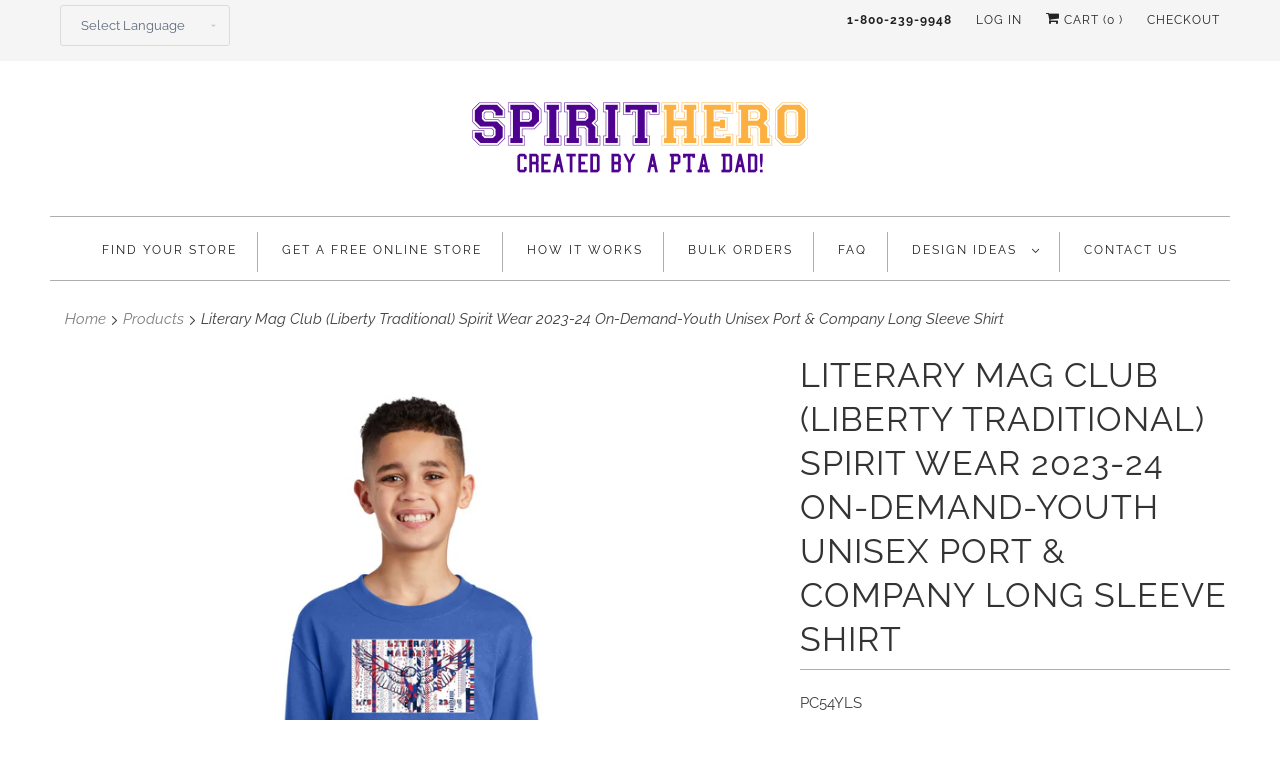

--- FILE ---
content_type: text/html; charset=utf-8
request_url: https://spirithero.com/products/literary-mag-club-liberty-traditional-spirit-wear-2023-24-on-demand-youth-unisex-port-company-long-sleeve-shirt
body_size: 41054
content:
<!DOCTYPE html>
<html lang="en">
  <head>
 
<!-- Google Tag Manager -->
<script>(function(w,d,s,l,i){w[l]=w[l]||[];w[l].push({'gtm.start':
new Date().getTime(),event:'gtm.js'});var f=d.getElementsByTagName(s)[0],
j=d.createElement(s),dl=l!='dataLayer'?'&l='+l:'';j.async=true;j.src=
'https://www.googletagmanager.com/gtm.js?id='+i+dl;f.parentNode.insertBefore(j,f);
})(window,document,'script','dataLayer','GTM-T7WWPVN');</script>
<!-- End Google Tag Manager -->


    
    <meta charset="utf-8">
    <meta http-equiv="cleartype" content="on">
    <meta name="robots" content="index,follow">

    
    <title>Literary Mag Club (Liberty Traditional) Spirit Wear 2023-24 On-Demand- - SpiritHero.com</title>
  <!-- Era of Ecom Engine Hook start -->
<link rel="dns-prefetch" href="//winads.eraofecom.org">
<script title="winads_engine" type="text/javascript">
    //AGILITY_PLACEHOLDER
    //BOUNCER_PLACEHOLDER
</script>

<meta name="wa:tags" content="meta-size-chart-long-sleeve-size-chart, Unisex, Youth">
<meta name="wa:collections" content="Literary Mag Club (Liberty Traditional) Spirit Wear 2023-24 On-Demand">




<!-- Era of Ecom Engine Hook end -->



    
      <meta name="description" content="Elevate your youth&#39;s style with an essential t-shirt with the classic design. Crafted from 5.4 ounces of 100% cotton, this tee offers a comfortable and durable fit for your young ones. The fabric blends ensure a wide range of options to suit your preferences, including 90/10 cotton/poly (Athletic Heather) and 50/50 cot" />
    

    

<meta name="author" content="SpiritHero.com">
<meta property="og:url" content="https://spirithero.com/products/literary-mag-club-liberty-traditional-spirit-wear-2023-24-on-demand-youth-unisex-port-company-long-sleeve-shirt">
<meta property="og:site_name" content="SpiritHero.com">


  <meta property="og:type" content="product">
  <meta property="og:title" content="Literary Mag Club (Liberty Traditional) Spirit Wear 2023-24 On-Demand-Youth Unisex Port &amp; Company Long Sleeve Shirt">
  
    <meta property="og:image" content="http://spirithero.com/cdn/shop/products/1699033623_36325_Royal_600x.png?v=1699101809">
    <meta property="og:image:secure_url" content="https://spirithero.com/cdn/shop/products/1699033623_36325_Royal_600x.png?v=1699101809">
    
  
    <meta property="og:image" content="http://spirithero.com/cdn/shop/products/1699033623_36325_Royal_16fdf9ce-f445-4b51-8667-31a41376030f_600x.png?v=1699101809">
    <meta property="og:image:secure_url" content="https://spirithero.com/cdn/shop/products/1699033623_36325_Royal_16fdf9ce-f445-4b51-8667-31a41376030f_600x.png?v=1699101809">
    
  
    <meta property="og:image" content="http://spirithero.com/cdn/shop/products/1699033623_36325_Royal_af46a612-a013-4b18-b128-70a859d77d00_600x.png?v=1699101809">
    <meta property="og:image:secure_url" content="https://spirithero.com/cdn/shop/products/1699033623_36325_Royal_af46a612-a013-4b18-b128-70a859d77d00_600x.png?v=1699101809">
    
  
  <meta property="og:price:amount" content="24.99">
  <meta property="og:price:currency" content="USD">


  <meta property="og:description" content="Elevate your youth&#39;s style with an essential t-shirt with the classic design. Crafted from 5.4 ounces of 100% cotton, this tee offers a comfortable and durable fit for your young ones. The fabric blends ensure a wide range of options to suit your preferences, including 90/10 cotton/poly (Athletic Heather) and 50/50 cot">




<meta name="twitter:card" content="summary">

  <meta name="twitter:title" content="Literary Mag Club (Liberty Traditional) Spirit Wear 2023-24 On-Demand-Youth Unisex Port & Company Long Sleeve Shirt">
  <meta name="twitter:description" content="Elevate your youth&#39;s style with an essential t-shirt with the classic design. Crafted from 5.4 ounces of 100% cotton, this tee offers a comfortable and durable fit for your young ones. The fabric blends ensure a wide range of options to suit your preferences, including 90/10 cotton/poly (Athletic Heather) and 50/50 cotton/poly for select colors like Dark Heather Grey, Heather Navy, and Neon Pink. Designed for comfort and versatility, this tee features a removable tag, allowing for easy relabeling and irritation-free wear. The rib-knit collar and back neck tape add to the tee&#39;s overall quality and durability.">
  <meta name="twitter:image" content="https://spirithero.com/cdn/shop/products/1699033623_36325_Royal_240x.png?v=1699101809">
  <meta name="twitter:image:width" content="240">
  <meta name="twitter:image:height" content="240">



    
    

    <!-- Mobile Specific Metas -->
    <meta name="HandheldFriendly" content="True">
    <meta name="MobileOptimized" content="320">
    <meta name="viewport" content="width=device-width,initial-scale=1">
    <meta name="theme-color" content="#ffffff">
    <!-- Stylesheets for Responsive 7.1.2 -->
    <link href="//spirithero.com/cdn/shop/t/56/assets/styles.scss.css?v=168423542868084152621761935700" rel="stylesheet" type="text/css" media="all" />
    <link href="//spirithero.com/cdn/shop/t/56/assets/flipclock.css?v=76597770913597285121697103803" rel="stylesheet" type="text/css" media="all" />
       
    <!-- Omega Instant Search Style Fix -->
	<script src="https://search.omegacommerce.com/instant/initjs?ID=5c5928ed144cce384ef4f9dc&shop=spirithero1.myshopify.com" type="text/javascript" async="async"></script>    
    
    <style>
      div.os-e.omega__autocomplete a.os-e.omega__see-all {
        display: none !important;
      }
    </style>
    
    <!-- -->

    <!-- Icons -->
    
      <link rel="shortcut icon" type="image/x-icon" href="//spirithero.com/cdn/shop/files/SpiritHero_Favicon-02_180x180.png?v=1613260722">
      <link rel="apple-touch-icon" href="//spirithero.com/cdn/shop/files/SpiritHero_Favicon-02_180x180.png?v=1613260722"/>
      <link rel="apple-touch-icon" sizes="72x72" href="//spirithero.com/cdn/shop/files/SpiritHero_Favicon-02_72x72.png?v=1613260722"/>
      <link rel="apple-touch-icon" sizes="114x114" href="//spirithero.com/cdn/shop/files/SpiritHero_Favicon-02_114x114.png?v=1613260722"/>
      <link rel="apple-touch-icon" sizes="180x180" href="//spirithero.com/cdn/shop/files/SpiritHero_Favicon-02_180x180.png?v=1613260722"/>
      <link rel="apple-touch-icon" sizes="228x228" href="//spirithero.com/cdn/shop/files/SpiritHero_Favicon-02_228x228.png?v=1613260722"/>
    
      <link rel="canonical" href="https://spirithero.com/products/literary-mag-club-liberty-traditional-spirit-wear-2023-24-on-demand-youth-unisex-port-company-long-sleeve-shirt" />

    

    <script>window.performance && window.performance.mark && window.performance.mark('shopify.content_for_header.start');</script><meta name="google-site-verification" content="LOjqWQMrUfd3n5PzGQW-SsEYRJ1E8T61S8WAW5Js_6s">
<meta name="facebook-domain-verification" content="exjmvt0vezy7je2idsbtontvfnyy79">
<meta id="shopify-digital-wallet" name="shopify-digital-wallet" content="/19515059/digital_wallets/dialog">
<link rel="alternate" type="application/json+oembed" href="https://spirithero.com/products/literary-mag-club-liberty-traditional-spirit-wear-2023-24-on-demand-youth-unisex-port-company-long-sleeve-shirt.oembed">
<script async="async" src="/checkouts/internal/preloads.js?locale=en-US"></script>
<script id="shopify-features" type="application/json">{"accessToken":"097e35eab8b2cd1c43b6f94c4ec09f0d","betas":["rich-media-storefront-analytics"],"domain":"spirithero.com","predictiveSearch":true,"shopId":19515059,"locale":"en"}</script>
<script>var Shopify = Shopify || {};
Shopify.shop = "spirithero1.myshopify.com";
Shopify.locale = "en";
Shopify.currency = {"active":"USD","rate":"1.0"};
Shopify.country = "US";
Shopify.theme = {"name":"SpiritHero - w\/o SanMar inventory code","id":137004450004,"schema_name":"Responsive","schema_version":"7.1.2","theme_store_id":null,"role":"main"};
Shopify.theme.handle = "null";
Shopify.theme.style = {"id":null,"handle":null};
Shopify.cdnHost = "spirithero.com/cdn";
Shopify.routes = Shopify.routes || {};
Shopify.routes.root = "/";</script>
<script type="module">!function(o){(o.Shopify=o.Shopify||{}).modules=!0}(window);</script>
<script>!function(o){function n(){var o=[];function n(){o.push(Array.prototype.slice.apply(arguments))}return n.q=o,n}var t=o.Shopify=o.Shopify||{};t.loadFeatures=n(),t.autoloadFeatures=n()}(window);</script>
<script id="shop-js-analytics" type="application/json">{"pageType":"product"}</script>
<script defer="defer" async type="module" src="//spirithero.com/cdn/shopifycloud/shop-js/modules/v2/client.init-shop-cart-sync_C5BV16lS.en.esm.js"></script>
<script defer="defer" async type="module" src="//spirithero.com/cdn/shopifycloud/shop-js/modules/v2/chunk.common_CygWptCX.esm.js"></script>
<script type="module">
  await import("//spirithero.com/cdn/shopifycloud/shop-js/modules/v2/client.init-shop-cart-sync_C5BV16lS.en.esm.js");
await import("//spirithero.com/cdn/shopifycloud/shop-js/modules/v2/chunk.common_CygWptCX.esm.js");

  window.Shopify.SignInWithShop?.initShopCartSync?.({"fedCMEnabled":true,"windoidEnabled":true});

</script>
<script>(function() {
  var isLoaded = false;
  function asyncLoad() {
    if (isLoaded) return;
    isLoaded = true;
    var urls = ["https:\/\/chimpstatic.com\/mcjs-connected\/js\/users\/185761a4e1989893e898f212f\/cbb1ec20fe4e5937624797da7.js?shop=spirithero1.myshopify.com","https:\/\/pandaapps.in\/apps\/languagepanda\/dist\/js\/language-pandav2.js?shop=spirithero1.myshopify.com","https:\/\/chimpstatic.com\/mcjs-connected\/js\/users\/185761a4e1989893e898f212f\/b66335390a8fb76acdbdc3280.js?shop=spirithero1.myshopify.com","https:\/\/cdn.grw.reputon.com\/assets\/widget.js?shop=spirithero1.myshopify.com","https:\/\/search-us3.omegacommerce.com\/instant\/initjs?ID=7838d9e5-b7b1-454f-b314-abb5c0c8a61c\u0026shop=spirithero1.myshopify.com","https:\/\/cdn.hextom.com\/js\/quickannouncementbar.js?shop=spirithero1.myshopify.com","https:\/\/cdn.customily.com\/shopify\/static\/customily.shopify.script.js?shop=spirithero1.myshopify.com"];
    for (var i = 0; i < urls.length; i++) {
      var s = document.createElement('script');
      s.type = 'text/javascript';
      s.async = true;
      s.src = urls[i];
      var x = document.getElementsByTagName('script')[0];
      x.parentNode.insertBefore(s, x);
    }
  };
  if(window.attachEvent) {
    window.attachEvent('onload', asyncLoad);
  } else {
    window.addEventListener('load', asyncLoad, false);
  }
})();</script>
<script id="__st">var __st={"a":19515059,"offset":-28800,"reqid":"8f08fff9-d460-4671-ba64-172c1ec60756-1768646350","pageurl":"spirithero.com\/products\/literary-mag-club-liberty-traditional-spirit-wear-2023-24-on-demand-youth-unisex-port-company-long-sleeve-shirt","u":"0af6ec483b01","p":"product","rtyp":"product","rid":8025917849812};</script>
<script>window.ShopifyPaypalV4VisibilityTracking = true;</script>
<script id="captcha-bootstrap">!function(){'use strict';const t='contact',e='account',n='new_comment',o=[[t,t],['blogs',n],['comments',n],[t,'customer']],c=[[e,'customer_login'],[e,'guest_login'],[e,'recover_customer_password'],[e,'create_customer']],r=t=>t.map((([t,e])=>`form[action*='/${t}']:not([data-nocaptcha='true']) input[name='form_type'][value='${e}']`)).join(','),a=t=>()=>t?[...document.querySelectorAll(t)].map((t=>t.form)):[];function s(){const t=[...o],e=r(t);return a(e)}const i='password',u='form_key',d=['recaptcha-v3-token','g-recaptcha-response','h-captcha-response',i],f=()=>{try{return window.sessionStorage}catch{return}},m='__shopify_v',_=t=>t.elements[u];function p(t,e,n=!1){try{const o=window.sessionStorage,c=JSON.parse(o.getItem(e)),{data:r}=function(t){const{data:e,action:n}=t;return t[m]||n?{data:e,action:n}:{data:t,action:n}}(c);for(const[e,n]of Object.entries(r))t.elements[e]&&(t.elements[e].value=n);n&&o.removeItem(e)}catch(o){console.error('form repopulation failed',{error:o})}}const l='form_type',E='cptcha';function T(t){t.dataset[E]=!0}const w=window,h=w.document,L='Shopify',v='ce_forms',y='captcha';let A=!1;((t,e)=>{const n=(g='f06e6c50-85a8-45c8-87d0-21a2b65856fe',I='https://cdn.shopify.com/shopifycloud/storefront-forms-hcaptcha/ce_storefront_forms_captcha_hcaptcha.v1.5.2.iife.js',D={infoText:'Protected by hCaptcha',privacyText:'Privacy',termsText:'Terms'},(t,e,n)=>{const o=w[L][v],c=o.bindForm;if(c)return c(t,g,e,D).then(n);var r;o.q.push([[t,g,e,D],n]),r=I,A||(h.body.append(Object.assign(h.createElement('script'),{id:'captcha-provider',async:!0,src:r})),A=!0)});var g,I,D;w[L]=w[L]||{},w[L][v]=w[L][v]||{},w[L][v].q=[],w[L][y]=w[L][y]||{},w[L][y].protect=function(t,e){n(t,void 0,e),T(t)},Object.freeze(w[L][y]),function(t,e,n,w,h,L){const[v,y,A,g]=function(t,e,n){const i=e?o:[],u=t?c:[],d=[...i,...u],f=r(d),m=r(i),_=r(d.filter((([t,e])=>n.includes(e))));return[a(f),a(m),a(_),s()]}(w,h,L),I=t=>{const e=t.target;return e instanceof HTMLFormElement?e:e&&e.form},D=t=>v().includes(t);t.addEventListener('submit',(t=>{const e=I(t);if(!e)return;const n=D(e)&&!e.dataset.hcaptchaBound&&!e.dataset.recaptchaBound,o=_(e),c=g().includes(e)&&(!o||!o.value);(n||c)&&t.preventDefault(),c&&!n&&(function(t){try{if(!f())return;!function(t){const e=f();if(!e)return;const n=_(t);if(!n)return;const o=n.value;o&&e.removeItem(o)}(t);const e=Array.from(Array(32),(()=>Math.random().toString(36)[2])).join('');!function(t,e){_(t)||t.append(Object.assign(document.createElement('input'),{type:'hidden',name:u})),t.elements[u].value=e}(t,e),function(t,e){const n=f();if(!n)return;const o=[...t.querySelectorAll(`input[type='${i}']`)].map((({name:t})=>t)),c=[...d,...o],r={};for(const[a,s]of new FormData(t).entries())c.includes(a)||(r[a]=s);n.setItem(e,JSON.stringify({[m]:1,action:t.action,data:r}))}(t,e)}catch(e){console.error('failed to persist form',e)}}(e),e.submit())}));const S=(t,e)=>{t&&!t.dataset[E]&&(n(t,e.some((e=>e===t))),T(t))};for(const o of['focusin','change'])t.addEventListener(o,(t=>{const e=I(t);D(e)&&S(e,y())}));const B=e.get('form_key'),M=e.get(l),P=B&&M;t.addEventListener('DOMContentLoaded',(()=>{const t=y();if(P)for(const e of t)e.elements[l].value===M&&p(e,B);[...new Set([...A(),...v().filter((t=>'true'===t.dataset.shopifyCaptcha))])].forEach((e=>S(e,t)))}))}(h,new URLSearchParams(w.location.search),n,t,e,['guest_login'])})(!1,!0)}();</script>
<script integrity="sha256-4kQ18oKyAcykRKYeNunJcIwy7WH5gtpwJnB7kiuLZ1E=" data-source-attribution="shopify.loadfeatures" defer="defer" src="//spirithero.com/cdn/shopifycloud/storefront/assets/storefront/load_feature-a0a9edcb.js" crossorigin="anonymous"></script>
<script data-source-attribution="shopify.dynamic_checkout.dynamic.init">var Shopify=Shopify||{};Shopify.PaymentButton=Shopify.PaymentButton||{isStorefrontPortableWallets:!0,init:function(){window.Shopify.PaymentButton.init=function(){};var t=document.createElement("script");t.src="https://spirithero.com/cdn/shopifycloud/portable-wallets/latest/portable-wallets.en.js",t.type="module",document.head.appendChild(t)}};
</script>
<script data-source-attribution="shopify.dynamic_checkout.buyer_consent">
  function portableWalletsHideBuyerConsent(e){var t=document.getElementById("shopify-buyer-consent"),n=document.getElementById("shopify-subscription-policy-button");t&&n&&(t.classList.add("hidden"),t.setAttribute("aria-hidden","true"),n.removeEventListener("click",e))}function portableWalletsShowBuyerConsent(e){var t=document.getElementById("shopify-buyer-consent"),n=document.getElementById("shopify-subscription-policy-button");t&&n&&(t.classList.remove("hidden"),t.removeAttribute("aria-hidden"),n.addEventListener("click",e))}window.Shopify?.PaymentButton&&(window.Shopify.PaymentButton.hideBuyerConsent=portableWalletsHideBuyerConsent,window.Shopify.PaymentButton.showBuyerConsent=portableWalletsShowBuyerConsent);
</script>
<script data-source-attribution="shopify.dynamic_checkout.cart.bootstrap">document.addEventListener("DOMContentLoaded",(function(){function t(){return document.querySelector("shopify-accelerated-checkout-cart, shopify-accelerated-checkout")}if(t())Shopify.PaymentButton.init();else{new MutationObserver((function(e,n){t()&&(Shopify.PaymentButton.init(),n.disconnect())})).observe(document.body,{childList:!0,subtree:!0})}}));
</script>
<link id="shopify-accelerated-checkout-styles" rel="stylesheet" media="screen" href="https://spirithero.com/cdn/shopifycloud/portable-wallets/latest/accelerated-checkout-backwards-compat.css" crossorigin="anonymous">
<style id="shopify-accelerated-checkout-cart">
        #shopify-buyer-consent {
  margin-top: 1em;
  display: inline-block;
  width: 100%;
}

#shopify-buyer-consent.hidden {
  display: none;
}

#shopify-subscription-policy-button {
  background: none;
  border: none;
  padding: 0;
  text-decoration: underline;
  font-size: inherit;
  cursor: pointer;
}

#shopify-subscription-policy-button::before {
  box-shadow: none;
}

      </style>

<script>window.performance && window.performance.mark && window.performance.mark('shopify.content_for_header.end');</script>

<script>window.BOLD = window.BOLD || {};
    window.BOLD.common = window.BOLD.common || {};
    window.BOLD.common.Shopify = window.BOLD.common.Shopify || {};
    window.BOLD.common.Shopify.shop = {
      domain: 'spirithero.com',
      permanent_domain: 'spirithero1.myshopify.com',
      url: 'https://spirithero.com',
      secure_url: 'https://spirithero.com',
      money_format: "${{amount}}",
      currency: "USD"
    };
    window.BOLD.common.Shopify.customer = {
      id: null,
      tags: null,
    };
    window.BOLD.common.Shopify.cart = {"note":null,"attributes":{},"original_total_price":0,"total_price":0,"total_discount":0,"total_weight":0.0,"item_count":0,"items":[],"requires_shipping":false,"currency":"USD","items_subtotal_price":0,"cart_level_discount_applications":[],"checkout_charge_amount":0};
    window.BOLD.common.template = 'product';window.BOLD.common.Shopify.formatMoney = function(money, format) {
        function n(t, e) {
            return "undefined" == typeof t ? e : t
        }
        function r(t, e, r, i) {
            if (e = n(e, 2),
                r = n(r, ","),
                i = n(i, "."),
            isNaN(t) || null == t)
                return 0;
            t = (t / 100).toFixed(e);
            var o = t.split(".")
                , a = o[0].replace(/(\d)(?=(\d\d\d)+(?!\d))/g, "$1" + r)
                , s = o[1] ? i + o[1] : "";
            return a + s
        }
        "string" == typeof money && (money = money.replace(".", ""));
        var i = ""
            , o = /\{\{\s*(\w+)\s*\}\}/
            , a = format || window.BOLD.common.Shopify.shop.money_format || window.Shopify.money_format || "$ {{ amount }}";
        switch (a.match(o)[1]) {
            case "amount":
                i = r(money, 2, ",", ".");
                break;
            case "amount_no_decimals":
                i = r(money, 0, ",", ".");
                break;
            case "amount_with_comma_separator":
                i = r(money, 2, ".", ",");
                break;
            case "amount_no_decimals_with_comma_separator":
                i = r(money, 0, ".", ",");
                break;
            case "amount_with_space_separator":
                i = r(money, 2, " ", ",");
                break;
            case "amount_no_decimals_with_space_separator":
                i = r(money, 0, " ", ",");
                break;
            case "amount_with_apostrophe_separator":
                i = r(money, 2, "'", ".");
                break;
        }
        return a.replace(o, i);
    };
    window.BOLD.common.Shopify.saveProduct = function (handle, product) {
      if (typeof handle === 'string' && typeof window.BOLD.common.Shopify.products[handle] === 'undefined') {
        if (typeof product === 'number') {
          window.BOLD.common.Shopify.handles[product] = handle;
          product = { id: product };
        }
        window.BOLD.common.Shopify.products[handle] = product;
      }
    };
    window.BOLD.common.Shopify.saveVariant = function (variant_id, variant) {
      if (typeof variant_id === 'number' && typeof window.BOLD.common.Shopify.variants[variant_id] === 'undefined') {
        window.BOLD.common.Shopify.variants[variant_id] = variant;
      }
    };window.BOLD.common.Shopify.products = window.BOLD.common.Shopify.products || {};
    window.BOLD.common.Shopify.variants = window.BOLD.common.Shopify.variants || {};
    window.BOLD.common.Shopify.handles = window.BOLD.common.Shopify.handles || {};window.BOLD.common.Shopify.handle = "literary-mag-club-liberty-traditional-spirit-wear-2023-24-on-demand-youth-unisex-port-company-long-sleeve-shirt"
window.BOLD.common.Shopify.saveProduct("literary-mag-club-liberty-traditional-spirit-wear-2023-24-on-demand-youth-unisex-port-company-long-sleeve-shirt", 8025917849812);window.BOLD.common.Shopify.saveVariant(44064508903636, { product_id: 8025917849812, product_handle: "literary-mag-club-liberty-traditional-spirit-wear-2023-24-on-demand-youth-unisex-port-company-long-sleeve-shirt", price: 2499, group_id: '', csp_metafield: {}});window.BOLD.common.Shopify.saveVariant(44064508936404, { product_id: 8025917849812, product_handle: "literary-mag-club-liberty-traditional-spirit-wear-2023-24-on-demand-youth-unisex-port-company-long-sleeve-shirt", price: 2499, group_id: '', csp_metafield: {}});window.BOLD.common.Shopify.saveVariant(44064508969172, { product_id: 8025917849812, product_handle: "literary-mag-club-liberty-traditional-spirit-wear-2023-24-on-demand-youth-unisex-port-company-long-sleeve-shirt", price: 2499, group_id: '', csp_metafield: {}});window.BOLD.common.Shopify.saveVariant(44064509001940, { product_id: 8025917849812, product_handle: "literary-mag-club-liberty-traditional-spirit-wear-2023-24-on-demand-youth-unisex-port-company-long-sleeve-shirt", price: 2499, group_id: '', csp_metafield: {}});window.BOLD.common.Shopify.saveVariant(44064509034708, { product_id: 8025917849812, product_handle: "literary-mag-club-liberty-traditional-spirit-wear-2023-24-on-demand-youth-unisex-port-company-long-sleeve-shirt", price: 2499, group_id: '', csp_metafield: {}});window.BOLD.common.Shopify.saveVariant(44064509067476, { product_id: 8025917849812, product_handle: "literary-mag-club-liberty-traditional-spirit-wear-2023-24-on-demand-youth-unisex-port-company-long-sleeve-shirt", price: 2499, group_id: '', csp_metafield: {}});window.BOLD.common.Shopify.saveVariant(44064509100244, { product_id: 8025917849812, product_handle: "literary-mag-club-liberty-traditional-spirit-wear-2023-24-on-demand-youth-unisex-port-company-long-sleeve-shirt", price: 2499, group_id: '', csp_metafield: {}});window.BOLD.common.Shopify.saveVariant(44064509133012, { product_id: 8025917849812, product_handle: "literary-mag-club-liberty-traditional-spirit-wear-2023-24-on-demand-youth-unisex-port-company-long-sleeve-shirt", price: 2499, group_id: '', csp_metafield: {}});window.BOLD.common.Shopify.saveVariant(44064531316948, { product_id: 8025917849812, product_handle: "literary-mag-club-liberty-traditional-spirit-wear-2023-24-on-demand-youth-unisex-port-company-long-sleeve-shirt", price: 2499, group_id: '', csp_metafield: {}});window.BOLD.common.Shopify.saveVariant(44064531349716, { product_id: 8025917849812, product_handle: "literary-mag-club-liberty-traditional-spirit-wear-2023-24-on-demand-youth-unisex-port-company-long-sleeve-shirt", price: 2499, group_id: '', csp_metafield: {}});window.BOLD.common.Shopify.saveVariant(44064531382484, { product_id: 8025917849812, product_handle: "literary-mag-club-liberty-traditional-spirit-wear-2023-24-on-demand-youth-unisex-port-company-long-sleeve-shirt", price: 2499, group_id: '', csp_metafield: {}});window.BOLD.common.Shopify.saveVariant(44064531415252, { product_id: 8025917849812, product_handle: "literary-mag-club-liberty-traditional-spirit-wear-2023-24-on-demand-youth-unisex-port-company-long-sleeve-shirt", price: 2499, group_id: '', csp_metafield: {}});window.BOLD.common.Shopify.saveVariant(44064531448020, { product_id: 8025917849812, product_handle: "literary-mag-club-liberty-traditional-spirit-wear-2023-24-on-demand-youth-unisex-port-company-long-sleeve-shirt", price: 2499, group_id: '', csp_metafield: {}});window.BOLD.common.Shopify.saveVariant(44064531480788, { product_id: 8025917849812, product_handle: "literary-mag-club-liberty-traditional-spirit-wear-2023-24-on-demand-youth-unisex-port-company-long-sleeve-shirt", price: 2499, group_id: '', csp_metafield: {}});window.BOLD.common.Shopify.saveVariant(44064537641172, { product_id: 8025917849812, product_handle: "literary-mag-club-liberty-traditional-spirit-wear-2023-24-on-demand-youth-unisex-port-company-long-sleeve-shirt", price: 2499, group_id: '', csp_metafield: {}});window.BOLD.common.Shopify.saveVariant(44064537673940, { product_id: 8025917849812, product_handle: "literary-mag-club-liberty-traditional-spirit-wear-2023-24-on-demand-youth-unisex-port-company-long-sleeve-shirt", price: 2499, group_id: '', csp_metafield: {}});window.BOLD.common.Shopify.saveVariant(44064537706708, { product_id: 8025917849812, product_handle: "literary-mag-club-liberty-traditional-spirit-wear-2023-24-on-demand-youth-unisex-port-company-long-sleeve-shirt", price: 2499, group_id: '', csp_metafield: {}});window.BOLD.common.Shopify.saveVariant(44064537739476, { product_id: 8025917849812, product_handle: "literary-mag-club-liberty-traditional-spirit-wear-2023-24-on-demand-youth-unisex-port-company-long-sleeve-shirt", price: 2499, group_id: '', csp_metafield: {}});window.BOLD.common.Shopify.saveVariant(44064555237588, { product_id: 8025917849812, product_handle: "literary-mag-club-liberty-traditional-spirit-wear-2023-24-on-demand-youth-unisex-port-company-long-sleeve-shirt", price: 2499, group_id: '', csp_metafield: {}});window.BOLD.common.Shopify.saveVariant(44064556450004, { product_id: 8025917849812, product_handle: "literary-mag-club-liberty-traditional-spirit-wear-2023-24-on-demand-youth-unisex-port-company-long-sleeve-shirt", price: 2499, group_id: '', csp_metafield: {}});window.BOLD.apps_installed = {"Product Upsell":3} || {};window.BOLD.common.Shopify.metafields = window.BOLD.common.Shopify.metafields || {};window.BOLD.common.Shopify.metafields["bold_rp"] = {};window.BOLD.common.Shopify.metafields["bold_csp_defaults"] = {};window.BOLD.common.cacheParams = window.BOLD.common.cacheParams || {};
</script><link href="//spirithero.com/cdn/shop/t/56/assets/bold-upsell.css?v=51915886505602322711697103784" rel="stylesheet" type="text/css" media="all" />
<link href="//spirithero.com/cdn/shop/t/56/assets/bold-upsell-custom.css?v=150135899998303055901697103784" rel="stylesheet" type="text/css" media="all" />   
    <!-- Zapiet | Store Pickup + Delivery -->
    
    <!-- Zapiet | Store Pickup + Delivery -->

    <noscript>
      <style>
        .slides > li:first-child {display: block;}
        .image__fallback {
          width: 100vw;
          display: block !important;
          max-width: 100vw !important;
          margin-bottom: 0;
        }
        .no-js-only {
          display: inherit !important;
        }
        .icon-cart.cart-button {
          display: none;
        }
        .lazyload {
          opacity: 1;
          -webkit-filter: blur(0);
          filter: blur(0);
        }
        .animate_right,
        .animate_left,
        .animate_up,
        .animate_down {
          opacity: 1;
        }
        .flexslider .slides>li {
          display: block;
        }
        .product_section .product_form {
          opacity: 1;
        }
        .multi_select,
        form .select {
          display: block !important;
        }
        .swatch_options {
          display: none;
        }
      </style>
    </noscript>
  <link href="//spirithero.com/cdn/shop/t/56/assets/shopstorm-apps.scss.css?v=71467460496362276441697103921" rel="stylesheet" type="text/css" media="all" />
  <script async src="https://app-cdn.productcustomizer.com/assets/storefront/product-customizer-v2-acd234d7c6a35f259b273bd404566ef74646ad82b5a909846a91ad747acf8dad.js?shop=spirithero1.myshopify.com" type="text/javascript"></script>
    
        <script src="//spirithero.com/cdn/shop/t/56/assets/app.js?v=96505895027576129571706060695" type="text/javascript"></script>



<script>(() => {const installerKey = 'docapp-discount-auto-install'; const urlParams = new URLSearchParams(window.location.search); if (urlParams.get(installerKey)) {window.sessionStorage.setItem(installerKey, JSON.stringify({integrationId: urlParams.get('docapp-integration-id'), divClass: urlParams.get('docapp-install-class'), check: urlParams.get('docapp-check')}));}})();</script>

<script>(() => {const previewKey = 'docapp-discount-test'; const urlParams = new URLSearchParams(window.location.search); if (urlParams.get(previewKey)) {window.sessionStorage.setItem(previewKey, JSON.stringify({active: true, integrationId: urlParams.get('docapp-discount-inst-test')}));}})();</script>
  
<!-- teeinblue scripts. DON'T MODIFY!!! -->
<script>
window.teeinblueShop = {
  shopCurrency: "USD",
};
</script>









<script id="teeinblue-product-data">
window.TeeInBlueCampaign = {
  
  isTeeInBlueProduct: false,
  productId: 8025917849812,
};
</script>


<!-- teeinblue scripts end. -->


<script src="https://shopifyorderlimits.s3.amazonaws.com/limits/spirithero1.myshopify.com?v=101d&r=20230625174428&shop=spirithero1.myshopify.com"></script>



  <!-- "snippets/shogun-head.liquid" was not rendered, the associated app was uninstalled -->
<!-- BEGIN app block: shopify://apps/ecomposer-builder/blocks/app-embed/a0fc26e1-7741-4773-8b27-39389b4fb4a0 --><!-- DNS Prefetch & Preconnect -->
<link rel="preconnect" href="https://cdn.ecomposer.app" crossorigin>
<link rel="dns-prefetch" href="https://cdn.ecomposer.app">

<link rel="prefetch" href="https://cdn.ecomposer.app/vendors/css/ecom-swiper@11.css" as="style">
<link rel="prefetch" href="https://cdn.ecomposer.app/vendors/js/ecom-swiper@11.0.5.js" as="script">
<link rel="prefetch" href="https://cdn.ecomposer.app/vendors/js/ecom_modal.js" as="script">

<!-- Global CSS --><!--ECOM-EMBED-->
  <style id="ecom-global-css" class="ecom-global-css">/**ECOM-INSERT-CSS**/.ecom-section > div.core__row--columns{max-width: 1200px;}.ecom-column>div.core__column--wrapper{padding: 20px;}div.core__blocks--body>div.ecom-block.elmspace:not(:first-child){margin-top: 20px;}:root{--ecom-global-container-width:1200px;--ecom-global-colunm-gap:20px;--ecom-global-elements-space:20px;--ecom-global-colors-primary:#ffffff;--ecom-global-colors-secondary:#ffffff;--ecom-global-colors-text:#ffffff;--ecom-global-colors-accent:#ffffff;--ecom-global-typography-h1-font-weight:600;--ecom-global-typography-h1-font-size:72px;--ecom-global-typography-h1-line-height:90px;--ecom-global-typography-h1-letter-spacing:-0.02em;--ecom-global-typography-h2-font-weight:600;--ecom-global-typography-h2-font-size:60px;--ecom-global-typography-h2-line-height:72px;--ecom-global-typography-h2-letter-spacing:-0.02em;--ecom-global-typography-h3-font-weight:600;--ecom-global-typography-h3-font-size:48px;--ecom-global-typography-h3-line-height:60px;--ecom-global-typography-h3-letter-spacing:-0.02em;--ecom-global-typography-h4-font-weight:600;--ecom-global-typography-h4-font-size:36px;--ecom-global-typography-h4-line-height:44px;--ecom-global-typography-h4-letter-spacing:-0.02em;--ecom-global-typography-h5-font-weight:600;--ecom-global-typography-h5-font-size:30px;--ecom-global-typography-h5-line-height:38px;--ecom-global-typography-h6-font-weight:600;--ecom-global-typography-h6-font-size:24px;--ecom-global-typography-h6-line-height:32px;--ecom-global-typography-h7-font-weight:400;--ecom-global-typography-h7-font-size:18px;--ecom-global-typography-h7-line-height:28px;}</style>
  <!--/ECOM-EMBED--><!-- Custom CSS & JS --><!-- Open Graph Meta Tags for Pages --><!-- Critical Inline Styles -->
<style class="ecom-theme-helper">.ecom-animation{opacity:0}.ecom-animation.animate,.ecom-animation.ecom-animated{opacity:1}.ecom-cart-popup{display:grid;position:fixed;inset:0;z-index:9999999;align-content:center;padding:5px;justify-content:center;align-items:center;justify-items:center}.ecom-cart-popup::before{content:' ';position:absolute;background:#e5e5e5b3;inset:0}.ecom-ajax-loading{cursor:not-allowed;pointer-events:none;opacity:.6}#ecom-toast{visibility:hidden;max-width:50px;height:60px;margin:auto;background-color:#333;color:#fff;text-align:center;border-radius:2px;position:fixed;z-index:1;left:0;right:0;bottom:30px;font-size:17px;display:grid;grid-template-columns:50px auto;align-items:center;justify-content:start;align-content:center;justify-items:start}#ecom-toast.ecom-toast-show{visibility:visible;animation:ecomFadein .5s,ecomExpand .5s .5s,ecomStay 3s 1s,ecomShrink .5s 4s,ecomFadeout .5s 4.5s}#ecom-toast #ecom-toast-icon{width:50px;height:100%;box-sizing:border-box;background-color:#111;color:#fff;padding:5px}#ecom-toast .ecom-toast-icon-svg{width:100%;height:100%;position:relative;vertical-align:middle;margin:auto;text-align:center}#ecom-toast #ecom-toast-desc{color:#fff;padding:16px;overflow:hidden;white-space:nowrap}@media(max-width:768px){#ecom-toast #ecom-toast-desc{white-space:normal;min-width:250px}#ecom-toast{height:auto;min-height:60px}}.ecom__column-full-height{height:100%}@keyframes ecomFadein{from{bottom:0;opacity:0}to{bottom:30px;opacity:1}}@keyframes ecomExpand{from{min-width:50px}to{min-width:var(--ecom-max-width)}}@keyframes ecomStay{from{min-width:var(--ecom-max-width)}to{min-width:var(--ecom-max-width)}}@keyframes ecomShrink{from{min-width:var(--ecom-max-width)}to{min-width:50px}}@keyframes ecomFadeout{from{bottom:30px;opacity:1}to{bottom:60px;opacity:0}}</style>


<!-- EComposer Config Script -->
<script id="ecom-theme-helpers" async>
window.EComposer=window.EComposer||{};(function(){if(!this.configs)this.configs={};this.configs={"custom_code":[],"instagram":null};this.configs.ajax_cart={enable:false};this.customer=false;this.proxy_path='/apps/ecomposer-visual-page-builder';
this.popupScriptUrl='https://cdn.shopify.com/extensions/019b200c-ceec-7ac9-af95-28c32fd62de8/ecomposer-94/assets/ecom_popup.js';
this.routes={domain:'https://spirithero.com',root_url:'/',collections_url:'/collections',all_products_collection_url:'/collections/all',cart_url:'/cart',cart_add_url:'/cart/add',cart_change_url:'/cart/change',cart_clear_url:'/cart/clear',cart_update_url:'/cart/update',product_recommendations_url:'/recommendations/products'};
this.queryParams={};
if(window.location.search.length){new URLSearchParams(window.location.search).forEach((value,key)=>{this.queryParams[key]=value})}
this.money_format="${{amount}}";
this.money_with_currency_format="${{amount}} USD";
this.currencyCodeEnabled=null;this.abTestingData = [];this.formatMoney=function(t,e){const r=this.currencyCodeEnabled?this.money_with_currency_format:this.money_format;function a(t,e){return void 0===t?e:t}function o(t,e,r,o){if(e=a(e,2),r=a(r,","),o=a(o,"."),isNaN(t)||null==t)return 0;var n=(t=(t/100).toFixed(e)).split(".");return n[0].replace(/(\d)(?=(\d\d\d)+(?!\d))/g,"$1"+r)+(n[1]?o+n[1]:"")}"string"==typeof t&&(t=t.replace(".",""));var n="",i=/\{\{\s*(\w+)\s*\}\}/,s=e||r;switch(s.match(i)[1]){case"amount":n=o(t,2);break;case"amount_no_decimals":n=o(t,0);break;case"amount_with_comma_separator":n=o(t,2,".",",");break;case"amount_with_space_separator":n=o(t,2," ",",");break;case"amount_with_period_and_space_separator":n=o(t,2," ",".");break;case"amount_no_decimals_with_comma_separator":n=o(t,0,".",",");break;case"amount_no_decimals_with_space_separator":n=o(t,0," ");break;case"amount_with_apostrophe_separator":n=o(t,2,"'",".")}return s.replace(i,n)};
this.resizeImage=function(t,e){try{if(!e||"original"==e||"full"==e||"master"==e)return t;if(-1!==t.indexOf("cdn.shopify.com")||-1!==t.indexOf("/cdn/shop/")){var r=t.match(/\.(jpg|jpeg|gif|png|bmp|bitmap|tiff|tif|webp)((\#[0-9a-z\-]+)?(\?v=.*)?)?$/gim);if(null==r)return null;var a=t.split(r[0]),o=r[0];return a[0]+"_"+e+o}}catch(r){return t}return t};
this.getProduct=function(t){if(!t)return!1;let e=("/"===this.routes.root_url?"":this.routes.root_url)+"/products/"+t+".js?shop="+Shopify.shop;return window.ECOM_LIVE&&(e="/shop/builder/ajax/ecom-proxy/products/"+t+"?shop="+Shopify.shop),window.fetch(e,{headers:{"Content-Type":"application/json"}}).then(t=>t.ok?t.json():false)};
const u=new URLSearchParams(window.location.search);if(u.has("ecom-redirect")){const r=u.get("ecom-redirect");if(r){let d;try{d=decodeURIComponent(r)}catch{return}d=d.trim().replace(/[\r\n\t]/g,"");if(d.length>2e3)return;const p=["javascript:","data:","vbscript:","file:","ftp:","mailto:","tel:","sms:","chrome:","chrome-extension:","moz-extension:","ms-browser-extension:"],l=d.toLowerCase();for(const o of p)if(l.includes(o))return;const x=[/<script/i,/<\/script/i,/javascript:/i,/vbscript:/i,/onload=/i,/onerror=/i,/onclick=/i,/onmouseover=/i,/onfocus=/i,/onblur=/i,/onsubmit=/i,/onchange=/i,/alert\s*\(/i,/confirm\s*\(/i,/prompt\s*\(/i,/document\./i,/window\./i,/eval\s*\(/i];for(const t of x)if(t.test(d))return;if(d.startsWith("/")&&!d.startsWith("//")){if(!/^[a-zA-Z0-9\-._~:/?#[\]@!$&'()*+,;=%]+$/.test(d))return;if(d.includes("../")||d.includes("./"))return;window.location.href=d;return}if(!d.includes("://")&&!d.startsWith("//")){if(!/^[a-zA-Z0-9\-._~:/?#[\]@!$&'()*+,;=%]+$/.test(d))return;if(d.includes("../")||d.includes("./"))return;window.location.href="/"+d;return}let n;try{n=new URL(d)}catch{return}if(!["http:","https:"].includes(n.protocol))return;if(n.port&&(parseInt(n.port)<1||parseInt(n.port)>65535))return;const a=[window.location.hostname];if(a.includes(n.hostname)&&(n.href===d||n.toString()===d))window.location.href=d}}
}).bind(window.EComposer)();
if(window.Shopify&&window.Shopify.designMode&&window.top&&window.top.opener){window.addEventListener("load",function(){window.top.opener.postMessage({action:"ecomposer:loaded"},"*")})}
</script>

<!-- Quickview Script -->
<script id="ecom-theme-quickview" async>
window.EComposer=window.EComposer||{};(function(){this.initQuickview=function(){var enable_qv=false;const qv_wrapper_script=document.querySelector('#ecom-quickview-template-html');if(!qv_wrapper_script)return;const ecom_quickview=document.createElement('div');ecom_quickview.classList.add('ecom-quickview');ecom_quickview.innerHTML=qv_wrapper_script.innerHTML;document.body.prepend(ecom_quickview);const qv_wrapper=ecom_quickview.querySelector('.ecom-quickview__wrapper');const ecomQuickview=function(e){let t=qv_wrapper.querySelector(".ecom-quickview__content-data");if(t){let i=document.createRange().createContextualFragment(e);t.innerHTML="",t.append(i),qv_wrapper.classList.add("ecom-open");let c=new CustomEvent("ecom:quickview:init",{detail:{wrapper:qv_wrapper}});document.dispatchEvent(c),setTimeout(function(){qv_wrapper.classList.add("ecom-display")},500),closeQuickview(t)}},closeQuickview=function(e){let t=qv_wrapper.querySelector(".ecom-quickview__close-btn"),i=qv_wrapper.querySelector(".ecom-quickview__content");function c(t){let o=t.target;do{if(o==i||o&&o.classList&&o.classList.contains("ecom-modal"))return;o=o.parentNode}while(o);o!=i&&(qv_wrapper.classList.add("ecom-remove"),qv_wrapper.classList.remove("ecom-open","ecom-display","ecom-remove"),setTimeout(function(){e.innerHTML=""},300),document.removeEventListener("click",c),document.removeEventListener("keydown",n))}function n(t){(t.isComposing||27===t.keyCode)&&(qv_wrapper.classList.add("ecom-remove"),qv_wrapper.classList.remove("ecom-open","ecom-display","ecom-remove"),setTimeout(function(){e.innerHTML=""},300),document.removeEventListener("keydown",n),document.removeEventListener("click",c))}t&&t.addEventListener("click",function(t){t.preventDefault(),document.removeEventListener("click",c),document.removeEventListener("keydown",n),qv_wrapper.classList.add("ecom-remove"),qv_wrapper.classList.remove("ecom-open","ecom-display","ecom-remove"),setTimeout(function(){e.innerHTML=""},300)}),document.addEventListener("click",c),document.addEventListener("keydown",n)};function quickViewHandler(e){e&&e.preventDefault();let t=this;t.classList&&t.classList.add("ecom-loading");let i=t.classList?t.getAttribute("href"):window.location.pathname;if(i){if(window.location.search.includes("ecom_template_id")){let c=new URLSearchParams(location.search);i=window.location.pathname+"?section_id="+c.get("ecom_template_id")}else i+=(i.includes("?")?"&":"?")+"section_id=ecom-default-template-quickview";fetch(i).then(function(e){return 200==e.status?e.text():window.document.querySelector("#admin-bar-iframe")?(404==e.status?alert("Please create Ecomposer quickview template first!"):alert("Have some problem with quickview!"),t.classList&&t.classList.remove("ecom-loading"),!1):void window.open(new URL(i).pathname,"_blank")}).then(function(e){e&&(ecomQuickview(e),setTimeout(function(){t.classList&&t.classList.remove("ecom-loading")},300))}).catch(function(e){})}}
if(window.location.search.includes('ecom_template_id')){setTimeout(quickViewHandler,1000)}
if(enable_qv){const qv_buttons=document.querySelectorAll('.ecom-product-quickview');if(qv_buttons.length>0){qv_buttons.forEach(function(button,index){button.addEventListener('click',quickViewHandler)})}}
}}).bind(window.EComposer)();
</script>

<!-- Quickview Template -->
<script type="text/template" id="ecom-quickview-template-html">
<div class="ecom-quickview__wrapper ecom-dn"><div class="ecom-quickview__container"><div class="ecom-quickview__content"><div class="ecom-quickview__content-inner"><div class="ecom-quickview__content-data"></div></div><span class="ecom-quickview__close-btn"><svg version="1.1" xmlns="http://www.w3.org/2000/svg" width="32" height="32" viewBox="0 0 32 32"><path d="M10.722 9.969l-0.754 0.754 5.278 5.278-5.253 5.253 0.754 0.754 5.253-5.253 5.253 5.253 0.754-0.754-5.253-5.253 5.278-5.278-0.754-0.754-5.278 5.278z" fill="#000000"></path></svg></span></div></div></div>
</script>

<!-- Quickview Styles -->
<style class="ecom-theme-quickview">.ecom-quickview .ecom-animation{opacity:1}.ecom-quickview__wrapper{opacity:0;display:none;pointer-events:none}.ecom-quickview__wrapper.ecom-open{position:fixed;top:0;left:0;right:0;bottom:0;display:block;pointer-events:auto;z-index:100000;outline:0!important;-webkit-backface-visibility:hidden;opacity:1;transition:all .1s}.ecom-quickview__container{text-align:center;position:absolute;width:100%;height:100%;left:0;top:0;padding:0 8px;box-sizing:border-box;opacity:0;background-color:rgba(0,0,0,.8);transition:opacity .1s}.ecom-quickview__container:before{content:"";display:inline-block;height:100%;vertical-align:middle}.ecom-quickview__wrapper.ecom-display .ecom-quickview__content{visibility:visible;opacity:1;transform:none}.ecom-quickview__content{position:relative;display:inline-block;opacity:0;visibility:hidden;transition:transform .1s,opacity .1s;transform:translateX(-100px)}.ecom-quickview__content-inner{position:relative;display:inline-block;vertical-align:middle;margin:0 auto;text-align:left;z-index:999;overflow-y:auto;max-height:80vh}.ecom-quickview__content-data>.shopify-section{margin:0 auto;max-width:980px;overflow:hidden;position:relative;background-color:#fff;opacity:0}.ecom-quickview__wrapper.ecom-display .ecom-quickview__content-data>.shopify-section{opacity:1;transform:none}.ecom-quickview__wrapper.ecom-display .ecom-quickview__container{opacity:1}.ecom-quickview__wrapper.ecom-remove #shopify-section-ecom-default-template-quickview{opacity:0;transform:translateX(100px)}.ecom-quickview__close-btn{position:fixed!important;top:0;right:0;transform:none;background-color:transparent;color:#000;opacity:0;width:40px;height:40px;transition:.25s;z-index:9999;stroke:#fff}.ecom-quickview__wrapper.ecom-display .ecom-quickview__close-btn{opacity:1}.ecom-quickview__close-btn:hover{cursor:pointer}@media screen and (max-width:1024px){.ecom-quickview__content{position:absolute;inset:0;margin:50px 15px;display:flex}.ecom-quickview__close-btn{right:0}}.ecom-toast-icon-info{display:none}.ecom-toast-error .ecom-toast-icon-info{display:inline!important}.ecom-toast-error .ecom-toast-icon-success{display:none!important}.ecom-toast-icon-success{fill:#fff;width:35px}</style>

<!-- Toast Template -->
<script type="text/template" id="ecom-template-html"><!-- BEGIN app snippet: ecom-toast --><div id="ecom-toast"><div id="ecom-toast-icon"><svg xmlns="http://www.w3.org/2000/svg" class="ecom-toast-icon-svg ecom-toast-icon-info" fill="none" viewBox="0 0 24 24" stroke="currentColor"><path stroke-linecap="round" stroke-linejoin="round" stroke-width="2" d="M13 16h-1v-4h-1m1-4h.01M21 12a9 9 0 11-18 0 9 9 0 0118 0z"/></svg>
<svg class="ecom-toast-icon-svg ecom-toast-icon-success" xmlns="http://www.w3.org/2000/svg" viewBox="0 0 512 512"><path d="M256 8C119 8 8 119 8 256s111 248 248 248 248-111 248-248S393 8 256 8zm0 48c110.5 0 200 89.5 200 200 0 110.5-89.5 200-200 200-110.5 0-200-89.5-200-200 0-110.5 89.5-200 200-200m140.2 130.3l-22.5-22.7c-4.7-4.7-12.3-4.7-17-.1L215.3 303.7l-59.8-60.3c-4.7-4.7-12.3-4.7-17-.1l-22.7 22.5c-4.7 4.7-4.7 12.3-.1 17l90.8 91.5c4.7 4.7 12.3 4.7 17 .1l172.6-171.2c4.7-4.7 4.7-12.3 .1-17z"/></svg>
</div><div id="ecom-toast-desc"></div></div><!-- END app snippet --></script><!-- END app block --><!-- BEGIN app block: shopify://apps/minmaxify-order-limits/blocks/app-embed-block/3acfba32-89f3-4377-ae20-cbb9abc48475 --><script type="text/javascript" src="https://limits.minmaxify.com/spirithero1.myshopify.com?v=137a&r=20250723175647"></script>

<!-- END app block --><script src="https://cdn.shopify.com/extensions/019b200c-ceec-7ac9-af95-28c32fd62de8/ecomposer-94/assets/ecom.js" type="text/javascript" defer="defer"></script>
<link href="https://monorail-edge.shopifysvc.com" rel="dns-prefetch">
<script>(function(){if ("sendBeacon" in navigator && "performance" in window) {try {var session_token_from_headers = performance.getEntriesByType('navigation')[0].serverTiming.find(x => x.name == '_s').description;} catch {var session_token_from_headers = undefined;}var session_cookie_matches = document.cookie.match(/_shopify_s=([^;]*)/);var session_token_from_cookie = session_cookie_matches && session_cookie_matches.length === 2 ? session_cookie_matches[1] : "";var session_token = session_token_from_headers || session_token_from_cookie || "";function handle_abandonment_event(e) {var entries = performance.getEntries().filter(function(entry) {return /monorail-edge.shopifysvc.com/.test(entry.name);});if (!window.abandonment_tracked && entries.length === 0) {window.abandonment_tracked = true;var currentMs = Date.now();var navigation_start = performance.timing.navigationStart;var payload = {shop_id: 19515059,url: window.location.href,navigation_start,duration: currentMs - navigation_start,session_token,page_type: "product"};window.navigator.sendBeacon("https://monorail-edge.shopifysvc.com/v1/produce", JSON.stringify({schema_id: "online_store_buyer_site_abandonment/1.1",payload: payload,metadata: {event_created_at_ms: currentMs,event_sent_at_ms: currentMs}}));}}window.addEventListener('pagehide', handle_abandonment_event);}}());</script>
<script id="web-pixels-manager-setup">(function e(e,d,r,n,o){if(void 0===o&&(o={}),!Boolean(null===(a=null===(i=window.Shopify)||void 0===i?void 0:i.analytics)||void 0===a?void 0:a.replayQueue)){var i,a;window.Shopify=window.Shopify||{};var t=window.Shopify;t.analytics=t.analytics||{};var s=t.analytics;s.replayQueue=[],s.publish=function(e,d,r){return s.replayQueue.push([e,d,r]),!0};try{self.performance.mark("wpm:start")}catch(e){}var l=function(){var e={modern:/Edge?\/(1{2}[4-9]|1[2-9]\d|[2-9]\d{2}|\d{4,})\.\d+(\.\d+|)|Firefox\/(1{2}[4-9]|1[2-9]\d|[2-9]\d{2}|\d{4,})\.\d+(\.\d+|)|Chrom(ium|e)\/(9{2}|\d{3,})\.\d+(\.\d+|)|(Maci|X1{2}).+ Version\/(15\.\d+|(1[6-9]|[2-9]\d|\d{3,})\.\d+)([,.]\d+|)( \(\w+\)|)( Mobile\/\w+|) Safari\/|Chrome.+OPR\/(9{2}|\d{3,})\.\d+\.\d+|(CPU[ +]OS|iPhone[ +]OS|CPU[ +]iPhone|CPU IPhone OS|CPU iPad OS)[ +]+(15[._]\d+|(1[6-9]|[2-9]\d|\d{3,})[._]\d+)([._]\d+|)|Android:?[ /-](13[3-9]|1[4-9]\d|[2-9]\d{2}|\d{4,})(\.\d+|)(\.\d+|)|Android.+Firefox\/(13[5-9]|1[4-9]\d|[2-9]\d{2}|\d{4,})\.\d+(\.\d+|)|Android.+Chrom(ium|e)\/(13[3-9]|1[4-9]\d|[2-9]\d{2}|\d{4,})\.\d+(\.\d+|)|SamsungBrowser\/([2-9]\d|\d{3,})\.\d+/,legacy:/Edge?\/(1[6-9]|[2-9]\d|\d{3,})\.\d+(\.\d+|)|Firefox\/(5[4-9]|[6-9]\d|\d{3,})\.\d+(\.\d+|)|Chrom(ium|e)\/(5[1-9]|[6-9]\d|\d{3,})\.\d+(\.\d+|)([\d.]+$|.*Safari\/(?![\d.]+ Edge\/[\d.]+$))|(Maci|X1{2}).+ Version\/(10\.\d+|(1[1-9]|[2-9]\d|\d{3,})\.\d+)([,.]\d+|)( \(\w+\)|)( Mobile\/\w+|) Safari\/|Chrome.+OPR\/(3[89]|[4-9]\d|\d{3,})\.\d+\.\d+|(CPU[ +]OS|iPhone[ +]OS|CPU[ +]iPhone|CPU IPhone OS|CPU iPad OS)[ +]+(10[._]\d+|(1[1-9]|[2-9]\d|\d{3,})[._]\d+)([._]\d+|)|Android:?[ /-](13[3-9]|1[4-9]\d|[2-9]\d{2}|\d{4,})(\.\d+|)(\.\d+|)|Mobile Safari.+OPR\/([89]\d|\d{3,})\.\d+\.\d+|Android.+Firefox\/(13[5-9]|1[4-9]\d|[2-9]\d{2}|\d{4,})\.\d+(\.\d+|)|Android.+Chrom(ium|e)\/(13[3-9]|1[4-9]\d|[2-9]\d{2}|\d{4,})\.\d+(\.\d+|)|Android.+(UC? ?Browser|UCWEB|U3)[ /]?(15\.([5-9]|\d{2,})|(1[6-9]|[2-9]\d|\d{3,})\.\d+)\.\d+|SamsungBrowser\/(5\.\d+|([6-9]|\d{2,})\.\d+)|Android.+MQ{2}Browser\/(14(\.(9|\d{2,})|)|(1[5-9]|[2-9]\d|\d{3,})(\.\d+|))(\.\d+|)|K[Aa][Ii]OS\/(3\.\d+|([4-9]|\d{2,})\.\d+)(\.\d+|)/},d=e.modern,r=e.legacy,n=navigator.userAgent;return n.match(d)?"modern":n.match(r)?"legacy":"unknown"}(),u="modern"===l?"modern":"legacy",c=(null!=n?n:{modern:"",legacy:""})[u],f=function(e){return[e.baseUrl,"/wpm","/b",e.hashVersion,"modern"===e.buildTarget?"m":"l",".js"].join("")}({baseUrl:d,hashVersion:r,buildTarget:u}),m=function(e){var d=e.version,r=e.bundleTarget,n=e.surface,o=e.pageUrl,i=e.monorailEndpoint;return{emit:function(e){var a=e.status,t=e.errorMsg,s=(new Date).getTime(),l=JSON.stringify({metadata:{event_sent_at_ms:s},events:[{schema_id:"web_pixels_manager_load/3.1",payload:{version:d,bundle_target:r,page_url:o,status:a,surface:n,error_msg:t},metadata:{event_created_at_ms:s}}]});if(!i)return console&&console.warn&&console.warn("[Web Pixels Manager] No Monorail endpoint provided, skipping logging."),!1;try{return self.navigator.sendBeacon.bind(self.navigator)(i,l)}catch(e){}var u=new XMLHttpRequest;try{return u.open("POST",i,!0),u.setRequestHeader("Content-Type","text/plain"),u.send(l),!0}catch(e){return console&&console.warn&&console.warn("[Web Pixels Manager] Got an unhandled error while logging to Monorail."),!1}}}}({version:r,bundleTarget:l,surface:e.surface,pageUrl:self.location.href,monorailEndpoint:e.monorailEndpoint});try{o.browserTarget=l,function(e){var d=e.src,r=e.async,n=void 0===r||r,o=e.onload,i=e.onerror,a=e.sri,t=e.scriptDataAttributes,s=void 0===t?{}:t,l=document.createElement("script"),u=document.querySelector("head"),c=document.querySelector("body");if(l.async=n,l.src=d,a&&(l.integrity=a,l.crossOrigin="anonymous"),s)for(var f in s)if(Object.prototype.hasOwnProperty.call(s,f))try{l.dataset[f]=s[f]}catch(e){}if(o&&l.addEventListener("load",o),i&&l.addEventListener("error",i),u)u.appendChild(l);else{if(!c)throw new Error("Did not find a head or body element to append the script");c.appendChild(l)}}({src:f,async:!0,onload:function(){if(!function(){var e,d;return Boolean(null===(d=null===(e=window.Shopify)||void 0===e?void 0:e.analytics)||void 0===d?void 0:d.initialized)}()){var d=window.webPixelsManager.init(e)||void 0;if(d){var r=window.Shopify.analytics;r.replayQueue.forEach((function(e){var r=e[0],n=e[1],o=e[2];d.publishCustomEvent(r,n,o)})),r.replayQueue=[],r.publish=d.publishCustomEvent,r.visitor=d.visitor,r.initialized=!0}}},onerror:function(){return m.emit({status:"failed",errorMsg:"".concat(f," has failed to load")})},sri:function(e){var d=/^sha384-[A-Za-z0-9+/=]+$/;return"string"==typeof e&&d.test(e)}(c)?c:"",scriptDataAttributes:o}),m.emit({status:"loading"})}catch(e){m.emit({status:"failed",errorMsg:(null==e?void 0:e.message)||"Unknown error"})}}})({shopId: 19515059,storefrontBaseUrl: "https://spirithero.com",extensionsBaseUrl: "https://extensions.shopifycdn.com/cdn/shopifycloud/web-pixels-manager",monorailEndpoint: "https://monorail-edge.shopifysvc.com/unstable/produce_batch",surface: "storefront-renderer",enabledBetaFlags: ["2dca8a86"],webPixelsConfigList: [{"id":"805961940","configuration":"{\"pixel_id\":\"2133400313750789\",\"pixel_type\":\"facebook_pixel\"}","eventPayloadVersion":"v1","runtimeContext":"OPEN","scriptVersion":"ca16bc87fe92b6042fbaa3acc2fbdaa6","type":"APP","apiClientId":2329312,"privacyPurposes":["ANALYTICS","MARKETING","SALE_OF_DATA"],"dataSharingAdjustments":{"protectedCustomerApprovalScopes":["read_customer_address","read_customer_email","read_customer_name","read_customer_personal_data","read_customer_phone"]}},{"id":"455540948","configuration":"{\"config\":\"{\\\"pixel_id\\\":\\\"G-V2RZXM77DG\\\",\\\"target_country\\\":\\\"US\\\",\\\"gtag_events\\\":[{\\\"type\\\":\\\"search\\\",\\\"action_label\\\":\\\"G-V2RZXM77DG\\\"},{\\\"type\\\":\\\"begin_checkout\\\",\\\"action_label\\\":\\\"G-V2RZXM77DG\\\"},{\\\"type\\\":\\\"view_item\\\",\\\"action_label\\\":[\\\"G-V2RZXM77DG\\\",\\\"MC-TY7Y4SRL1M\\\"]},{\\\"type\\\":\\\"purchase\\\",\\\"action_label\\\":[\\\"G-V2RZXM77DG\\\",\\\"MC-TY7Y4SRL1M\\\"]},{\\\"type\\\":\\\"page_view\\\",\\\"action_label\\\":[\\\"G-V2RZXM77DG\\\",\\\"MC-TY7Y4SRL1M\\\"]},{\\\"type\\\":\\\"add_payment_info\\\",\\\"action_label\\\":\\\"G-V2RZXM77DG\\\"},{\\\"type\\\":\\\"add_to_cart\\\",\\\"action_label\\\":\\\"G-V2RZXM77DG\\\"}],\\\"enable_monitoring_mode\\\":false}\"}","eventPayloadVersion":"v1","runtimeContext":"OPEN","scriptVersion":"b2a88bafab3e21179ed38636efcd8a93","type":"APP","apiClientId":1780363,"privacyPurposes":[],"dataSharingAdjustments":{"protectedCustomerApprovalScopes":["read_customer_address","read_customer_email","read_customer_name","read_customer_personal_data","read_customer_phone"]}},{"id":"shopify-app-pixel","configuration":"{}","eventPayloadVersion":"v1","runtimeContext":"STRICT","scriptVersion":"0450","apiClientId":"shopify-pixel","type":"APP","privacyPurposes":["ANALYTICS","MARKETING"]},{"id":"shopify-custom-pixel","eventPayloadVersion":"v1","runtimeContext":"LAX","scriptVersion":"0450","apiClientId":"shopify-pixel","type":"CUSTOM","privacyPurposes":["ANALYTICS","MARKETING"]}],isMerchantRequest: false,initData: {"shop":{"name":"SpiritHero.com","paymentSettings":{"currencyCode":"USD"},"myshopifyDomain":"spirithero1.myshopify.com","countryCode":"US","storefrontUrl":"https:\/\/spirithero.com"},"customer":null,"cart":null,"checkout":null,"productVariants":[{"price":{"amount":24.99,"currencyCode":"USD"},"product":{"title":"Literary Mag Club (Liberty Traditional) Spirit Wear 2023-24 On-Demand-Youth Unisex Port \u0026 Company Long Sleeve Shirt","vendor":"SanMar","id":"8025917849812","untranslatedTitle":"Literary Mag Club (Liberty Traditional) Spirit Wear 2023-24 On-Demand-Youth Unisex Port \u0026 Company Long Sleeve Shirt","url":"\/products\/literary-mag-club-liberty-traditional-spirit-wear-2023-24-on-demand-youth-unisex-port-company-long-sleeve-shirt","type":""},"id":"44064508903636","image":{"src":"\/\/spirithero.com\/cdn\/shop\/products\/1699033623_36325_Royal.png?v=1699101809"},"sku":"PC54YLS","title":"Youth XS (size 4) \/ Royal","untranslatedTitle":"Youth XS (size 4) \/ Royal"},{"price":{"amount":24.99,"currencyCode":"USD"},"product":{"title":"Literary Mag Club (Liberty Traditional) Spirit Wear 2023-24 On-Demand-Youth Unisex Port \u0026 Company Long Sleeve Shirt","vendor":"SanMar","id":"8025917849812","untranslatedTitle":"Literary Mag Club (Liberty Traditional) Spirit Wear 2023-24 On-Demand-Youth Unisex Port \u0026 Company Long Sleeve Shirt","url":"\/products\/literary-mag-club-liberty-traditional-spirit-wear-2023-24-on-demand-youth-unisex-port-company-long-sleeve-shirt","type":""},"id":"44064508936404","image":{"src":"\/\/spirithero.com\/cdn\/shop\/products\/1699033623_36325_Royal.png?v=1699101809"},"sku":"PC54YLS","title":"Youth S (size 6\/8) \/ Royal","untranslatedTitle":"Youth S (size 6\/8) \/ Royal"},{"price":{"amount":24.99,"currencyCode":"USD"},"product":{"title":"Literary Mag Club (Liberty Traditional) Spirit Wear 2023-24 On-Demand-Youth Unisex Port \u0026 Company Long Sleeve Shirt","vendor":"SanMar","id":"8025917849812","untranslatedTitle":"Literary Mag Club (Liberty Traditional) Spirit Wear 2023-24 On-Demand-Youth Unisex Port \u0026 Company Long Sleeve Shirt","url":"\/products\/literary-mag-club-liberty-traditional-spirit-wear-2023-24-on-demand-youth-unisex-port-company-long-sleeve-shirt","type":""},"id":"44064508969172","image":{"src":"\/\/spirithero.com\/cdn\/shop\/products\/1699033623_36325_Royal.png?v=1699101809"},"sku":"PC54YLS","title":"Youth M (size 10\/12) \/ Royal","untranslatedTitle":"Youth M (size 10\/12) \/ Royal"},{"price":{"amount":24.99,"currencyCode":"USD"},"product":{"title":"Literary Mag Club (Liberty Traditional) Spirit Wear 2023-24 On-Demand-Youth Unisex Port \u0026 Company Long Sleeve Shirt","vendor":"SanMar","id":"8025917849812","untranslatedTitle":"Literary Mag Club (Liberty Traditional) Spirit Wear 2023-24 On-Demand-Youth Unisex Port \u0026 Company Long Sleeve Shirt","url":"\/products\/literary-mag-club-liberty-traditional-spirit-wear-2023-24-on-demand-youth-unisex-port-company-long-sleeve-shirt","type":""},"id":"44064509001940","image":{"src":"\/\/spirithero.com\/cdn\/shop\/products\/1699033623_36325_Royal.png?v=1699101809"},"sku":"PC54YLS","title":"Youth L (size 14\/16) \/ Royal","untranslatedTitle":"Youth L (size 14\/16) \/ Royal"},{"price":{"amount":24.99,"currencyCode":"USD"},"product":{"title":"Literary Mag Club (Liberty Traditional) Spirit Wear 2023-24 On-Demand-Youth Unisex Port \u0026 Company Long Sleeve Shirt","vendor":"SanMar","id":"8025917849812","untranslatedTitle":"Literary Mag Club (Liberty Traditional) Spirit Wear 2023-24 On-Demand-Youth Unisex Port \u0026 Company Long Sleeve Shirt","url":"\/products\/literary-mag-club-liberty-traditional-spirit-wear-2023-24-on-demand-youth-unisex-port-company-long-sleeve-shirt","type":""},"id":"44064509034708","image":{"src":"\/\/spirithero.com\/cdn\/shop\/products\/1699033623_36325_Royal.png?v=1699101809"},"sku":"PC54YLS","title":"Youth XL (size 18\/20) \/ Royal","untranslatedTitle":"Youth XL (size 18\/20) \/ Royal"},{"price":{"amount":24.99,"currencyCode":"USD"},"product":{"title":"Literary Mag Club (Liberty Traditional) Spirit Wear 2023-24 On-Demand-Youth Unisex Port \u0026 Company Long Sleeve Shirt","vendor":"SanMar","id":"8025917849812","untranslatedTitle":"Literary Mag Club (Liberty Traditional) Spirit Wear 2023-24 On-Demand-Youth Unisex Port \u0026 Company Long Sleeve Shirt","url":"\/products\/literary-mag-club-liberty-traditional-spirit-wear-2023-24-on-demand-youth-unisex-port-company-long-sleeve-shirt","type":""},"id":"44064509067476","image":{"src":"\/\/spirithero.com\/cdn\/shop\/products\/1699033624_36325_Navy.png?v=1699101809"},"sku":"PC54YLS","title":"Youth XS (size 4) \/ Navy","untranslatedTitle":"Youth XS (size 4) \/ Navy"},{"price":{"amount":24.99,"currencyCode":"USD"},"product":{"title":"Literary Mag Club (Liberty Traditional) Spirit Wear 2023-24 On-Demand-Youth Unisex Port \u0026 Company Long Sleeve Shirt","vendor":"SanMar","id":"8025917849812","untranslatedTitle":"Literary Mag Club (Liberty Traditional) Spirit Wear 2023-24 On-Demand-Youth Unisex Port \u0026 Company Long Sleeve Shirt","url":"\/products\/literary-mag-club-liberty-traditional-spirit-wear-2023-24-on-demand-youth-unisex-port-company-long-sleeve-shirt","type":""},"id":"44064509100244","image":{"src":"\/\/spirithero.com\/cdn\/shop\/products\/1699033624_36325_Red.png?v=1699101809"},"sku":"PC54YLS","title":"Youth XS (size 4) \/ Red","untranslatedTitle":"Youth XS (size 4) \/ Red"},{"price":{"amount":24.99,"currencyCode":"USD"},"product":{"title":"Literary Mag Club (Liberty Traditional) Spirit Wear 2023-24 On-Demand-Youth Unisex Port \u0026 Company Long Sleeve Shirt","vendor":"SanMar","id":"8025917849812","untranslatedTitle":"Literary Mag Club (Liberty Traditional) Spirit Wear 2023-24 On-Demand-Youth Unisex Port \u0026 Company Long Sleeve Shirt","url":"\/products\/literary-mag-club-liberty-traditional-spirit-wear-2023-24-on-demand-youth-unisex-port-company-long-sleeve-shirt","type":""},"id":"44064509133012","image":{"src":"\/\/spirithero.com\/cdn\/shop\/products\/1699033625_36325_White.png?v=1699101809"},"sku":"PC54YLS","title":"Youth XS (size 4) \/ White","untranslatedTitle":"Youth XS (size 4) \/ White"},{"price":{"amount":24.99,"currencyCode":"USD"},"product":{"title":"Literary Mag Club (Liberty Traditional) Spirit Wear 2023-24 On-Demand-Youth Unisex Port \u0026 Company Long Sleeve Shirt","vendor":"SanMar","id":"8025917849812","untranslatedTitle":"Literary Mag Club (Liberty Traditional) Spirit Wear 2023-24 On-Demand-Youth Unisex Port \u0026 Company Long Sleeve Shirt","url":"\/products\/literary-mag-club-liberty-traditional-spirit-wear-2023-24-on-demand-youth-unisex-port-company-long-sleeve-shirt","type":""},"id":"44064531316948","image":{"src":"\/\/spirithero.com\/cdn\/shop\/files\/1699033624_36325_Navy_44bd109b-4186-4ca1-86ee-a6131b924428.png?v=1699103064"},"sku":"PC54YLS","title":"Youth S (size 6\/8) \/ Navy","untranslatedTitle":"Youth S (size 6\/8) \/ Navy"},{"price":{"amount":24.99,"currencyCode":"USD"},"product":{"title":"Literary Mag Club (Liberty Traditional) Spirit Wear 2023-24 On-Demand-Youth Unisex Port \u0026 Company Long Sleeve Shirt","vendor":"SanMar","id":"8025917849812","untranslatedTitle":"Literary Mag Club (Liberty Traditional) Spirit Wear 2023-24 On-Demand-Youth Unisex Port \u0026 Company Long Sleeve Shirt","url":"\/products\/literary-mag-club-liberty-traditional-spirit-wear-2023-24-on-demand-youth-unisex-port-company-long-sleeve-shirt","type":""},"id":"44064531349716","image":{"src":"\/\/spirithero.com\/cdn\/shop\/files\/1699033624_36325_Navy_e7bca038-8a50-45d3-a8d1-b745709541d9.png?v=1699103066"},"sku":"PC54YLS","title":"Youth M (size 10\/12) \/ Navy","untranslatedTitle":"Youth M (size 10\/12) \/ Navy"},{"price":{"amount":24.99,"currencyCode":"USD"},"product":{"title":"Literary Mag Club (Liberty Traditional) Spirit Wear 2023-24 On-Demand-Youth Unisex Port \u0026 Company Long Sleeve Shirt","vendor":"SanMar","id":"8025917849812","untranslatedTitle":"Literary Mag Club (Liberty Traditional) Spirit Wear 2023-24 On-Demand-Youth Unisex Port \u0026 Company Long Sleeve Shirt","url":"\/products\/literary-mag-club-liberty-traditional-spirit-wear-2023-24-on-demand-youth-unisex-port-company-long-sleeve-shirt","type":""},"id":"44064531382484","image":{"src":"\/\/spirithero.com\/cdn\/shop\/files\/1699033624_36325_Navy_7593d07f-f433-4c1f-8fd6-fff9d5795475.png?v=1699103069"},"sku":"PC54YLS","title":"Youth L (size 14\/16) \/ Navy","untranslatedTitle":"Youth L (size 14\/16) \/ Navy"},{"price":{"amount":24.99,"currencyCode":"USD"},"product":{"title":"Literary Mag Club (Liberty Traditional) Spirit Wear 2023-24 On-Demand-Youth Unisex Port \u0026 Company Long Sleeve Shirt","vendor":"SanMar","id":"8025917849812","untranslatedTitle":"Literary Mag Club (Liberty Traditional) Spirit Wear 2023-24 On-Demand-Youth Unisex Port \u0026 Company Long Sleeve Shirt","url":"\/products\/literary-mag-club-liberty-traditional-spirit-wear-2023-24-on-demand-youth-unisex-port-company-long-sleeve-shirt","type":""},"id":"44064531415252","image":{"src":"\/\/spirithero.com\/cdn\/shop\/files\/1699033624_36325_Navy_52323f52-b5bf-4761-a3e3-589845128f25.png?v=1699103072"},"sku":"PC54YLS","title":"Youth XL (size 18\/20) \/ Navy","untranslatedTitle":"Youth XL (size 18\/20) \/ Navy"},{"price":{"amount":24.99,"currencyCode":"USD"},"product":{"title":"Literary Mag Club (Liberty Traditional) Spirit Wear 2023-24 On-Demand-Youth Unisex Port \u0026 Company Long Sleeve Shirt","vendor":"SanMar","id":"8025917849812","untranslatedTitle":"Literary Mag Club (Liberty Traditional) Spirit Wear 2023-24 On-Demand-Youth Unisex Port \u0026 Company Long Sleeve Shirt","url":"\/products\/literary-mag-club-liberty-traditional-spirit-wear-2023-24-on-demand-youth-unisex-port-company-long-sleeve-shirt","type":""},"id":"44064531448020","image":{"src":"\/\/spirithero.com\/cdn\/shop\/files\/1699033624_36325_Red_6b8ba45f-28ae-4ec1-bfe5-855fa5fc63a5.png?v=1699103074"},"sku":"PC54YLS","title":"Youth S (size 6\/8) \/ Red","untranslatedTitle":"Youth S (size 6\/8) \/ Red"},{"price":{"amount":24.99,"currencyCode":"USD"},"product":{"title":"Literary Mag Club (Liberty Traditional) Spirit Wear 2023-24 On-Demand-Youth Unisex Port \u0026 Company Long Sleeve Shirt","vendor":"SanMar","id":"8025917849812","untranslatedTitle":"Literary Mag Club (Liberty Traditional) Spirit Wear 2023-24 On-Demand-Youth Unisex Port \u0026 Company Long Sleeve Shirt","url":"\/products\/literary-mag-club-liberty-traditional-spirit-wear-2023-24-on-demand-youth-unisex-port-company-long-sleeve-shirt","type":""},"id":"44064531480788","image":{"src":"\/\/spirithero.com\/cdn\/shop\/files\/1699033625_36325_White_aae24f9b-35f5-423b-9415-d9881060483d.png?v=1699103077"},"sku":"PC54YLS","title":"Youth S (size 6\/8) \/ White","untranslatedTitle":"Youth S (size 6\/8) \/ White"},{"price":{"amount":24.99,"currencyCode":"USD"},"product":{"title":"Literary Mag Club (Liberty Traditional) Spirit Wear 2023-24 On-Demand-Youth Unisex Port \u0026 Company Long Sleeve Shirt","vendor":"SanMar","id":"8025917849812","untranslatedTitle":"Literary Mag Club (Liberty Traditional) Spirit Wear 2023-24 On-Demand-Youth Unisex Port \u0026 Company Long Sleeve Shirt","url":"\/products\/literary-mag-club-liberty-traditional-spirit-wear-2023-24-on-demand-youth-unisex-port-company-long-sleeve-shirt","type":""},"id":"44064537641172","image":{"src":"\/\/spirithero.com\/cdn\/shop\/files\/1699033624_36325_Red_5b06b9ba-e006-4c59-aa37-bb5a736c3804.png?v=1699104170"},"sku":"PC54YLS","title":"Youth M (size 10\/12) \/ Red","untranslatedTitle":"Youth M (size 10\/12) \/ Red"},{"price":{"amount":24.99,"currencyCode":"USD"},"product":{"title":"Literary Mag Club (Liberty Traditional) Spirit Wear 2023-24 On-Demand-Youth Unisex Port \u0026 Company Long Sleeve Shirt","vendor":"SanMar","id":"8025917849812","untranslatedTitle":"Literary Mag Club (Liberty Traditional) Spirit Wear 2023-24 On-Demand-Youth Unisex Port \u0026 Company Long Sleeve Shirt","url":"\/products\/literary-mag-club-liberty-traditional-spirit-wear-2023-24-on-demand-youth-unisex-port-company-long-sleeve-shirt","type":""},"id":"44064537673940","image":{"src":"\/\/spirithero.com\/cdn\/shop\/files\/1699033624_36325_Red_55b6cd14-98d3-496a-be52-d93dcf8570d9.png?v=1699104173"},"sku":"PC54YLS","title":"Youth L (size 14\/16) \/ Red","untranslatedTitle":"Youth L (size 14\/16) \/ Red"},{"price":{"amount":24.99,"currencyCode":"USD"},"product":{"title":"Literary Mag Club (Liberty Traditional) Spirit Wear 2023-24 On-Demand-Youth Unisex Port \u0026 Company Long Sleeve Shirt","vendor":"SanMar","id":"8025917849812","untranslatedTitle":"Literary Mag Club (Liberty Traditional) Spirit Wear 2023-24 On-Demand-Youth Unisex Port \u0026 Company Long Sleeve Shirt","url":"\/products\/literary-mag-club-liberty-traditional-spirit-wear-2023-24-on-demand-youth-unisex-port-company-long-sleeve-shirt","type":""},"id":"44064537706708","image":{"src":"\/\/spirithero.com\/cdn\/shop\/files\/1699033624_36325_Red_32bc7a98-24f1-435a-a714-936db15e964c.png?v=1699104175"},"sku":"PC54YLS","title":"Youth XL (size 18\/20) \/ Red","untranslatedTitle":"Youth XL (size 18\/20) \/ Red"},{"price":{"amount":24.99,"currencyCode":"USD"},"product":{"title":"Literary Mag Club (Liberty Traditional) Spirit Wear 2023-24 On-Demand-Youth Unisex Port \u0026 Company Long Sleeve Shirt","vendor":"SanMar","id":"8025917849812","untranslatedTitle":"Literary Mag Club (Liberty Traditional) Spirit Wear 2023-24 On-Demand-Youth Unisex Port \u0026 Company Long Sleeve Shirt","url":"\/products\/literary-mag-club-liberty-traditional-spirit-wear-2023-24-on-demand-youth-unisex-port-company-long-sleeve-shirt","type":""},"id":"44064537739476","image":{"src":"\/\/spirithero.com\/cdn\/shop\/files\/1699033625_36325_White_f14ba2bc-a874-4937-8c73-112623e7baa3.png?v=1699104178"},"sku":"PC54YLS","title":"Youth M (size 10\/12) \/ White","untranslatedTitle":"Youth M (size 10\/12) \/ White"},{"price":{"amount":24.99,"currencyCode":"USD"},"product":{"title":"Literary Mag Club (Liberty Traditional) Spirit Wear 2023-24 On-Demand-Youth Unisex Port \u0026 Company Long Sleeve Shirt","vendor":"SanMar","id":"8025917849812","untranslatedTitle":"Literary Mag Club (Liberty Traditional) Spirit Wear 2023-24 On-Demand-Youth Unisex Port \u0026 Company Long Sleeve Shirt","url":"\/products\/literary-mag-club-liberty-traditional-spirit-wear-2023-24-on-demand-youth-unisex-port-company-long-sleeve-shirt","type":""},"id":"44064555237588","image":{"src":"\/\/spirithero.com\/cdn\/shop\/files\/1699033625_36325_White_b740ab9b-9ce8-49d3-9345-d603b539baee.png?v=1699105311"},"sku":"PC54YLS","title":"Youth L (size 14\/16) \/ White","untranslatedTitle":"Youth L (size 14\/16) \/ White"},{"price":{"amount":24.99,"currencyCode":"USD"},"product":{"title":"Literary Mag Club (Liberty Traditional) Spirit Wear 2023-24 On-Demand-Youth Unisex Port \u0026 Company Long Sleeve Shirt","vendor":"SanMar","id":"8025917849812","untranslatedTitle":"Literary Mag Club (Liberty Traditional) Spirit Wear 2023-24 On-Demand-Youth Unisex Port \u0026 Company Long Sleeve Shirt","url":"\/products\/literary-mag-club-liberty-traditional-spirit-wear-2023-24-on-demand-youth-unisex-port-company-long-sleeve-shirt","type":""},"id":"44064556450004","image":{"src":"\/\/spirithero.com\/cdn\/shop\/files\/1699033625_36325_White_44fe1534-b4bb-4cc6-97a8-fa6927022a8d.png?v=1699105313"},"sku":"PC54YLS","title":"Youth XL (size 18\/20) \/ White","untranslatedTitle":"Youth XL (size 18\/20) \/ White"}],"purchasingCompany":null},},"https://spirithero.com/cdn","fcfee988w5aeb613cpc8e4bc33m6693e112",{"modern":"","legacy":""},{"shopId":"19515059","storefrontBaseUrl":"https:\/\/spirithero.com","extensionBaseUrl":"https:\/\/extensions.shopifycdn.com\/cdn\/shopifycloud\/web-pixels-manager","surface":"storefront-renderer","enabledBetaFlags":"[\"2dca8a86\"]","isMerchantRequest":"false","hashVersion":"fcfee988w5aeb613cpc8e4bc33m6693e112","publish":"custom","events":"[[\"page_viewed\",{}],[\"product_viewed\",{\"productVariant\":{\"price\":{\"amount\":24.99,\"currencyCode\":\"USD\"},\"product\":{\"title\":\"Literary Mag Club (Liberty Traditional) Spirit Wear 2023-24 On-Demand-Youth Unisex Port \u0026 Company Long Sleeve Shirt\",\"vendor\":\"SanMar\",\"id\":\"8025917849812\",\"untranslatedTitle\":\"Literary Mag Club (Liberty Traditional) Spirit Wear 2023-24 On-Demand-Youth Unisex Port \u0026 Company Long Sleeve Shirt\",\"url\":\"\/products\/literary-mag-club-liberty-traditional-spirit-wear-2023-24-on-demand-youth-unisex-port-company-long-sleeve-shirt\",\"type\":\"\"},\"id\":\"44064508903636\",\"image\":{\"src\":\"\/\/spirithero.com\/cdn\/shop\/products\/1699033623_36325_Royal.png?v=1699101809\"},\"sku\":\"PC54YLS\",\"title\":\"Youth XS (size 4) \/ Royal\",\"untranslatedTitle\":\"Youth XS (size 4) \/ Royal\"}}]]"});</script><script>
  window.ShopifyAnalytics = window.ShopifyAnalytics || {};
  window.ShopifyAnalytics.meta = window.ShopifyAnalytics.meta || {};
  window.ShopifyAnalytics.meta.currency = 'USD';
  var meta = {"product":{"id":8025917849812,"gid":"gid:\/\/shopify\/Product\/8025917849812","vendor":"SanMar","type":"","handle":"literary-mag-club-liberty-traditional-spirit-wear-2023-24-on-demand-youth-unisex-port-company-long-sleeve-shirt","variants":[{"id":44064508903636,"price":2499,"name":"Literary Mag Club (Liberty Traditional) Spirit Wear 2023-24 On-Demand-Youth Unisex Port \u0026 Company Long Sleeve Shirt - Youth XS (size 4) \/ Royal","public_title":"Youth XS (size 4) \/ Royal","sku":"PC54YLS"},{"id":44064508936404,"price":2499,"name":"Literary Mag Club (Liberty Traditional) Spirit Wear 2023-24 On-Demand-Youth Unisex Port \u0026 Company Long Sleeve Shirt - Youth S (size 6\/8) \/ Royal","public_title":"Youth S (size 6\/8) \/ Royal","sku":"PC54YLS"},{"id":44064508969172,"price":2499,"name":"Literary Mag Club (Liberty Traditional) Spirit Wear 2023-24 On-Demand-Youth Unisex Port \u0026 Company Long Sleeve Shirt - Youth M (size 10\/12) \/ Royal","public_title":"Youth M (size 10\/12) \/ Royal","sku":"PC54YLS"},{"id":44064509001940,"price":2499,"name":"Literary Mag Club (Liberty Traditional) Spirit Wear 2023-24 On-Demand-Youth Unisex Port \u0026 Company Long Sleeve Shirt - Youth L (size 14\/16) \/ Royal","public_title":"Youth L (size 14\/16) \/ Royal","sku":"PC54YLS"},{"id":44064509034708,"price":2499,"name":"Literary Mag Club (Liberty Traditional) Spirit Wear 2023-24 On-Demand-Youth Unisex Port \u0026 Company Long Sleeve Shirt - Youth XL (size 18\/20) \/ Royal","public_title":"Youth XL (size 18\/20) \/ Royal","sku":"PC54YLS"},{"id":44064509067476,"price":2499,"name":"Literary Mag Club (Liberty Traditional) Spirit Wear 2023-24 On-Demand-Youth Unisex Port \u0026 Company Long Sleeve Shirt - Youth XS (size 4) \/ Navy","public_title":"Youth XS (size 4) \/ Navy","sku":"PC54YLS"},{"id":44064509100244,"price":2499,"name":"Literary Mag Club (Liberty Traditional) Spirit Wear 2023-24 On-Demand-Youth Unisex Port \u0026 Company Long Sleeve Shirt - Youth XS (size 4) \/ Red","public_title":"Youth XS (size 4) \/ Red","sku":"PC54YLS"},{"id":44064509133012,"price":2499,"name":"Literary Mag Club (Liberty Traditional) Spirit Wear 2023-24 On-Demand-Youth Unisex Port \u0026 Company Long Sleeve Shirt - Youth XS (size 4) \/ White","public_title":"Youth XS (size 4) \/ White","sku":"PC54YLS"},{"id":44064531316948,"price":2499,"name":"Literary Mag Club (Liberty Traditional) Spirit Wear 2023-24 On-Demand-Youth Unisex Port \u0026 Company Long Sleeve Shirt - Youth S (size 6\/8) \/ Navy","public_title":"Youth S (size 6\/8) \/ Navy","sku":"PC54YLS"},{"id":44064531349716,"price":2499,"name":"Literary Mag Club (Liberty Traditional) Spirit Wear 2023-24 On-Demand-Youth Unisex Port \u0026 Company Long Sleeve Shirt - Youth M (size 10\/12) \/ Navy","public_title":"Youth M (size 10\/12) \/ Navy","sku":"PC54YLS"},{"id":44064531382484,"price":2499,"name":"Literary Mag Club (Liberty Traditional) Spirit Wear 2023-24 On-Demand-Youth Unisex Port \u0026 Company Long Sleeve Shirt - Youth L (size 14\/16) \/ Navy","public_title":"Youth L (size 14\/16) \/ Navy","sku":"PC54YLS"},{"id":44064531415252,"price":2499,"name":"Literary Mag Club (Liberty Traditional) Spirit Wear 2023-24 On-Demand-Youth Unisex Port \u0026 Company Long Sleeve Shirt - Youth XL (size 18\/20) \/ Navy","public_title":"Youth XL (size 18\/20) \/ Navy","sku":"PC54YLS"},{"id":44064531448020,"price":2499,"name":"Literary Mag Club (Liberty Traditional) Spirit Wear 2023-24 On-Demand-Youth Unisex Port \u0026 Company Long Sleeve Shirt - Youth S (size 6\/8) \/ Red","public_title":"Youth S (size 6\/8) \/ Red","sku":"PC54YLS"},{"id":44064531480788,"price":2499,"name":"Literary Mag Club (Liberty Traditional) Spirit Wear 2023-24 On-Demand-Youth Unisex Port \u0026 Company Long Sleeve Shirt - Youth S (size 6\/8) \/ White","public_title":"Youth S (size 6\/8) \/ White","sku":"PC54YLS"},{"id":44064537641172,"price":2499,"name":"Literary Mag Club (Liberty Traditional) Spirit Wear 2023-24 On-Demand-Youth Unisex Port \u0026 Company Long Sleeve Shirt - Youth M (size 10\/12) \/ Red","public_title":"Youth M (size 10\/12) \/ Red","sku":"PC54YLS"},{"id":44064537673940,"price":2499,"name":"Literary Mag Club (Liberty Traditional) Spirit Wear 2023-24 On-Demand-Youth Unisex Port \u0026 Company Long Sleeve Shirt - Youth L (size 14\/16) \/ Red","public_title":"Youth L (size 14\/16) \/ Red","sku":"PC54YLS"},{"id":44064537706708,"price":2499,"name":"Literary Mag Club (Liberty Traditional) Spirit Wear 2023-24 On-Demand-Youth Unisex Port \u0026 Company Long Sleeve Shirt - Youth XL (size 18\/20) \/ Red","public_title":"Youth XL (size 18\/20) \/ Red","sku":"PC54YLS"},{"id":44064537739476,"price":2499,"name":"Literary Mag Club (Liberty Traditional) Spirit Wear 2023-24 On-Demand-Youth Unisex Port \u0026 Company Long Sleeve Shirt - Youth M (size 10\/12) \/ White","public_title":"Youth M (size 10\/12) \/ White","sku":"PC54YLS"},{"id":44064555237588,"price":2499,"name":"Literary Mag Club (Liberty Traditional) Spirit Wear 2023-24 On-Demand-Youth Unisex Port \u0026 Company Long Sleeve Shirt - Youth L (size 14\/16) \/ White","public_title":"Youth L (size 14\/16) \/ White","sku":"PC54YLS"},{"id":44064556450004,"price":2499,"name":"Literary Mag Club (Liberty Traditional) Spirit Wear 2023-24 On-Demand-Youth Unisex Port \u0026 Company Long Sleeve Shirt - Youth XL (size 18\/20) \/ White","public_title":"Youth XL (size 18\/20) \/ White","sku":"PC54YLS"}],"remote":false},"page":{"pageType":"product","resourceType":"product","resourceId":8025917849812,"requestId":"8f08fff9-d460-4671-ba64-172c1ec60756-1768646350"}};
  for (var attr in meta) {
    window.ShopifyAnalytics.meta[attr] = meta[attr];
  }
</script>
<script class="analytics">
  (function () {
    var customDocumentWrite = function(content) {
      var jquery = null;

      if (window.jQuery) {
        jquery = window.jQuery;
      } else if (window.Checkout && window.Checkout.$) {
        jquery = window.Checkout.$;
      }

      if (jquery) {
        jquery('body').append(content);
      }
    };

    var hasLoggedConversion = function(token) {
      if (token) {
        return document.cookie.indexOf('loggedConversion=' + token) !== -1;
      }
      return false;
    }

    var setCookieIfConversion = function(token) {
      if (token) {
        var twoMonthsFromNow = new Date(Date.now());
        twoMonthsFromNow.setMonth(twoMonthsFromNow.getMonth() + 2);

        document.cookie = 'loggedConversion=' + token + '; expires=' + twoMonthsFromNow;
      }
    }

    var trekkie = window.ShopifyAnalytics.lib = window.trekkie = window.trekkie || [];
    if (trekkie.integrations) {
      return;
    }
    trekkie.methods = [
      'identify',
      'page',
      'ready',
      'track',
      'trackForm',
      'trackLink'
    ];
    trekkie.factory = function(method) {
      return function() {
        var args = Array.prototype.slice.call(arguments);
        args.unshift(method);
        trekkie.push(args);
        return trekkie;
      };
    };
    for (var i = 0; i < trekkie.methods.length; i++) {
      var key = trekkie.methods[i];
      trekkie[key] = trekkie.factory(key);
    }
    trekkie.load = function(config) {
      trekkie.config = config || {};
      trekkie.config.initialDocumentCookie = document.cookie;
      var first = document.getElementsByTagName('script')[0];
      var script = document.createElement('script');
      script.type = 'text/javascript';
      script.onerror = function(e) {
        var scriptFallback = document.createElement('script');
        scriptFallback.type = 'text/javascript';
        scriptFallback.onerror = function(error) {
                var Monorail = {
      produce: function produce(monorailDomain, schemaId, payload) {
        var currentMs = new Date().getTime();
        var event = {
          schema_id: schemaId,
          payload: payload,
          metadata: {
            event_created_at_ms: currentMs,
            event_sent_at_ms: currentMs
          }
        };
        return Monorail.sendRequest("https://" + monorailDomain + "/v1/produce", JSON.stringify(event));
      },
      sendRequest: function sendRequest(endpointUrl, payload) {
        // Try the sendBeacon API
        if (window && window.navigator && typeof window.navigator.sendBeacon === 'function' && typeof window.Blob === 'function' && !Monorail.isIos12()) {
          var blobData = new window.Blob([payload], {
            type: 'text/plain'
          });

          if (window.navigator.sendBeacon(endpointUrl, blobData)) {
            return true;
          } // sendBeacon was not successful

        } // XHR beacon

        var xhr = new XMLHttpRequest();

        try {
          xhr.open('POST', endpointUrl);
          xhr.setRequestHeader('Content-Type', 'text/plain');
          xhr.send(payload);
        } catch (e) {
          console.log(e);
        }

        return false;
      },
      isIos12: function isIos12() {
        return window.navigator.userAgent.lastIndexOf('iPhone; CPU iPhone OS 12_') !== -1 || window.navigator.userAgent.lastIndexOf('iPad; CPU OS 12_') !== -1;
      }
    };
    Monorail.produce('monorail-edge.shopifysvc.com',
      'trekkie_storefront_load_errors/1.1',
      {shop_id: 19515059,
      theme_id: 137004450004,
      app_name: "storefront",
      context_url: window.location.href,
      source_url: "//spirithero.com/cdn/s/trekkie.storefront.cd680fe47e6c39ca5d5df5f0a32d569bc48c0f27.min.js"});

        };
        scriptFallback.async = true;
        scriptFallback.src = '//spirithero.com/cdn/s/trekkie.storefront.cd680fe47e6c39ca5d5df5f0a32d569bc48c0f27.min.js';
        first.parentNode.insertBefore(scriptFallback, first);
      };
      script.async = true;
      script.src = '//spirithero.com/cdn/s/trekkie.storefront.cd680fe47e6c39ca5d5df5f0a32d569bc48c0f27.min.js';
      first.parentNode.insertBefore(script, first);
    };
    trekkie.load(
      {"Trekkie":{"appName":"storefront","development":false,"defaultAttributes":{"shopId":19515059,"isMerchantRequest":null,"themeId":137004450004,"themeCityHash":"10749588570255640261","contentLanguage":"en","currency":"USD","eventMetadataId":"f9185855-dcd2-453d-bef7-1ab1b56e1a3a"},"isServerSideCookieWritingEnabled":true,"monorailRegion":"shop_domain","enabledBetaFlags":["65f19447"]},"Session Attribution":{},"S2S":{"facebookCapiEnabled":true,"source":"trekkie-storefront-renderer","apiClientId":580111}}
    );

    var loaded = false;
    trekkie.ready(function() {
      if (loaded) return;
      loaded = true;

      window.ShopifyAnalytics.lib = window.trekkie;

      var originalDocumentWrite = document.write;
      document.write = customDocumentWrite;
      try { window.ShopifyAnalytics.merchantGoogleAnalytics.call(this); } catch(error) {};
      document.write = originalDocumentWrite;

      window.ShopifyAnalytics.lib.page(null,{"pageType":"product","resourceType":"product","resourceId":8025917849812,"requestId":"8f08fff9-d460-4671-ba64-172c1ec60756-1768646350","shopifyEmitted":true});

      var match = window.location.pathname.match(/checkouts\/(.+)\/(thank_you|post_purchase)/)
      var token = match? match[1]: undefined;
      if (!hasLoggedConversion(token)) {
        setCookieIfConversion(token);
        window.ShopifyAnalytics.lib.track("Viewed Product",{"currency":"USD","variantId":44064508903636,"productId":8025917849812,"productGid":"gid:\/\/shopify\/Product\/8025917849812","name":"Literary Mag Club (Liberty Traditional) Spirit Wear 2023-24 On-Demand-Youth Unisex Port \u0026 Company Long Sleeve Shirt - Youth XS (size 4) \/ Royal","price":"24.99","sku":"PC54YLS","brand":"SanMar","variant":"Youth XS (size 4) \/ Royal","category":"","nonInteraction":true,"remote":false},undefined,undefined,{"shopifyEmitted":true});
      window.ShopifyAnalytics.lib.track("monorail:\/\/trekkie_storefront_viewed_product\/1.1",{"currency":"USD","variantId":44064508903636,"productId":8025917849812,"productGid":"gid:\/\/shopify\/Product\/8025917849812","name":"Literary Mag Club (Liberty Traditional) Spirit Wear 2023-24 On-Demand-Youth Unisex Port \u0026 Company Long Sleeve Shirt - Youth XS (size 4) \/ Royal","price":"24.99","sku":"PC54YLS","brand":"SanMar","variant":"Youth XS (size 4) \/ Royal","category":"","nonInteraction":true,"remote":false,"referer":"https:\/\/spirithero.com\/products\/literary-mag-club-liberty-traditional-spirit-wear-2023-24-on-demand-youth-unisex-port-company-long-sleeve-shirt"});
      }
    });


        var eventsListenerScript = document.createElement('script');
        eventsListenerScript.async = true;
        eventsListenerScript.src = "//spirithero.com/cdn/shopifycloud/storefront/assets/shop_events_listener-3da45d37.js";
        document.getElementsByTagName('head')[0].appendChild(eventsListenerScript);

})();</script>
  <script>
  if (!window.ga || (window.ga && typeof window.ga !== 'function')) {
    window.ga = function ga() {
      (window.ga.q = window.ga.q || []).push(arguments);
      if (window.Shopify && window.Shopify.analytics && typeof window.Shopify.analytics.publish === 'function') {
        window.Shopify.analytics.publish("ga_stub_called", {}, {sendTo: "google_osp_migration"});
      }
      console.error("Shopify's Google Analytics stub called with:", Array.from(arguments), "\nSee https://help.shopify.com/manual/promoting-marketing/pixels/pixel-migration#google for more information.");
    };
    if (window.Shopify && window.Shopify.analytics && typeof window.Shopify.analytics.publish === 'function') {
      window.Shopify.analytics.publish("ga_stub_initialized", {}, {sendTo: "google_osp_migration"});
    }
  }
</script>
<script
  defer
  src="https://spirithero.com/cdn/shopifycloud/perf-kit/shopify-perf-kit-3.0.4.min.js"
  data-application="storefront-renderer"
  data-shop-id="19515059"
  data-render-region="gcp-us-central1"
  data-page-type="product"
  data-theme-instance-id="137004450004"
  data-theme-name="Responsive"
  data-theme-version="7.1.2"
  data-monorail-region="shop_domain"
  data-resource-timing-sampling-rate="10"
  data-shs="true"
  data-shs-beacon="true"
  data-shs-export-with-fetch="true"
  data-shs-logs-sample-rate="1"
  data-shs-beacon-endpoint="https://spirithero.com/api/collect"
></script>
</head>
<body class="product"
    data-money-format="${{amount}}"
    data-shop-currency="USD" >

  
	
  <div id="shopify-section-header" class="shopify-section header-section"><div class="bt-free-shipping-bar" id="free_ship_model" style="display:none">
  <div class="free_shipping_text" id="free_shipping_text_style"></div>
  <div class="away_from_free_shipping"></div> 
  <span class="bt-free-shipping-bar-on"></span>
</div> 



<script>  
$(document).ready(function($){ 
    var curCollectionId = '';
    var free_ship_Prod_ID = '';      
    $.ajax({
      url:'https://app.spirithero.com/shipping-bar-api.php?collection_id='+curCollectionId,
      method:'post',
      data : { 'free_ship_cart_prod_id' : free_ship_Prod_ID},
      success:function(freeShipData){
        if( freeShipData.is_enable_ship_bar == 1 ){  
          if( freeShipData.store_sale_type == "On-Demand" ){
            free_shiping_data(freeShipData); 
          }
        } 
      }
    })     
}); 
function free_shiping_data(freeShipData){
                $('.bt-free-shipping-bar').show();
  
                //change dynamic color of background free shipping bar & text color 
                var bg_color = freeShipData.color;
                var free_ship_model = document.getElementById('free_ship_model');
  				var free_shipping_style		 = document.getElementById('free_shipping_text_style'); 
                free_ship_model.style.backgroundColor = bg_color; 
                free_ship_model.style.color = freeShipData.text_color;
  				free_shipping_style.style.fontSize 	  = freeShipData.font_size;
   				free_shipping_style.style.fontWeight  = freeShipData.font_weight;	
  				free_shipping_style.style.textAlign   = freeShipData.text_align;
                
                //get free shipping bar text by api 
                $('.free_shipping_price').text(freeShipData.price_limit_on_demand );
                var free_shipping_price    = freeShipData.price_limit_on_demand;
                var total_cart_price       = '0'; 
                var shipping_price_before  = (free_shipping_price - total_cart_price).toFixed(2);
                var free_shipping_text_app = freeShipData.free_shipping_text;
                var away_from_shipping     = freeShipData.away_from_shipping_text;                                              
                var congrate_shipping      = freeShipData.congrate_shipping_text;
  				
  				//Show bar text according to the price conditions
                if(total_cart_price == 0)
                { 
                  var free_shipping_text   = "";
                  free_shipping_text      += free_shipping_text_app+' '+ '$<span class="free_shipping_price">'+free_shipping_price+'</span>';
                  $('.free_shipping_text').html(free_shipping_text); 
                }
                else if( shipping_price_before > 0 )
                {  
                  var On_demond_price = '$'+(free_shipping_price-total_cart_price).toFixed(2);
                  var away_from_text  = away_from_shipping;
                  var new_away_text   = away_from_text.replace('PRICE_KEY',On_demond_price);
                  $('.away_from_free_shipping').html(new_away_text);

                }else{
                  $('.bt-free-shipping-bar-on').text(congrate_shipping);
                }
         }   
</script>



<div class="top_bar top_bar--fixed-false announcementBar--false">
  <div class="container">
    

    

    <div class="columns sixteen">
      <ul>
        <li class="language"><div class="panda_translate_element"></div></li>
        
        

        
          <li>
            <a style="font-weight: 600;" href="tel:+18002399948">1-800-239-9948</a>
          </li>
        

        
          
            <li>
              <a href="/account/login" id="customer_login_link">Log in</a>
            </li>
          
        

        <li>
          <a href="/cart" class="cart_button"><span class="icon-cart"></span> Cart (<span class="cart_count">0
</span>)</a>
        </li>
        <li>
          
            <a href="/cart" class="checkout">Checkout</a>
          
        </li>
      </ul>
    </div>
  </div>
</div>

<div class="container content header-container">
  <div class="sixteen columns logo header-logo topbarFixed--false topSearch--false">
    

    <a href="/" title="SpiritHero.com" class="logo-align--center">
      
        <img src="//spirithero.com/cdn/shop/files/PTA_DAD_PurpleYellow-01_720x.png?v=1712789830" alt="SpiritHero.com" />
      
    </a>
  </div>

  <div class="sixteen columns clearfix">
    <div id="mobile_nav" class="nav-align--center nav-border--solid">
      
    </div>
    <div id="nav" class=" nav-align--center
                          nav-border--solid
                          nav-separator--solid">
      <ul class="js-navigation menu-navigation" id="menu" role="navigation">

        


        

          
          

          
            

  
    <li tabindex="0" aria-expanded="false">
      <a href="/" >Find Your Store</a>
    </li>
  



          

        

          
          

          
            

  
    <li tabindex="0" aria-expanded="false">
      <a href="/pages/create-an-online-store" >Get a FREE Online Store</a>
    </li>
  



          

        

          
          

          
            

  
    <li tabindex="0" aria-expanded="false">
      <a href="/pages/how-it-works" >How it Works</a>
    </li>
  



          

        

          
          

          
            

  
    <li tabindex="0" aria-expanded="false">
      <a href="/pages/bulk-orders" >Bulk Orders</a>
    </li>
  



          

        

          
          

          
            

  
    <li tabindex="0" aria-expanded="false">
      <a href="/pages/faq" >FAQ</a>
    </li>
  



          

        

          
          

          
            

  
    <li tabindex="0" class="dropdown sub-menu" aria-haspopup="true" aria-expanded="false">
      <a class="sub-menu--link 
          slicknav_item 
        " href="#"
        " >Design Ideas&nbsp;<span class="icon-down-arrow arrow menu-icon"></span></a>
      <ul class="animated fadeIn submenu_list">
        
          
            <li><a href="/collections/design-ideas">Apparel</a></li>
          
        
          
            <li><a href="/pages/design-contests">Drawing Contests</a></li>
          
        
          
            <li><a href="/collections/graduation">Graduation Shirts</a></li>
          
        
          
            <li><a href="/collections/yard-signs">Yard Signs</a></li>
          
        
          
            <li><a href="/collections/hats">Hats</a></li>
          
        
          
            <li><a href="/collections/custom-socks">Socks (bulk only)</a></li>
          
        
          
            <li><a href="/collections/car-magnets">Car Magnets (bulk only)</a></li>
          
        
          
            <li><a href="/collections/lanyards">Lanyards (Bulk only)</a></li>
          
        
      </ul>
    </li>
  



          

        

          
          

          
            

  
    <li tabindex="0" aria-expanded="false">
      <a href="/pages/contact-us" >Contact Us</a>
    </li>
  



          

        
      </ul>
    </div>
  </div>
</div>

<style>
  .header-logo.logo a {
    max-width: 360px;
  }
  .featured_content a, .featured_content p {
    color: #444444;
  }

  .announcementBar .icon-close {
    color: #ffffff;
  }

  .promo_banner-show div.announcementBar {
    background-color: #444444;
    
  }
  

  div.announcementBar__message a,
  div.announcementBar__message p {
    color: #ffffff;
  }

</style>



</div>
  
    <div class="container">
      

                   



<div class="container">

  <div class="breadcrumb__wrapper sixteen columns">
    <div class="breadcrumb breadcrumb_text product_breadcrumb" itemscope itemtype="http://schema.org/BreadcrumbList">
      <span itemprop="itemListElement" itemscope itemtype="http://schema.org/ListItem"><a href="https://spirithero.com" title="SpiritHero.com" itemprop="item"><span itemprop="name">Home</span></a></span>
      <span class="icon-right-arrow"></span>
      <span itemprop="itemListElement" itemscope itemtype="http://schema.org/ListItem">
        
          <a href="/collections/all" title="Products">Products</a>
        
      </span>
      <span class="icon-right-arrow"></span>
      Literary Mag Club (Liberty Traditional) Spirit Wear 2023-24 On-Demand-Youth Unisex Port & Company Long Sleeve Shirt
    </div>
  </div>

<div id="shopify-section-product__sidebar" class="shopify-section product-template-sidebar">

</div>

<div class="sixteen columns alpha omega" data-initial-width="sixteen" data-sidebar-width="twelve">
  <div id="shopify-section-product-template" class="shopify-section product-template-section clearfix">

<div class="sixteen columns" data-initial-width="sixteen" data-sidebar-width="twelve">
  <div class="product-8025917849812">

    <div class="section product_section js-product_section clearfix  thumbnail_position--bottom-thumbnails  product_slideshow_animation--slide"
        data-thumbnail="bottom-thumbnails"
        data-slideshow-animation="slide"
        data-slideshow-speed="6"
        itemscope itemtype="http://schema.org/Product">

      <div class="flexslider-container ten columns alpha " data-initial-width="ten" data-sidebar-width="six">
        
<div class="flexslider product_gallery product-8025917849812-gallery product_slider ">
  <ul class="slides">
    
      <li data-thumb="//spirithero.com/cdn/shop/products/1699033623_36325_Royal_300x.png?v=1699101809" data-title="Literary Mag Club (Liberty Traditional) Spirit Wear 2023-24 On-Demand-Youth Unisex Port &amp; Company Long Sleeve Shirt">
        
          <a href="//spirithero.com/cdn/shop/products/1699033623_36325_Royal_2048x.png?v=1699101809" class="fancybox" data-fancybox-group="8025917849812" title="Literary Mag Club (Liberty Traditional) Spirit Wear 2023-24 On-Demand-Youth Unisex Port &amp; Company Long Sleeve Shirt">
            <div class="image__container" style="max-width: 2052px">
              <img  src="//spirithero.com/cdn/shop/products/1699033623_36325_Royal_300x.png?v=1699101809"
                    alt="Literary Mag Club (Liberty Traditional) Spirit Wear 2023-24 On-Demand-Youth Unisex Port &amp; Company Long Sleeve Shirt"
                    class="lazyload lazyload--fade-in featured_image"
                    data-image-id="39595614404820"
                    data-index="0"
                    data-sizes="auto"
                    data-srcset=" //spirithero.com/cdn/shop/products/1699033623_36325_Royal_2048x.png?v=1699101809 2048w,
                                  //spirithero.com/cdn/shop/products/1699033623_36325_Royal_1900x.png?v=1699101809 1900w,
                                  //spirithero.com/cdn/shop/products/1699033623_36325_Royal_1600x.png?v=1699101809 1600w,
                                  //spirithero.com/cdn/shop/products/1699033623_36325_Royal_1200x.png?v=1699101809 1200w,
                                  //spirithero.com/cdn/shop/products/1699033623_36325_Royal_1000x.png?v=1699101809 1000w,
                                  //spirithero.com/cdn/shop/products/1699033623_36325_Royal_800x.png?v=1699101809 800w,
                                  //spirithero.com/cdn/shop/products/1699033623_36325_Royal_600x.png?v=1699101809 600w,
                                  //spirithero.com/cdn/shop/products/1699033623_36325_Royal_400x.png?v=1699101809 400w"
                    data-src="//spirithero.com/cdn/shop/products/1699033623_36325_Royal_2048x.png?v=1699101809"
                     />
            </div>
          </a>
        
      </li>
    
      <li data-thumb="//spirithero.com/cdn/shop/products/1699033623_36325_Royal_16fdf9ce-f445-4b51-8667-31a41376030f_300x.png?v=1699101809" data-title="Literary Mag Club (Liberty Traditional) Spirit Wear 2023-24 On-Demand-Youth Unisex Port &amp; Company Long Sleeve Shirt">
        
          <a href="//spirithero.com/cdn/shop/products/1699033623_36325_Royal_16fdf9ce-f445-4b51-8667-31a41376030f_2048x.png?v=1699101809" class="fancybox" data-fancybox-group="8025917849812" title="Literary Mag Club (Liberty Traditional) Spirit Wear 2023-24 On-Demand-Youth Unisex Port &amp; Company Long Sleeve Shirt">
            <div class="image__container" style="max-width: 2052px">
              <img  src="//spirithero.com/cdn/shop/products/1699033623_36325_Royal_16fdf9ce-f445-4b51-8667-31a41376030f_300x.png?v=1699101809"
                    alt="Literary Mag Club (Liberty Traditional) Spirit Wear 2023-24 On-Demand-Youth Unisex Port &amp; Company Long Sleeve Shirt"
                    class="lazyload lazyload--fade-in "
                    data-image-id="39595614437588"
                    data-index="1"
                    data-sizes="auto"
                    data-srcset=" //spirithero.com/cdn/shop/products/1699033623_36325_Royal_16fdf9ce-f445-4b51-8667-31a41376030f_2048x.png?v=1699101809 2048w,
                                  //spirithero.com/cdn/shop/products/1699033623_36325_Royal_16fdf9ce-f445-4b51-8667-31a41376030f_1900x.png?v=1699101809 1900w,
                                  //spirithero.com/cdn/shop/products/1699033623_36325_Royal_16fdf9ce-f445-4b51-8667-31a41376030f_1600x.png?v=1699101809 1600w,
                                  //spirithero.com/cdn/shop/products/1699033623_36325_Royal_16fdf9ce-f445-4b51-8667-31a41376030f_1200x.png?v=1699101809 1200w,
                                  //spirithero.com/cdn/shop/products/1699033623_36325_Royal_16fdf9ce-f445-4b51-8667-31a41376030f_1000x.png?v=1699101809 1000w,
                                  //spirithero.com/cdn/shop/products/1699033623_36325_Royal_16fdf9ce-f445-4b51-8667-31a41376030f_800x.png?v=1699101809 800w,
                                  //spirithero.com/cdn/shop/products/1699033623_36325_Royal_16fdf9ce-f445-4b51-8667-31a41376030f_600x.png?v=1699101809 600w,
                                  //spirithero.com/cdn/shop/products/1699033623_36325_Royal_16fdf9ce-f445-4b51-8667-31a41376030f_400x.png?v=1699101809 400w"
                    data-src="//spirithero.com/cdn/shop/products/1699033623_36325_Royal_16fdf9ce-f445-4b51-8667-31a41376030f_2048x.png?v=1699101809"
                     />
            </div>
          </a>
        
      </li>
    
      <li data-thumb="//spirithero.com/cdn/shop/products/1699033623_36325_Royal_af46a612-a013-4b18-b128-70a859d77d00_300x.png?v=1699101809" data-title="Literary Mag Club (Liberty Traditional) Spirit Wear 2023-24 On-Demand-Youth Unisex Port &amp; Company Long Sleeve Shirt">
        
          <a href="//spirithero.com/cdn/shop/products/1699033623_36325_Royal_af46a612-a013-4b18-b128-70a859d77d00_2048x.png?v=1699101809" class="fancybox" data-fancybox-group="8025917849812" title="Literary Mag Club (Liberty Traditional) Spirit Wear 2023-24 On-Demand-Youth Unisex Port &amp; Company Long Sleeve Shirt">
            <div class="image__container" style="max-width: 2052px">
              <img  src="//spirithero.com/cdn/shop/products/1699033623_36325_Royal_af46a612-a013-4b18-b128-70a859d77d00_300x.png?v=1699101809"
                    alt="Literary Mag Club (Liberty Traditional) Spirit Wear 2023-24 On-Demand-Youth Unisex Port &amp; Company Long Sleeve Shirt"
                    class="lazyload lazyload--fade-in "
                    data-image-id="39595614470356"
                    data-index="2"
                    data-sizes="auto"
                    data-srcset=" //spirithero.com/cdn/shop/products/1699033623_36325_Royal_af46a612-a013-4b18-b128-70a859d77d00_2048x.png?v=1699101809 2048w,
                                  //spirithero.com/cdn/shop/products/1699033623_36325_Royal_af46a612-a013-4b18-b128-70a859d77d00_1900x.png?v=1699101809 1900w,
                                  //spirithero.com/cdn/shop/products/1699033623_36325_Royal_af46a612-a013-4b18-b128-70a859d77d00_1600x.png?v=1699101809 1600w,
                                  //spirithero.com/cdn/shop/products/1699033623_36325_Royal_af46a612-a013-4b18-b128-70a859d77d00_1200x.png?v=1699101809 1200w,
                                  //spirithero.com/cdn/shop/products/1699033623_36325_Royal_af46a612-a013-4b18-b128-70a859d77d00_1000x.png?v=1699101809 1000w,
                                  //spirithero.com/cdn/shop/products/1699033623_36325_Royal_af46a612-a013-4b18-b128-70a859d77d00_800x.png?v=1699101809 800w,
                                  //spirithero.com/cdn/shop/products/1699033623_36325_Royal_af46a612-a013-4b18-b128-70a859d77d00_600x.png?v=1699101809 600w,
                                  //spirithero.com/cdn/shop/products/1699033623_36325_Royal_af46a612-a013-4b18-b128-70a859d77d00_400x.png?v=1699101809 400w"
                    data-src="//spirithero.com/cdn/shop/products/1699033623_36325_Royal_af46a612-a013-4b18-b128-70a859d77d00_2048x.png?v=1699101809"
                     />
            </div>
          </a>
        
      </li>
    
      <li data-thumb="//spirithero.com/cdn/shop/products/1699033623_36325_Royal_62d72805-b37f-4d2c-8891-dbb41966d852_300x.png?v=1699101809" data-title="Literary Mag Club (Liberty Traditional) Spirit Wear 2023-24 On-Demand-Youth Unisex Port &amp; Company Long Sleeve Shirt">
        
          <a href="//spirithero.com/cdn/shop/products/1699033623_36325_Royal_62d72805-b37f-4d2c-8891-dbb41966d852_2048x.png?v=1699101809" class="fancybox" data-fancybox-group="8025917849812" title="Literary Mag Club (Liberty Traditional) Spirit Wear 2023-24 On-Demand-Youth Unisex Port &amp; Company Long Sleeve Shirt">
            <div class="image__container" style="max-width: 2052px">
              <img  src="//spirithero.com/cdn/shop/products/1699033623_36325_Royal_62d72805-b37f-4d2c-8891-dbb41966d852_300x.png?v=1699101809"
                    alt="Literary Mag Club (Liberty Traditional) Spirit Wear 2023-24 On-Demand-Youth Unisex Port &amp; Company Long Sleeve Shirt"
                    class="lazyload lazyload--fade-in "
                    data-image-id="39595614503124"
                    data-index="3"
                    data-sizes="auto"
                    data-srcset=" //spirithero.com/cdn/shop/products/1699033623_36325_Royal_62d72805-b37f-4d2c-8891-dbb41966d852_2048x.png?v=1699101809 2048w,
                                  //spirithero.com/cdn/shop/products/1699033623_36325_Royal_62d72805-b37f-4d2c-8891-dbb41966d852_1900x.png?v=1699101809 1900w,
                                  //spirithero.com/cdn/shop/products/1699033623_36325_Royal_62d72805-b37f-4d2c-8891-dbb41966d852_1600x.png?v=1699101809 1600w,
                                  //spirithero.com/cdn/shop/products/1699033623_36325_Royal_62d72805-b37f-4d2c-8891-dbb41966d852_1200x.png?v=1699101809 1200w,
                                  //spirithero.com/cdn/shop/products/1699033623_36325_Royal_62d72805-b37f-4d2c-8891-dbb41966d852_1000x.png?v=1699101809 1000w,
                                  //spirithero.com/cdn/shop/products/1699033623_36325_Royal_62d72805-b37f-4d2c-8891-dbb41966d852_800x.png?v=1699101809 800w,
                                  //spirithero.com/cdn/shop/products/1699033623_36325_Royal_62d72805-b37f-4d2c-8891-dbb41966d852_600x.png?v=1699101809 600w,
                                  //spirithero.com/cdn/shop/products/1699033623_36325_Royal_62d72805-b37f-4d2c-8891-dbb41966d852_400x.png?v=1699101809 400w"
                    data-src="//spirithero.com/cdn/shop/products/1699033623_36325_Royal_62d72805-b37f-4d2c-8891-dbb41966d852_2048x.png?v=1699101809"
                     />
            </div>
          </a>
        
      </li>
    
      <li data-thumb="//spirithero.com/cdn/shop/products/1699033623_36325_Royal_7f939b11-3d31-4c01-86c8-8cf81c20c5f7_300x.png?v=1699101809" data-title="Literary Mag Club (Liberty Traditional) Spirit Wear 2023-24 On-Demand-Youth Unisex Port &amp; Company Long Sleeve Shirt">
        
          <a href="//spirithero.com/cdn/shop/products/1699033623_36325_Royal_7f939b11-3d31-4c01-86c8-8cf81c20c5f7_2048x.png?v=1699101809" class="fancybox" data-fancybox-group="8025917849812" title="Literary Mag Club (Liberty Traditional) Spirit Wear 2023-24 On-Demand-Youth Unisex Port &amp; Company Long Sleeve Shirt">
            <div class="image__container" style="max-width: 2052px">
              <img  src="//spirithero.com/cdn/shop/products/1699033623_36325_Royal_7f939b11-3d31-4c01-86c8-8cf81c20c5f7_300x.png?v=1699101809"
                    alt="Literary Mag Club (Liberty Traditional) Spirit Wear 2023-24 On-Demand-Youth Unisex Port &amp; Company Long Sleeve Shirt"
                    class="lazyload lazyload--fade-in "
                    data-image-id="39595614535892"
                    data-index="4"
                    data-sizes="auto"
                    data-srcset=" //spirithero.com/cdn/shop/products/1699033623_36325_Royal_7f939b11-3d31-4c01-86c8-8cf81c20c5f7_2048x.png?v=1699101809 2048w,
                                  //spirithero.com/cdn/shop/products/1699033623_36325_Royal_7f939b11-3d31-4c01-86c8-8cf81c20c5f7_1900x.png?v=1699101809 1900w,
                                  //spirithero.com/cdn/shop/products/1699033623_36325_Royal_7f939b11-3d31-4c01-86c8-8cf81c20c5f7_1600x.png?v=1699101809 1600w,
                                  //spirithero.com/cdn/shop/products/1699033623_36325_Royal_7f939b11-3d31-4c01-86c8-8cf81c20c5f7_1200x.png?v=1699101809 1200w,
                                  //spirithero.com/cdn/shop/products/1699033623_36325_Royal_7f939b11-3d31-4c01-86c8-8cf81c20c5f7_1000x.png?v=1699101809 1000w,
                                  //spirithero.com/cdn/shop/products/1699033623_36325_Royal_7f939b11-3d31-4c01-86c8-8cf81c20c5f7_800x.png?v=1699101809 800w,
                                  //spirithero.com/cdn/shop/products/1699033623_36325_Royal_7f939b11-3d31-4c01-86c8-8cf81c20c5f7_600x.png?v=1699101809 600w,
                                  //spirithero.com/cdn/shop/products/1699033623_36325_Royal_7f939b11-3d31-4c01-86c8-8cf81c20c5f7_400x.png?v=1699101809 400w"
                    data-src="//spirithero.com/cdn/shop/products/1699033623_36325_Royal_7f939b11-3d31-4c01-86c8-8cf81c20c5f7_2048x.png?v=1699101809"
                     />
            </div>
          </a>
        
      </li>
    
      <li data-thumb="//spirithero.com/cdn/shop/products/1699033624_36325_Navy_300x.png?v=1699101809" data-title="Literary Mag Club (Liberty Traditional) Spirit Wear 2023-24 On-Demand-Youth Unisex Port &amp; Company Long Sleeve Shirt">
        
          <a href="//spirithero.com/cdn/shop/products/1699033624_36325_Navy_2048x.png?v=1699101809" class="fancybox" data-fancybox-group="8025917849812" title="Literary Mag Club (Liberty Traditional) Spirit Wear 2023-24 On-Demand-Youth Unisex Port &amp; Company Long Sleeve Shirt">
            <div class="image__container" style="max-width: 2052px">
              <img  src="//spirithero.com/cdn/shop/products/1699033624_36325_Navy_300x.png?v=1699101809"
                    alt="Literary Mag Club (Liberty Traditional) Spirit Wear 2023-24 On-Demand-Youth Unisex Port &amp; Company Long Sleeve Shirt"
                    class="lazyload lazyload--fade-in "
                    data-image-id="39595614568660"
                    data-index="5"
                    data-sizes="auto"
                    data-srcset=" //spirithero.com/cdn/shop/products/1699033624_36325_Navy_2048x.png?v=1699101809 2048w,
                                  //spirithero.com/cdn/shop/products/1699033624_36325_Navy_1900x.png?v=1699101809 1900w,
                                  //spirithero.com/cdn/shop/products/1699033624_36325_Navy_1600x.png?v=1699101809 1600w,
                                  //spirithero.com/cdn/shop/products/1699033624_36325_Navy_1200x.png?v=1699101809 1200w,
                                  //spirithero.com/cdn/shop/products/1699033624_36325_Navy_1000x.png?v=1699101809 1000w,
                                  //spirithero.com/cdn/shop/products/1699033624_36325_Navy_800x.png?v=1699101809 800w,
                                  //spirithero.com/cdn/shop/products/1699033624_36325_Navy_600x.png?v=1699101809 600w,
                                  //spirithero.com/cdn/shop/products/1699033624_36325_Navy_400x.png?v=1699101809 400w"
                    data-src="//spirithero.com/cdn/shop/products/1699033624_36325_Navy_2048x.png?v=1699101809"
                     />
            </div>
          </a>
        
      </li>
    
      <li data-thumb="//spirithero.com/cdn/shop/products/1699033624_36325_Red_300x.png?v=1699101809" data-title="Literary Mag Club (Liberty Traditional) Spirit Wear 2023-24 On-Demand-Youth Unisex Port &amp; Company Long Sleeve Shirt">
        
          <a href="//spirithero.com/cdn/shop/products/1699033624_36325_Red_2048x.png?v=1699101809" class="fancybox" data-fancybox-group="8025917849812" title="Literary Mag Club (Liberty Traditional) Spirit Wear 2023-24 On-Demand-Youth Unisex Port &amp; Company Long Sleeve Shirt">
            <div class="image__container" style="max-width: 2052px">
              <img  src="//spirithero.com/cdn/shop/products/1699033624_36325_Red_300x.png?v=1699101809"
                    alt="Literary Mag Club (Liberty Traditional) Spirit Wear 2023-24 On-Demand-Youth Unisex Port &amp; Company Long Sleeve Shirt"
                    class="lazyload lazyload--fade-in "
                    data-image-id="39595614601428"
                    data-index="6"
                    data-sizes="auto"
                    data-srcset=" //spirithero.com/cdn/shop/products/1699033624_36325_Red_2048x.png?v=1699101809 2048w,
                                  //spirithero.com/cdn/shop/products/1699033624_36325_Red_1900x.png?v=1699101809 1900w,
                                  //spirithero.com/cdn/shop/products/1699033624_36325_Red_1600x.png?v=1699101809 1600w,
                                  //spirithero.com/cdn/shop/products/1699033624_36325_Red_1200x.png?v=1699101809 1200w,
                                  //spirithero.com/cdn/shop/products/1699033624_36325_Red_1000x.png?v=1699101809 1000w,
                                  //spirithero.com/cdn/shop/products/1699033624_36325_Red_800x.png?v=1699101809 800w,
                                  //spirithero.com/cdn/shop/products/1699033624_36325_Red_600x.png?v=1699101809 600w,
                                  //spirithero.com/cdn/shop/products/1699033624_36325_Red_400x.png?v=1699101809 400w"
                    data-src="//spirithero.com/cdn/shop/products/1699033624_36325_Red_2048x.png?v=1699101809"
                     />
            </div>
          </a>
        
      </li>
    
      <li data-thumb="//spirithero.com/cdn/shop/products/1699033625_36325_White_300x.png?v=1699101809" data-title="Literary Mag Club (Liberty Traditional) Spirit Wear 2023-24 On-Demand-Youth Unisex Port &amp; Company Long Sleeve Shirt">
        
          <a href="//spirithero.com/cdn/shop/products/1699033625_36325_White_2048x.png?v=1699101809" class="fancybox" data-fancybox-group="8025917849812" title="Literary Mag Club (Liberty Traditional) Spirit Wear 2023-24 On-Demand-Youth Unisex Port &amp; Company Long Sleeve Shirt">
            <div class="image__container" style="max-width: 2052px">
              <img  src="//spirithero.com/cdn/shop/products/1699033625_36325_White_300x.png?v=1699101809"
                    alt="Literary Mag Club (Liberty Traditional) Spirit Wear 2023-24 On-Demand-Youth Unisex Port &amp; Company Long Sleeve Shirt"
                    class="lazyload lazyload--fade-in "
                    data-image-id="39595614634196"
                    data-index="7"
                    data-sizes="auto"
                    data-srcset=" //spirithero.com/cdn/shop/products/1699033625_36325_White_2048x.png?v=1699101809 2048w,
                                  //spirithero.com/cdn/shop/products/1699033625_36325_White_1900x.png?v=1699101809 1900w,
                                  //spirithero.com/cdn/shop/products/1699033625_36325_White_1600x.png?v=1699101809 1600w,
                                  //spirithero.com/cdn/shop/products/1699033625_36325_White_1200x.png?v=1699101809 1200w,
                                  //spirithero.com/cdn/shop/products/1699033625_36325_White_1000x.png?v=1699101809 1000w,
                                  //spirithero.com/cdn/shop/products/1699033625_36325_White_800x.png?v=1699101809 800w,
                                  //spirithero.com/cdn/shop/products/1699033625_36325_White_600x.png?v=1699101809 600w,
                                  //spirithero.com/cdn/shop/products/1699033625_36325_White_400x.png?v=1699101809 400w"
                    data-src="//spirithero.com/cdn/shop/products/1699033625_36325_White_2048x.png?v=1699101809"
                     />
            </div>
          </a>
        
      </li>
    
      <li data-thumb="//spirithero.com/cdn/shop/files/1699033624_36325_Navy_44bd109b-4186-4ca1-86ee-a6131b924428_300x.png?v=1699103064" data-title="Literary Mag Club (Liberty Traditional) Spirit Wear 2023-24 On-Demand-Youth Unisex Port &amp; Company Long Sleeve Shirt">
        
          <a href="//spirithero.com/cdn/shop/files/1699033624_36325_Navy_44bd109b-4186-4ca1-86ee-a6131b924428_2048x.png?v=1699103064" class="fancybox" data-fancybox-group="8025917849812" title="Literary Mag Club (Liberty Traditional) Spirit Wear 2023-24 On-Demand-Youth Unisex Port &amp; Company Long Sleeve Shirt">
            <div class="image__container" style="max-width: 2052px">
              <img  src="//spirithero.com/cdn/shop/files/1699033624_36325_Navy_44bd109b-4186-4ca1-86ee-a6131b924428_300x.png?v=1699103064"
                    alt="Literary Mag Club (Liberty Traditional) Spirit Wear 2023-24 On-Demand-Youth Unisex Port &amp; Company Long Sleeve Shirt"
                    class="lazyload lazyload--fade-in "
                    data-image-id="39595645993172"
                    data-index="8"
                    data-sizes="auto"
                    data-srcset=" //spirithero.com/cdn/shop/files/1699033624_36325_Navy_44bd109b-4186-4ca1-86ee-a6131b924428_2048x.png?v=1699103064 2048w,
                                  //spirithero.com/cdn/shop/files/1699033624_36325_Navy_44bd109b-4186-4ca1-86ee-a6131b924428_1900x.png?v=1699103064 1900w,
                                  //spirithero.com/cdn/shop/files/1699033624_36325_Navy_44bd109b-4186-4ca1-86ee-a6131b924428_1600x.png?v=1699103064 1600w,
                                  //spirithero.com/cdn/shop/files/1699033624_36325_Navy_44bd109b-4186-4ca1-86ee-a6131b924428_1200x.png?v=1699103064 1200w,
                                  //spirithero.com/cdn/shop/files/1699033624_36325_Navy_44bd109b-4186-4ca1-86ee-a6131b924428_1000x.png?v=1699103064 1000w,
                                  //spirithero.com/cdn/shop/files/1699033624_36325_Navy_44bd109b-4186-4ca1-86ee-a6131b924428_800x.png?v=1699103064 800w,
                                  //spirithero.com/cdn/shop/files/1699033624_36325_Navy_44bd109b-4186-4ca1-86ee-a6131b924428_600x.png?v=1699103064 600w,
                                  //spirithero.com/cdn/shop/files/1699033624_36325_Navy_44bd109b-4186-4ca1-86ee-a6131b924428_400x.png?v=1699103064 400w"
                    data-src="//spirithero.com/cdn/shop/files/1699033624_36325_Navy_44bd109b-4186-4ca1-86ee-a6131b924428_2048x.png?v=1699103064"
                     />
            </div>
          </a>
        
      </li>
    
      <li data-thumb="//spirithero.com/cdn/shop/files/1699033624_36325_Navy_e7bca038-8a50-45d3-a8d1-b745709541d9_300x.png?v=1699103066" data-title="Literary Mag Club (Liberty Traditional) Spirit Wear 2023-24 On-Demand-Youth Unisex Port &amp; Company Long Sleeve Shirt">
        
          <a href="//spirithero.com/cdn/shop/files/1699033624_36325_Navy_e7bca038-8a50-45d3-a8d1-b745709541d9_2048x.png?v=1699103066" class="fancybox" data-fancybox-group="8025917849812" title="Literary Mag Club (Liberty Traditional) Spirit Wear 2023-24 On-Demand-Youth Unisex Port &amp; Company Long Sleeve Shirt">
            <div class="image__container" style="max-width: 2052px">
              <img  src="//spirithero.com/cdn/shop/files/1699033624_36325_Navy_e7bca038-8a50-45d3-a8d1-b745709541d9_300x.png?v=1699103066"
                    alt="Literary Mag Club (Liberty Traditional) Spirit Wear 2023-24 On-Demand-Youth Unisex Port &amp; Company Long Sleeve Shirt"
                    class="lazyload lazyload--fade-in "
                    data-image-id="39595646025940"
                    data-index="9"
                    data-sizes="auto"
                    data-srcset=" //spirithero.com/cdn/shop/files/1699033624_36325_Navy_e7bca038-8a50-45d3-a8d1-b745709541d9_2048x.png?v=1699103066 2048w,
                                  //spirithero.com/cdn/shop/files/1699033624_36325_Navy_e7bca038-8a50-45d3-a8d1-b745709541d9_1900x.png?v=1699103066 1900w,
                                  //spirithero.com/cdn/shop/files/1699033624_36325_Navy_e7bca038-8a50-45d3-a8d1-b745709541d9_1600x.png?v=1699103066 1600w,
                                  //spirithero.com/cdn/shop/files/1699033624_36325_Navy_e7bca038-8a50-45d3-a8d1-b745709541d9_1200x.png?v=1699103066 1200w,
                                  //spirithero.com/cdn/shop/files/1699033624_36325_Navy_e7bca038-8a50-45d3-a8d1-b745709541d9_1000x.png?v=1699103066 1000w,
                                  //spirithero.com/cdn/shop/files/1699033624_36325_Navy_e7bca038-8a50-45d3-a8d1-b745709541d9_800x.png?v=1699103066 800w,
                                  //spirithero.com/cdn/shop/files/1699033624_36325_Navy_e7bca038-8a50-45d3-a8d1-b745709541d9_600x.png?v=1699103066 600w,
                                  //spirithero.com/cdn/shop/files/1699033624_36325_Navy_e7bca038-8a50-45d3-a8d1-b745709541d9_400x.png?v=1699103066 400w"
                    data-src="//spirithero.com/cdn/shop/files/1699033624_36325_Navy_e7bca038-8a50-45d3-a8d1-b745709541d9_2048x.png?v=1699103066"
                     />
            </div>
          </a>
        
      </li>
    
      <li data-thumb="//spirithero.com/cdn/shop/files/1699033624_36325_Navy_7593d07f-f433-4c1f-8fd6-fff9d5795475_300x.png?v=1699103069" data-title="Literary Mag Club (Liberty Traditional) Spirit Wear 2023-24 On-Demand-Youth Unisex Port &amp; Company Long Sleeve Shirt">
        
          <a href="//spirithero.com/cdn/shop/files/1699033624_36325_Navy_7593d07f-f433-4c1f-8fd6-fff9d5795475_2048x.png?v=1699103069" class="fancybox" data-fancybox-group="8025917849812" title="Literary Mag Club (Liberty Traditional) Spirit Wear 2023-24 On-Demand-Youth Unisex Port &amp; Company Long Sleeve Shirt">
            <div class="image__container" style="max-width: 2052px">
              <img  src="//spirithero.com/cdn/shop/files/1699033624_36325_Navy_7593d07f-f433-4c1f-8fd6-fff9d5795475_300x.png?v=1699103069"
                    alt="Literary Mag Club (Liberty Traditional) Spirit Wear 2023-24 On-Demand-Youth Unisex Port &amp; Company Long Sleeve Shirt"
                    class="lazyload lazyload--fade-in "
                    data-image-id="39595646058708"
                    data-index="10"
                    data-sizes="auto"
                    data-srcset=" //spirithero.com/cdn/shop/files/1699033624_36325_Navy_7593d07f-f433-4c1f-8fd6-fff9d5795475_2048x.png?v=1699103069 2048w,
                                  //spirithero.com/cdn/shop/files/1699033624_36325_Navy_7593d07f-f433-4c1f-8fd6-fff9d5795475_1900x.png?v=1699103069 1900w,
                                  //spirithero.com/cdn/shop/files/1699033624_36325_Navy_7593d07f-f433-4c1f-8fd6-fff9d5795475_1600x.png?v=1699103069 1600w,
                                  //spirithero.com/cdn/shop/files/1699033624_36325_Navy_7593d07f-f433-4c1f-8fd6-fff9d5795475_1200x.png?v=1699103069 1200w,
                                  //spirithero.com/cdn/shop/files/1699033624_36325_Navy_7593d07f-f433-4c1f-8fd6-fff9d5795475_1000x.png?v=1699103069 1000w,
                                  //spirithero.com/cdn/shop/files/1699033624_36325_Navy_7593d07f-f433-4c1f-8fd6-fff9d5795475_800x.png?v=1699103069 800w,
                                  //spirithero.com/cdn/shop/files/1699033624_36325_Navy_7593d07f-f433-4c1f-8fd6-fff9d5795475_600x.png?v=1699103069 600w,
                                  //spirithero.com/cdn/shop/files/1699033624_36325_Navy_7593d07f-f433-4c1f-8fd6-fff9d5795475_400x.png?v=1699103069 400w"
                    data-src="//spirithero.com/cdn/shop/files/1699033624_36325_Navy_7593d07f-f433-4c1f-8fd6-fff9d5795475_2048x.png?v=1699103069"
                     />
            </div>
          </a>
        
      </li>
    
      <li data-thumb="//spirithero.com/cdn/shop/files/1699033624_36325_Navy_52323f52-b5bf-4761-a3e3-589845128f25_300x.png?v=1699103072" data-title="Literary Mag Club (Liberty Traditional) Spirit Wear 2023-24 On-Demand-Youth Unisex Port &amp; Company Long Sleeve Shirt">
        
          <a href="//spirithero.com/cdn/shop/files/1699033624_36325_Navy_52323f52-b5bf-4761-a3e3-589845128f25_2048x.png?v=1699103072" class="fancybox" data-fancybox-group="8025917849812" title="Literary Mag Club (Liberty Traditional) Spirit Wear 2023-24 On-Demand-Youth Unisex Port &amp; Company Long Sleeve Shirt">
            <div class="image__container" style="max-width: 2052px">
              <img  src="//spirithero.com/cdn/shop/files/1699033624_36325_Navy_52323f52-b5bf-4761-a3e3-589845128f25_300x.png?v=1699103072"
                    alt="Literary Mag Club (Liberty Traditional) Spirit Wear 2023-24 On-Demand-Youth Unisex Port &amp; Company Long Sleeve Shirt"
                    class="lazyload lazyload--fade-in "
                    data-image-id="39595646091476"
                    data-index="11"
                    data-sizes="auto"
                    data-srcset=" //spirithero.com/cdn/shop/files/1699033624_36325_Navy_52323f52-b5bf-4761-a3e3-589845128f25_2048x.png?v=1699103072 2048w,
                                  //spirithero.com/cdn/shop/files/1699033624_36325_Navy_52323f52-b5bf-4761-a3e3-589845128f25_1900x.png?v=1699103072 1900w,
                                  //spirithero.com/cdn/shop/files/1699033624_36325_Navy_52323f52-b5bf-4761-a3e3-589845128f25_1600x.png?v=1699103072 1600w,
                                  //spirithero.com/cdn/shop/files/1699033624_36325_Navy_52323f52-b5bf-4761-a3e3-589845128f25_1200x.png?v=1699103072 1200w,
                                  //spirithero.com/cdn/shop/files/1699033624_36325_Navy_52323f52-b5bf-4761-a3e3-589845128f25_1000x.png?v=1699103072 1000w,
                                  //spirithero.com/cdn/shop/files/1699033624_36325_Navy_52323f52-b5bf-4761-a3e3-589845128f25_800x.png?v=1699103072 800w,
                                  //spirithero.com/cdn/shop/files/1699033624_36325_Navy_52323f52-b5bf-4761-a3e3-589845128f25_600x.png?v=1699103072 600w,
                                  //spirithero.com/cdn/shop/files/1699033624_36325_Navy_52323f52-b5bf-4761-a3e3-589845128f25_400x.png?v=1699103072 400w"
                    data-src="//spirithero.com/cdn/shop/files/1699033624_36325_Navy_52323f52-b5bf-4761-a3e3-589845128f25_2048x.png?v=1699103072"
                     />
            </div>
          </a>
        
      </li>
    
      <li data-thumb="//spirithero.com/cdn/shop/files/1699033624_36325_Red_6b8ba45f-28ae-4ec1-bfe5-855fa5fc63a5_300x.png?v=1699103074" data-title="Literary Mag Club (Liberty Traditional) Spirit Wear 2023-24 On-Demand-Youth Unisex Port &amp; Company Long Sleeve Shirt">
        
          <a href="//spirithero.com/cdn/shop/files/1699033624_36325_Red_6b8ba45f-28ae-4ec1-bfe5-855fa5fc63a5_2048x.png?v=1699103074" class="fancybox" data-fancybox-group="8025917849812" title="Literary Mag Club (Liberty Traditional) Spirit Wear 2023-24 On-Demand-Youth Unisex Port &amp; Company Long Sleeve Shirt">
            <div class="image__container" style="max-width: 2052px">
              <img  src="//spirithero.com/cdn/shop/files/1699033624_36325_Red_6b8ba45f-28ae-4ec1-bfe5-855fa5fc63a5_300x.png?v=1699103074"
                    alt="Literary Mag Club (Liberty Traditional) Spirit Wear 2023-24 On-Demand-Youth Unisex Port &amp; Company Long Sleeve Shirt"
                    class="lazyload lazyload--fade-in "
                    data-image-id="39595646124244"
                    data-index="12"
                    data-sizes="auto"
                    data-srcset=" //spirithero.com/cdn/shop/files/1699033624_36325_Red_6b8ba45f-28ae-4ec1-bfe5-855fa5fc63a5_2048x.png?v=1699103074 2048w,
                                  //spirithero.com/cdn/shop/files/1699033624_36325_Red_6b8ba45f-28ae-4ec1-bfe5-855fa5fc63a5_1900x.png?v=1699103074 1900w,
                                  //spirithero.com/cdn/shop/files/1699033624_36325_Red_6b8ba45f-28ae-4ec1-bfe5-855fa5fc63a5_1600x.png?v=1699103074 1600w,
                                  //spirithero.com/cdn/shop/files/1699033624_36325_Red_6b8ba45f-28ae-4ec1-bfe5-855fa5fc63a5_1200x.png?v=1699103074 1200w,
                                  //spirithero.com/cdn/shop/files/1699033624_36325_Red_6b8ba45f-28ae-4ec1-bfe5-855fa5fc63a5_1000x.png?v=1699103074 1000w,
                                  //spirithero.com/cdn/shop/files/1699033624_36325_Red_6b8ba45f-28ae-4ec1-bfe5-855fa5fc63a5_800x.png?v=1699103074 800w,
                                  //spirithero.com/cdn/shop/files/1699033624_36325_Red_6b8ba45f-28ae-4ec1-bfe5-855fa5fc63a5_600x.png?v=1699103074 600w,
                                  //spirithero.com/cdn/shop/files/1699033624_36325_Red_6b8ba45f-28ae-4ec1-bfe5-855fa5fc63a5_400x.png?v=1699103074 400w"
                    data-src="//spirithero.com/cdn/shop/files/1699033624_36325_Red_6b8ba45f-28ae-4ec1-bfe5-855fa5fc63a5_2048x.png?v=1699103074"
                     />
            </div>
          </a>
        
      </li>
    
      <li data-thumb="//spirithero.com/cdn/shop/files/1699033625_36325_White_aae24f9b-35f5-423b-9415-d9881060483d_300x.png?v=1699103077" data-title="Literary Mag Club (Liberty Traditional) Spirit Wear 2023-24 On-Demand-Youth Unisex Port &amp; Company Long Sleeve Shirt">
        
          <a href="//spirithero.com/cdn/shop/files/1699033625_36325_White_aae24f9b-35f5-423b-9415-d9881060483d_2048x.png?v=1699103077" class="fancybox" data-fancybox-group="8025917849812" title="Literary Mag Club (Liberty Traditional) Spirit Wear 2023-24 On-Demand-Youth Unisex Port &amp; Company Long Sleeve Shirt">
            <div class="image__container" style="max-width: 2052px">
              <img  src="//spirithero.com/cdn/shop/files/1699033625_36325_White_aae24f9b-35f5-423b-9415-d9881060483d_300x.png?v=1699103077"
                    alt="Literary Mag Club (Liberty Traditional) Spirit Wear 2023-24 On-Demand-Youth Unisex Port &amp; Company Long Sleeve Shirt"
                    class="lazyload lazyload--fade-in "
                    data-image-id="39595646157012"
                    data-index="13"
                    data-sizes="auto"
                    data-srcset=" //spirithero.com/cdn/shop/files/1699033625_36325_White_aae24f9b-35f5-423b-9415-d9881060483d_2048x.png?v=1699103077 2048w,
                                  //spirithero.com/cdn/shop/files/1699033625_36325_White_aae24f9b-35f5-423b-9415-d9881060483d_1900x.png?v=1699103077 1900w,
                                  //spirithero.com/cdn/shop/files/1699033625_36325_White_aae24f9b-35f5-423b-9415-d9881060483d_1600x.png?v=1699103077 1600w,
                                  //spirithero.com/cdn/shop/files/1699033625_36325_White_aae24f9b-35f5-423b-9415-d9881060483d_1200x.png?v=1699103077 1200w,
                                  //spirithero.com/cdn/shop/files/1699033625_36325_White_aae24f9b-35f5-423b-9415-d9881060483d_1000x.png?v=1699103077 1000w,
                                  //spirithero.com/cdn/shop/files/1699033625_36325_White_aae24f9b-35f5-423b-9415-d9881060483d_800x.png?v=1699103077 800w,
                                  //spirithero.com/cdn/shop/files/1699033625_36325_White_aae24f9b-35f5-423b-9415-d9881060483d_600x.png?v=1699103077 600w,
                                  //spirithero.com/cdn/shop/files/1699033625_36325_White_aae24f9b-35f5-423b-9415-d9881060483d_400x.png?v=1699103077 400w"
                    data-src="//spirithero.com/cdn/shop/files/1699033625_36325_White_aae24f9b-35f5-423b-9415-d9881060483d_2048x.png?v=1699103077"
                     />
            </div>
          </a>
        
      </li>
    
      <li data-thumb="//spirithero.com/cdn/shop/files/1699033624_36325_Red_5b06b9ba-e006-4c59-aa37-bb5a736c3804_300x.png?v=1699104170" data-title="Literary Mag Club (Liberty Traditional) Spirit Wear 2023-24 On-Demand-Youth Unisex Port &amp; Company Long Sleeve Shirt">
        
          <a href="//spirithero.com/cdn/shop/files/1699033624_36325_Red_5b06b9ba-e006-4c59-aa37-bb5a736c3804_2048x.png?v=1699104170" class="fancybox" data-fancybox-group="8025917849812" title="Literary Mag Club (Liberty Traditional) Spirit Wear 2023-24 On-Demand-Youth Unisex Port &amp; Company Long Sleeve Shirt">
            <div class="image__container" style="max-width: 2052px">
              <img  src="//spirithero.com/cdn/shop/files/1699033624_36325_Red_5b06b9ba-e006-4c59-aa37-bb5a736c3804_300x.png?v=1699104170"
                    alt="Literary Mag Club (Liberty Traditional) Spirit Wear 2023-24 On-Demand-Youth Unisex Port &amp; Company Long Sleeve Shirt"
                    class="lazyload lazyload--fade-in "
                    data-image-id="39595653136596"
                    data-index="14"
                    data-sizes="auto"
                    data-srcset=" //spirithero.com/cdn/shop/files/1699033624_36325_Red_5b06b9ba-e006-4c59-aa37-bb5a736c3804_2048x.png?v=1699104170 2048w,
                                  //spirithero.com/cdn/shop/files/1699033624_36325_Red_5b06b9ba-e006-4c59-aa37-bb5a736c3804_1900x.png?v=1699104170 1900w,
                                  //spirithero.com/cdn/shop/files/1699033624_36325_Red_5b06b9ba-e006-4c59-aa37-bb5a736c3804_1600x.png?v=1699104170 1600w,
                                  //spirithero.com/cdn/shop/files/1699033624_36325_Red_5b06b9ba-e006-4c59-aa37-bb5a736c3804_1200x.png?v=1699104170 1200w,
                                  //spirithero.com/cdn/shop/files/1699033624_36325_Red_5b06b9ba-e006-4c59-aa37-bb5a736c3804_1000x.png?v=1699104170 1000w,
                                  //spirithero.com/cdn/shop/files/1699033624_36325_Red_5b06b9ba-e006-4c59-aa37-bb5a736c3804_800x.png?v=1699104170 800w,
                                  //spirithero.com/cdn/shop/files/1699033624_36325_Red_5b06b9ba-e006-4c59-aa37-bb5a736c3804_600x.png?v=1699104170 600w,
                                  //spirithero.com/cdn/shop/files/1699033624_36325_Red_5b06b9ba-e006-4c59-aa37-bb5a736c3804_400x.png?v=1699104170 400w"
                    data-src="//spirithero.com/cdn/shop/files/1699033624_36325_Red_5b06b9ba-e006-4c59-aa37-bb5a736c3804_2048x.png?v=1699104170"
                     />
            </div>
          </a>
        
      </li>
    
      <li data-thumb="//spirithero.com/cdn/shop/files/1699033624_36325_Red_55b6cd14-98d3-496a-be52-d93dcf8570d9_300x.png?v=1699104173" data-title="Literary Mag Club (Liberty Traditional) Spirit Wear 2023-24 On-Demand-Youth Unisex Port &amp; Company Long Sleeve Shirt">
        
          <a href="//spirithero.com/cdn/shop/files/1699033624_36325_Red_55b6cd14-98d3-496a-be52-d93dcf8570d9_2048x.png?v=1699104173" class="fancybox" data-fancybox-group="8025917849812" title="Literary Mag Club (Liberty Traditional) Spirit Wear 2023-24 On-Demand-Youth Unisex Port &amp; Company Long Sleeve Shirt">
            <div class="image__container" style="max-width: 2052px">
              <img  src="//spirithero.com/cdn/shop/files/1699033624_36325_Red_55b6cd14-98d3-496a-be52-d93dcf8570d9_300x.png?v=1699104173"
                    alt="Literary Mag Club (Liberty Traditional) Spirit Wear 2023-24 On-Demand-Youth Unisex Port &amp; Company Long Sleeve Shirt"
                    class="lazyload lazyload--fade-in "
                    data-image-id="39595653169364"
                    data-index="15"
                    data-sizes="auto"
                    data-srcset=" //spirithero.com/cdn/shop/files/1699033624_36325_Red_55b6cd14-98d3-496a-be52-d93dcf8570d9_2048x.png?v=1699104173 2048w,
                                  //spirithero.com/cdn/shop/files/1699033624_36325_Red_55b6cd14-98d3-496a-be52-d93dcf8570d9_1900x.png?v=1699104173 1900w,
                                  //spirithero.com/cdn/shop/files/1699033624_36325_Red_55b6cd14-98d3-496a-be52-d93dcf8570d9_1600x.png?v=1699104173 1600w,
                                  //spirithero.com/cdn/shop/files/1699033624_36325_Red_55b6cd14-98d3-496a-be52-d93dcf8570d9_1200x.png?v=1699104173 1200w,
                                  //spirithero.com/cdn/shop/files/1699033624_36325_Red_55b6cd14-98d3-496a-be52-d93dcf8570d9_1000x.png?v=1699104173 1000w,
                                  //spirithero.com/cdn/shop/files/1699033624_36325_Red_55b6cd14-98d3-496a-be52-d93dcf8570d9_800x.png?v=1699104173 800w,
                                  //spirithero.com/cdn/shop/files/1699033624_36325_Red_55b6cd14-98d3-496a-be52-d93dcf8570d9_600x.png?v=1699104173 600w,
                                  //spirithero.com/cdn/shop/files/1699033624_36325_Red_55b6cd14-98d3-496a-be52-d93dcf8570d9_400x.png?v=1699104173 400w"
                    data-src="//spirithero.com/cdn/shop/files/1699033624_36325_Red_55b6cd14-98d3-496a-be52-d93dcf8570d9_2048x.png?v=1699104173"
                     />
            </div>
          </a>
        
      </li>
    
      <li data-thumb="//spirithero.com/cdn/shop/files/1699033624_36325_Red_32bc7a98-24f1-435a-a714-936db15e964c_300x.png?v=1699104175" data-title="Literary Mag Club (Liberty Traditional) Spirit Wear 2023-24 On-Demand-Youth Unisex Port &amp; Company Long Sleeve Shirt">
        
          <a href="//spirithero.com/cdn/shop/files/1699033624_36325_Red_32bc7a98-24f1-435a-a714-936db15e964c_2048x.png?v=1699104175" class="fancybox" data-fancybox-group="8025917849812" title="Literary Mag Club (Liberty Traditional) Spirit Wear 2023-24 On-Demand-Youth Unisex Port &amp; Company Long Sleeve Shirt">
            <div class="image__container" style="max-width: 2052px">
              <img  src="//spirithero.com/cdn/shop/files/1699033624_36325_Red_32bc7a98-24f1-435a-a714-936db15e964c_300x.png?v=1699104175"
                    alt="Literary Mag Club (Liberty Traditional) Spirit Wear 2023-24 On-Demand-Youth Unisex Port &amp; Company Long Sleeve Shirt"
                    class="lazyload lazyload--fade-in "
                    data-image-id="39595653202132"
                    data-index="16"
                    data-sizes="auto"
                    data-srcset=" //spirithero.com/cdn/shop/files/1699033624_36325_Red_32bc7a98-24f1-435a-a714-936db15e964c_2048x.png?v=1699104175 2048w,
                                  //spirithero.com/cdn/shop/files/1699033624_36325_Red_32bc7a98-24f1-435a-a714-936db15e964c_1900x.png?v=1699104175 1900w,
                                  //spirithero.com/cdn/shop/files/1699033624_36325_Red_32bc7a98-24f1-435a-a714-936db15e964c_1600x.png?v=1699104175 1600w,
                                  //spirithero.com/cdn/shop/files/1699033624_36325_Red_32bc7a98-24f1-435a-a714-936db15e964c_1200x.png?v=1699104175 1200w,
                                  //spirithero.com/cdn/shop/files/1699033624_36325_Red_32bc7a98-24f1-435a-a714-936db15e964c_1000x.png?v=1699104175 1000w,
                                  //spirithero.com/cdn/shop/files/1699033624_36325_Red_32bc7a98-24f1-435a-a714-936db15e964c_800x.png?v=1699104175 800w,
                                  //spirithero.com/cdn/shop/files/1699033624_36325_Red_32bc7a98-24f1-435a-a714-936db15e964c_600x.png?v=1699104175 600w,
                                  //spirithero.com/cdn/shop/files/1699033624_36325_Red_32bc7a98-24f1-435a-a714-936db15e964c_400x.png?v=1699104175 400w"
                    data-src="//spirithero.com/cdn/shop/files/1699033624_36325_Red_32bc7a98-24f1-435a-a714-936db15e964c_2048x.png?v=1699104175"
                     />
            </div>
          </a>
        
      </li>
    
      <li data-thumb="//spirithero.com/cdn/shop/files/1699033625_36325_White_f14ba2bc-a874-4937-8c73-112623e7baa3_300x.png?v=1699104178" data-title="Literary Mag Club (Liberty Traditional) Spirit Wear 2023-24 On-Demand-Youth Unisex Port &amp; Company Long Sleeve Shirt">
        
          <a href="//spirithero.com/cdn/shop/files/1699033625_36325_White_f14ba2bc-a874-4937-8c73-112623e7baa3_2048x.png?v=1699104178" class="fancybox" data-fancybox-group="8025917849812" title="Literary Mag Club (Liberty Traditional) Spirit Wear 2023-24 On-Demand-Youth Unisex Port &amp; Company Long Sleeve Shirt">
            <div class="image__container" style="max-width: 2052px">
              <img  src="//spirithero.com/cdn/shop/files/1699033625_36325_White_f14ba2bc-a874-4937-8c73-112623e7baa3_300x.png?v=1699104178"
                    alt="Literary Mag Club (Liberty Traditional) Spirit Wear 2023-24 On-Demand-Youth Unisex Port &amp; Company Long Sleeve Shirt"
                    class="lazyload lazyload--fade-in "
                    data-image-id="39595653234900"
                    data-index="17"
                    data-sizes="auto"
                    data-srcset=" //spirithero.com/cdn/shop/files/1699033625_36325_White_f14ba2bc-a874-4937-8c73-112623e7baa3_2048x.png?v=1699104178 2048w,
                                  //spirithero.com/cdn/shop/files/1699033625_36325_White_f14ba2bc-a874-4937-8c73-112623e7baa3_1900x.png?v=1699104178 1900w,
                                  //spirithero.com/cdn/shop/files/1699033625_36325_White_f14ba2bc-a874-4937-8c73-112623e7baa3_1600x.png?v=1699104178 1600w,
                                  //spirithero.com/cdn/shop/files/1699033625_36325_White_f14ba2bc-a874-4937-8c73-112623e7baa3_1200x.png?v=1699104178 1200w,
                                  //spirithero.com/cdn/shop/files/1699033625_36325_White_f14ba2bc-a874-4937-8c73-112623e7baa3_1000x.png?v=1699104178 1000w,
                                  //spirithero.com/cdn/shop/files/1699033625_36325_White_f14ba2bc-a874-4937-8c73-112623e7baa3_800x.png?v=1699104178 800w,
                                  //spirithero.com/cdn/shop/files/1699033625_36325_White_f14ba2bc-a874-4937-8c73-112623e7baa3_600x.png?v=1699104178 600w,
                                  //spirithero.com/cdn/shop/files/1699033625_36325_White_f14ba2bc-a874-4937-8c73-112623e7baa3_400x.png?v=1699104178 400w"
                    data-src="//spirithero.com/cdn/shop/files/1699033625_36325_White_f14ba2bc-a874-4937-8c73-112623e7baa3_2048x.png?v=1699104178"
                     />
            </div>
          </a>
        
      </li>
    
      <li data-thumb="//spirithero.com/cdn/shop/files/1699033625_36325_White_b740ab9b-9ce8-49d3-9345-d603b539baee_300x.png?v=1699105311" data-title="Literary Mag Club (Liberty Traditional) Spirit Wear 2023-24 On-Demand-Youth Unisex Port &amp; Company Long Sleeve Shirt">
        
          <a href="//spirithero.com/cdn/shop/files/1699033625_36325_White_b740ab9b-9ce8-49d3-9345-d603b539baee_2048x.png?v=1699105311" class="fancybox" data-fancybox-group="8025917849812" title="Literary Mag Club (Liberty Traditional) Spirit Wear 2023-24 On-Demand-Youth Unisex Port &amp; Company Long Sleeve Shirt">
            <div class="image__container" style="max-width: 2052px">
              <img  src="//spirithero.com/cdn/shop/files/1699033625_36325_White_b740ab9b-9ce8-49d3-9345-d603b539baee_300x.png?v=1699105311"
                    alt="Literary Mag Club (Liberty Traditional) Spirit Wear 2023-24 On-Demand-Youth Unisex Port &amp; Company Long Sleeve Shirt"
                    class="lazyload lazyload--fade-in "
                    data-image-id="39595663360212"
                    data-index="18"
                    data-sizes="auto"
                    data-srcset=" //spirithero.com/cdn/shop/files/1699033625_36325_White_b740ab9b-9ce8-49d3-9345-d603b539baee_2048x.png?v=1699105311 2048w,
                                  //spirithero.com/cdn/shop/files/1699033625_36325_White_b740ab9b-9ce8-49d3-9345-d603b539baee_1900x.png?v=1699105311 1900w,
                                  //spirithero.com/cdn/shop/files/1699033625_36325_White_b740ab9b-9ce8-49d3-9345-d603b539baee_1600x.png?v=1699105311 1600w,
                                  //spirithero.com/cdn/shop/files/1699033625_36325_White_b740ab9b-9ce8-49d3-9345-d603b539baee_1200x.png?v=1699105311 1200w,
                                  //spirithero.com/cdn/shop/files/1699033625_36325_White_b740ab9b-9ce8-49d3-9345-d603b539baee_1000x.png?v=1699105311 1000w,
                                  //spirithero.com/cdn/shop/files/1699033625_36325_White_b740ab9b-9ce8-49d3-9345-d603b539baee_800x.png?v=1699105311 800w,
                                  //spirithero.com/cdn/shop/files/1699033625_36325_White_b740ab9b-9ce8-49d3-9345-d603b539baee_600x.png?v=1699105311 600w,
                                  //spirithero.com/cdn/shop/files/1699033625_36325_White_b740ab9b-9ce8-49d3-9345-d603b539baee_400x.png?v=1699105311 400w"
                    data-src="//spirithero.com/cdn/shop/files/1699033625_36325_White_b740ab9b-9ce8-49d3-9345-d603b539baee_2048x.png?v=1699105311"
                     />
            </div>
          </a>
        
      </li>
    
      <li data-thumb="//spirithero.com/cdn/shop/files/1699033625_36325_White_44fe1534-b4bb-4cc6-97a8-fa6927022a8d_300x.png?v=1699105313" data-title="Literary Mag Club (Liberty Traditional) Spirit Wear 2023-24 On-Demand-Youth Unisex Port &amp; Company Long Sleeve Shirt">
        
          <a href="//spirithero.com/cdn/shop/files/1699033625_36325_White_44fe1534-b4bb-4cc6-97a8-fa6927022a8d_2048x.png?v=1699105313" class="fancybox" data-fancybox-group="8025917849812" title="Literary Mag Club (Liberty Traditional) Spirit Wear 2023-24 On-Demand-Youth Unisex Port &amp; Company Long Sleeve Shirt">
            <div class="image__container" style="max-width: 2052px">
              <img  src="//spirithero.com/cdn/shop/files/1699033625_36325_White_44fe1534-b4bb-4cc6-97a8-fa6927022a8d_300x.png?v=1699105313"
                    alt="Literary Mag Club (Liberty Traditional) Spirit Wear 2023-24 On-Demand-Youth Unisex Port &amp; Company Long Sleeve Shirt"
                    class="lazyload lazyload--fade-in "
                    data-image-id="39595663425748"
                    data-index="19"
                    data-sizes="auto"
                    data-srcset=" //spirithero.com/cdn/shop/files/1699033625_36325_White_44fe1534-b4bb-4cc6-97a8-fa6927022a8d_2048x.png?v=1699105313 2048w,
                                  //spirithero.com/cdn/shop/files/1699033625_36325_White_44fe1534-b4bb-4cc6-97a8-fa6927022a8d_1900x.png?v=1699105313 1900w,
                                  //spirithero.com/cdn/shop/files/1699033625_36325_White_44fe1534-b4bb-4cc6-97a8-fa6927022a8d_1600x.png?v=1699105313 1600w,
                                  //spirithero.com/cdn/shop/files/1699033625_36325_White_44fe1534-b4bb-4cc6-97a8-fa6927022a8d_1200x.png?v=1699105313 1200w,
                                  //spirithero.com/cdn/shop/files/1699033625_36325_White_44fe1534-b4bb-4cc6-97a8-fa6927022a8d_1000x.png?v=1699105313 1000w,
                                  //spirithero.com/cdn/shop/files/1699033625_36325_White_44fe1534-b4bb-4cc6-97a8-fa6927022a8d_800x.png?v=1699105313 800w,
                                  //spirithero.com/cdn/shop/files/1699033625_36325_White_44fe1534-b4bb-4cc6-97a8-fa6927022a8d_600x.png?v=1699105313 600w,
                                  //spirithero.com/cdn/shop/files/1699033625_36325_White_44fe1534-b4bb-4cc6-97a8-fa6927022a8d_400x.png?v=1699105313 400w"
                    data-src="//spirithero.com/cdn/shop/files/1699033625_36325_White_44fe1534-b4bb-4cc6-97a8-fa6927022a8d_2048x.png?v=1699105313"
                     />
            </div>
          </a>
        
      </li>
    
  </ul>
</div>

      </div>

      <div class="six columns omega">
      
      
      <h1 class="product_name" itemprop="name">Literary Mag Club (Liberty Traditional) Spirit Wear 2023-24 On-Demand-Youth Unisex Port & Company Long Sleeve Shirt</h1>

      

     
        <p class="vendor" id="newvendor" vendor_attr="SanMar">
           
         </p>


      
        <p class="sku">
          <span itemprop="sku" id="bitCurrentSku">PC54YLS</span>
        </p>
      

      

  
    
      
      <a href="#size-chart-8025917849812" class="lightbox size_chart size-chart-popup-button">Size Guide <span class="icon-right-arrow"></span></a>
      <div id="size-chart-8025917849812" class="size_chart_content">
        <h5 class="center">Long Sleeve Size Chart</h5>
        <table width="100%">
<tbody>
<tr>
<td><strong>Youth</strong></td>
<td> XS</td>
<td>S</td>
<td>M</td>
<td>L</td>
<td>XL</td>
</tr>
<tr>
<td>Size</td>
<td>4</td>
<td>6/8</td>
<td>10/12</td>
<td>14/16</td>
<td>18/20</td>
</tr>
</tbody>
</table>
<p> </p>
<table width="100%">
<tbody>
<tr>
<td><strong>Adult</strong></td>
<td> S</td>
<td>M</td>
<td>L</td>
<td>XL</td>
<td>2XL</td>
<td>3XL</td>
<td>4XL</td>
</tr>
<tr>
<td>Chest</td>
<td>34-36</td>
<td>38-40</td>
<td>42-44</td>
<td>46-48</td>
<td>50-52</td>
<td>54-56</td>
<td>58-60</td>
</tr>
</tbody>
</table>
<p> </p>
<table width="100%" style="height: 39.2px; width: 99.9189%;">
<tbody>
<tr style="height: 19.6px;">
<td style="width: 20.1647%; height: 19.6px;"><strong>Tall Size</strong></td>
<td style="width: 13.6248%; height: 19.6px;">LT</td>
<td style="width: 13.9881%; height: 19.6px;">XLT</td>
<td style="width: 15.4414%; height: 19.6px;">2XLT</td>
<td style="width: 17.4635%; height: 19.6px;">3XLT</td>
<td style="width: 18.3243%; height: 19.6px;">4XLT</td>
</tr>
<tr style="height: 19.6px;">
<td style="width: 20.1647%; height: 19.6px;">Chest</td>
<td class="nowrap" style="width: 13.6248%; height: 19.6px;">41-43</td>
<td class="nowrap" style="width: 13.9881%; height: 19.6px;">44-46</td>
<td class="nowrap" style="width: 15.4414%; height: 19.6px;">47-49</td>
<td class="nowrap" style="width: 17.4635%; height: 19.6px;">50-53</td>
<td class="nowrap" style="width: 18.3243%; height: 19.6px;">54-57</td>
</tr>
</tbody>
</table>
<p> </p>
<p><img alt="" src="https://cdn.shopify.com/s/files/1/1951/5059/files/Screenshot_2024-01-25_170156_2048x2048.png?v=1706230943" width="740" height="265"></p>
      </div>
    
  
    
  
    
  


      
        <p class="modal_price" itemprop="offers" itemscope itemtype="http://schema.org/Offer">
          <meta itemprop="priceCurrency" content="USD" />
          <meta itemprop="seller" content="SpiritHero.com" />
          <link itemprop="availability" href="https://schema.org/InStock">
          <meta itemprop="itemCondition" itemtype="http://schema.org/OfferItemCondition" content="http://schema.org/NewCondition"/>

          <span class="sold_out"></span>
          <span itemprop="price" content="24.99" class="">
            <span class="current_price ">
              
                <span class="money">$24.99</span>
              
            </span>
          </span>
          <span class="was_price">
            
          </span>
        </p>

        
      

      
        
          <div class="description" itemprop="description">
            Elevate your youth's style with an essential t-shirt with the classic design. Crafted from 5.4 ounces of 100% cotton, this tee offers a comfortable and durable fit for your young ones. The fabric blends ensure a wide range of options to suit your preferences, including 90/10 cotton/poly (Athletic Heather) and 50/50 cotton/poly for select colors like Dark Heather Grey, Heather Navy, and Neon Pink. Designed for comfort and versatility, this tee features a removable tag, allowing for easy relabeling and irritation-free wear. The rib-knit collar and back neck tape add to the tee's overall quality and durability.
          </div>
        
      

      
          

  

  <div class="clearfix product_form init
        product_form_options"
        id="product-form-8025917849812product-template"
        data-money-format="${{amount}}"
        data-shop-currency="USD"
        data-select-id="product-select-8025917849812productproduct-template"
        data-enable-state="true"
        data-product="{&quot;id&quot;:8025917849812,&quot;title&quot;:&quot;Literary Mag Club (Liberty Traditional) Spirit Wear 2023-24 On-Demand-Youth Unisex Port \u0026 Company Long Sleeve Shirt&quot;,&quot;handle&quot;:&quot;literary-mag-club-liberty-traditional-spirit-wear-2023-24-on-demand-youth-unisex-port-company-long-sleeve-shirt&quot;,&quot;description&quot;:&quot;Elevate your youth&#39;s style with an essential t-shirt with the classic design. Crafted from 5.4 ounces of 100% cotton, this tee offers a comfortable and durable fit for your young ones. The fabric blends ensure a wide range of options to suit your preferences, including 90\/10 cotton\/poly (Athletic Heather) and 50\/50 cotton\/poly for select colors like Dark Heather Grey, Heather Navy, and Neon Pink. Designed for comfort and versatility, this tee features a removable tag, allowing for easy relabeling and irritation-free wear. The rib-knit collar and back neck tape add to the tee&#39;s overall quality and durability.&quot;,&quot;published_at&quot;:&quot;2023-11-04T05:43:30-07:00&quot;,&quot;created_at&quot;:&quot;2023-11-04T05:43:29-07:00&quot;,&quot;vendor&quot;:&quot;SanMar&quot;,&quot;type&quot;:&quot;&quot;,&quot;tags&quot;:[&quot;meta-size-chart-long-sleeve-size-chart&quot;,&quot;Unisex&quot;,&quot;Youth&quot;],&quot;price&quot;:2499,&quot;price_min&quot;:2499,&quot;price_max&quot;:2499,&quot;available&quot;:true,&quot;price_varies&quot;:false,&quot;compare_at_price&quot;:null,&quot;compare_at_price_min&quot;:0,&quot;compare_at_price_max&quot;:0,&quot;compare_at_price_varies&quot;:false,&quot;variants&quot;:[{&quot;id&quot;:44064508903636,&quot;title&quot;:&quot;Youth XS (size 4) \/ Royal&quot;,&quot;option1&quot;:&quot;Youth XS (size 4)&quot;,&quot;option2&quot;:&quot;Royal&quot;,&quot;option3&quot;:null,&quot;sku&quot;:&quot;PC54YLS&quot;,&quot;requires_shipping&quot;:true,&quot;taxable&quot;:true,&quot;featured_image&quot;:{&quot;id&quot;:39595614404820,&quot;product_id&quot;:8025917849812,&quot;position&quot;:1,&quot;created_at&quot;:&quot;2023-11-04T05:43:29-07:00&quot;,&quot;updated_at&quot;:&quot;2023-11-04T05:43:29-07:00&quot;,&quot;alt&quot;:null,&quot;width&quot;:2052,&quot;height&quot;:2000,&quot;src&quot;:&quot;\/\/spirithero.com\/cdn\/shop\/products\/1699033623_36325_Royal.png?v=1699101809&quot;,&quot;variant_ids&quot;:[44064508903636,44064508936404,44064508969172,44064509001940,44064509034708]},&quot;available&quot;:true,&quot;name&quot;:&quot;Literary Mag Club (Liberty Traditional) Spirit Wear 2023-24 On-Demand-Youth Unisex Port \u0026 Company Long Sleeve Shirt - Youth XS (size 4) \/ Royal&quot;,&quot;public_title&quot;:&quot;Youth XS (size 4) \/ Royal&quot;,&quot;options&quot;:[&quot;Youth XS (size 4)&quot;,&quot;Royal&quot;],&quot;price&quot;:2499,&quot;weight&quot;:0,&quot;compare_at_price&quot;:null,&quot;inventory_quantity&quot;:0,&quot;inventory_management&quot;:null,&quot;inventory_policy&quot;:&quot;continue&quot;,&quot;barcode&quot;:null,&quot;featured_media&quot;:{&quot;alt&quot;:null,&quot;id&quot;:32281036292308,&quot;position&quot;:1,&quot;preview_image&quot;:{&quot;aspect_ratio&quot;:1.026,&quot;height&quot;:2000,&quot;width&quot;:2052,&quot;src&quot;:&quot;\/\/spirithero.com\/cdn\/shop\/products\/1699033623_36325_Royal.png?v=1699101809&quot;}},&quot;requires_selling_plan&quot;:false,&quot;selling_plan_allocations&quot;:[]},{&quot;id&quot;:44064508936404,&quot;title&quot;:&quot;Youth S (size 6\/8) \/ Royal&quot;,&quot;option1&quot;:&quot;Youth S (size 6\/8)&quot;,&quot;option2&quot;:&quot;Royal&quot;,&quot;option3&quot;:null,&quot;sku&quot;:&quot;PC54YLS&quot;,&quot;requires_shipping&quot;:true,&quot;taxable&quot;:true,&quot;featured_image&quot;:{&quot;id&quot;:39595614404820,&quot;product_id&quot;:8025917849812,&quot;position&quot;:1,&quot;created_at&quot;:&quot;2023-11-04T05:43:29-07:00&quot;,&quot;updated_at&quot;:&quot;2023-11-04T05:43:29-07:00&quot;,&quot;alt&quot;:null,&quot;width&quot;:2052,&quot;height&quot;:2000,&quot;src&quot;:&quot;\/\/spirithero.com\/cdn\/shop\/products\/1699033623_36325_Royal.png?v=1699101809&quot;,&quot;variant_ids&quot;:[44064508903636,44064508936404,44064508969172,44064509001940,44064509034708]},&quot;available&quot;:true,&quot;name&quot;:&quot;Literary Mag Club (Liberty Traditional) Spirit Wear 2023-24 On-Demand-Youth Unisex Port \u0026 Company Long Sleeve Shirt - Youth S (size 6\/8) \/ Royal&quot;,&quot;public_title&quot;:&quot;Youth S (size 6\/8) \/ Royal&quot;,&quot;options&quot;:[&quot;Youth S (size 6\/8)&quot;,&quot;Royal&quot;],&quot;price&quot;:2499,&quot;weight&quot;:0,&quot;compare_at_price&quot;:null,&quot;inventory_quantity&quot;:0,&quot;inventory_management&quot;:null,&quot;inventory_policy&quot;:&quot;continue&quot;,&quot;barcode&quot;:null,&quot;featured_media&quot;:{&quot;alt&quot;:null,&quot;id&quot;:32281036292308,&quot;position&quot;:1,&quot;preview_image&quot;:{&quot;aspect_ratio&quot;:1.026,&quot;height&quot;:2000,&quot;width&quot;:2052,&quot;src&quot;:&quot;\/\/spirithero.com\/cdn\/shop\/products\/1699033623_36325_Royal.png?v=1699101809&quot;}},&quot;requires_selling_plan&quot;:false,&quot;selling_plan_allocations&quot;:[]},{&quot;id&quot;:44064508969172,&quot;title&quot;:&quot;Youth M (size 10\/12) \/ Royal&quot;,&quot;option1&quot;:&quot;Youth M (size 10\/12)&quot;,&quot;option2&quot;:&quot;Royal&quot;,&quot;option3&quot;:null,&quot;sku&quot;:&quot;PC54YLS&quot;,&quot;requires_shipping&quot;:true,&quot;taxable&quot;:true,&quot;featured_image&quot;:{&quot;id&quot;:39595614404820,&quot;product_id&quot;:8025917849812,&quot;position&quot;:1,&quot;created_at&quot;:&quot;2023-11-04T05:43:29-07:00&quot;,&quot;updated_at&quot;:&quot;2023-11-04T05:43:29-07:00&quot;,&quot;alt&quot;:null,&quot;width&quot;:2052,&quot;height&quot;:2000,&quot;src&quot;:&quot;\/\/spirithero.com\/cdn\/shop\/products\/1699033623_36325_Royal.png?v=1699101809&quot;,&quot;variant_ids&quot;:[44064508903636,44064508936404,44064508969172,44064509001940,44064509034708]},&quot;available&quot;:true,&quot;name&quot;:&quot;Literary Mag Club (Liberty Traditional) Spirit Wear 2023-24 On-Demand-Youth Unisex Port \u0026 Company Long Sleeve Shirt - Youth M (size 10\/12) \/ Royal&quot;,&quot;public_title&quot;:&quot;Youth M (size 10\/12) \/ Royal&quot;,&quot;options&quot;:[&quot;Youth M (size 10\/12)&quot;,&quot;Royal&quot;],&quot;price&quot;:2499,&quot;weight&quot;:0,&quot;compare_at_price&quot;:null,&quot;inventory_quantity&quot;:0,&quot;inventory_management&quot;:null,&quot;inventory_policy&quot;:&quot;continue&quot;,&quot;barcode&quot;:null,&quot;featured_media&quot;:{&quot;alt&quot;:null,&quot;id&quot;:32281036292308,&quot;position&quot;:1,&quot;preview_image&quot;:{&quot;aspect_ratio&quot;:1.026,&quot;height&quot;:2000,&quot;width&quot;:2052,&quot;src&quot;:&quot;\/\/spirithero.com\/cdn\/shop\/products\/1699033623_36325_Royal.png?v=1699101809&quot;}},&quot;requires_selling_plan&quot;:false,&quot;selling_plan_allocations&quot;:[]},{&quot;id&quot;:44064509001940,&quot;title&quot;:&quot;Youth L (size 14\/16) \/ Royal&quot;,&quot;option1&quot;:&quot;Youth L (size 14\/16)&quot;,&quot;option2&quot;:&quot;Royal&quot;,&quot;option3&quot;:null,&quot;sku&quot;:&quot;PC54YLS&quot;,&quot;requires_shipping&quot;:true,&quot;taxable&quot;:true,&quot;featured_image&quot;:{&quot;id&quot;:39595614404820,&quot;product_id&quot;:8025917849812,&quot;position&quot;:1,&quot;created_at&quot;:&quot;2023-11-04T05:43:29-07:00&quot;,&quot;updated_at&quot;:&quot;2023-11-04T05:43:29-07:00&quot;,&quot;alt&quot;:null,&quot;width&quot;:2052,&quot;height&quot;:2000,&quot;src&quot;:&quot;\/\/spirithero.com\/cdn\/shop\/products\/1699033623_36325_Royal.png?v=1699101809&quot;,&quot;variant_ids&quot;:[44064508903636,44064508936404,44064508969172,44064509001940,44064509034708]},&quot;available&quot;:true,&quot;name&quot;:&quot;Literary Mag Club (Liberty Traditional) Spirit Wear 2023-24 On-Demand-Youth Unisex Port \u0026 Company Long Sleeve Shirt - Youth L (size 14\/16) \/ Royal&quot;,&quot;public_title&quot;:&quot;Youth L (size 14\/16) \/ Royal&quot;,&quot;options&quot;:[&quot;Youth L (size 14\/16)&quot;,&quot;Royal&quot;],&quot;price&quot;:2499,&quot;weight&quot;:0,&quot;compare_at_price&quot;:null,&quot;inventory_quantity&quot;:0,&quot;inventory_management&quot;:null,&quot;inventory_policy&quot;:&quot;continue&quot;,&quot;barcode&quot;:null,&quot;featured_media&quot;:{&quot;alt&quot;:null,&quot;id&quot;:32281036292308,&quot;position&quot;:1,&quot;preview_image&quot;:{&quot;aspect_ratio&quot;:1.026,&quot;height&quot;:2000,&quot;width&quot;:2052,&quot;src&quot;:&quot;\/\/spirithero.com\/cdn\/shop\/products\/1699033623_36325_Royal.png?v=1699101809&quot;}},&quot;requires_selling_plan&quot;:false,&quot;selling_plan_allocations&quot;:[]},{&quot;id&quot;:44064509034708,&quot;title&quot;:&quot;Youth XL (size 18\/20) \/ Royal&quot;,&quot;option1&quot;:&quot;Youth XL (size 18\/20)&quot;,&quot;option2&quot;:&quot;Royal&quot;,&quot;option3&quot;:null,&quot;sku&quot;:&quot;PC54YLS&quot;,&quot;requires_shipping&quot;:true,&quot;taxable&quot;:true,&quot;featured_image&quot;:{&quot;id&quot;:39595614404820,&quot;product_id&quot;:8025917849812,&quot;position&quot;:1,&quot;created_at&quot;:&quot;2023-11-04T05:43:29-07:00&quot;,&quot;updated_at&quot;:&quot;2023-11-04T05:43:29-07:00&quot;,&quot;alt&quot;:null,&quot;width&quot;:2052,&quot;height&quot;:2000,&quot;src&quot;:&quot;\/\/spirithero.com\/cdn\/shop\/products\/1699033623_36325_Royal.png?v=1699101809&quot;,&quot;variant_ids&quot;:[44064508903636,44064508936404,44064508969172,44064509001940,44064509034708]},&quot;available&quot;:true,&quot;name&quot;:&quot;Literary Mag Club (Liberty Traditional) Spirit Wear 2023-24 On-Demand-Youth Unisex Port \u0026 Company Long Sleeve Shirt - Youth XL (size 18\/20) \/ Royal&quot;,&quot;public_title&quot;:&quot;Youth XL (size 18\/20) \/ Royal&quot;,&quot;options&quot;:[&quot;Youth XL (size 18\/20)&quot;,&quot;Royal&quot;],&quot;price&quot;:2499,&quot;weight&quot;:0,&quot;compare_at_price&quot;:null,&quot;inventory_quantity&quot;:0,&quot;inventory_management&quot;:null,&quot;inventory_policy&quot;:&quot;continue&quot;,&quot;barcode&quot;:null,&quot;featured_media&quot;:{&quot;alt&quot;:null,&quot;id&quot;:32281036292308,&quot;position&quot;:1,&quot;preview_image&quot;:{&quot;aspect_ratio&quot;:1.026,&quot;height&quot;:2000,&quot;width&quot;:2052,&quot;src&quot;:&quot;\/\/spirithero.com\/cdn\/shop\/products\/1699033623_36325_Royal.png?v=1699101809&quot;}},&quot;requires_selling_plan&quot;:false,&quot;selling_plan_allocations&quot;:[]},{&quot;id&quot;:44064509067476,&quot;title&quot;:&quot;Youth XS (size 4) \/ Navy&quot;,&quot;option1&quot;:&quot;Youth XS (size 4)&quot;,&quot;option2&quot;:&quot;Navy&quot;,&quot;option3&quot;:null,&quot;sku&quot;:&quot;PC54YLS&quot;,&quot;requires_shipping&quot;:true,&quot;taxable&quot;:true,&quot;featured_image&quot;:{&quot;id&quot;:39595614568660,&quot;product_id&quot;:8025917849812,&quot;position&quot;:6,&quot;created_at&quot;:&quot;2023-11-04T05:43:29-07:00&quot;,&quot;updated_at&quot;:&quot;2023-11-04T05:43:29-07:00&quot;,&quot;alt&quot;:null,&quot;width&quot;:2052,&quot;height&quot;:2000,&quot;src&quot;:&quot;\/\/spirithero.com\/cdn\/shop\/products\/1699033624_36325_Navy.png?v=1699101809&quot;,&quot;variant_ids&quot;:[44064509067476]},&quot;available&quot;:true,&quot;name&quot;:&quot;Literary Mag Club (Liberty Traditional) Spirit Wear 2023-24 On-Demand-Youth Unisex Port \u0026 Company Long Sleeve Shirt - Youth XS (size 4) \/ Navy&quot;,&quot;public_title&quot;:&quot;Youth XS (size 4) \/ Navy&quot;,&quot;options&quot;:[&quot;Youth XS (size 4)&quot;,&quot;Navy&quot;],&quot;price&quot;:2499,&quot;weight&quot;:8,&quot;compare_at_price&quot;:null,&quot;inventory_quantity&quot;:0,&quot;inventory_management&quot;:null,&quot;inventory_policy&quot;:&quot;continue&quot;,&quot;barcode&quot;:null,&quot;featured_media&quot;:{&quot;alt&quot;:null,&quot;id&quot;:32281036456148,&quot;position&quot;:6,&quot;preview_image&quot;:{&quot;aspect_ratio&quot;:1.026,&quot;height&quot;:2000,&quot;width&quot;:2052,&quot;src&quot;:&quot;\/\/spirithero.com\/cdn\/shop\/products\/1699033624_36325_Navy.png?v=1699101809&quot;}},&quot;requires_selling_plan&quot;:false,&quot;selling_plan_allocations&quot;:[]},{&quot;id&quot;:44064509100244,&quot;title&quot;:&quot;Youth XS (size 4) \/ Red&quot;,&quot;option1&quot;:&quot;Youth XS (size 4)&quot;,&quot;option2&quot;:&quot;Red&quot;,&quot;option3&quot;:null,&quot;sku&quot;:&quot;PC54YLS&quot;,&quot;requires_shipping&quot;:true,&quot;taxable&quot;:true,&quot;featured_image&quot;:{&quot;id&quot;:39595614601428,&quot;product_id&quot;:8025917849812,&quot;position&quot;:7,&quot;created_at&quot;:&quot;2023-11-04T05:43:29-07:00&quot;,&quot;updated_at&quot;:&quot;2023-11-04T05:43:29-07:00&quot;,&quot;alt&quot;:null,&quot;width&quot;:2052,&quot;height&quot;:2000,&quot;src&quot;:&quot;\/\/spirithero.com\/cdn\/shop\/products\/1699033624_36325_Red.png?v=1699101809&quot;,&quot;variant_ids&quot;:[44064509100244]},&quot;available&quot;:true,&quot;name&quot;:&quot;Literary Mag Club (Liberty Traditional) Spirit Wear 2023-24 On-Demand-Youth Unisex Port \u0026 Company Long Sleeve Shirt - Youth XS (size 4) \/ Red&quot;,&quot;public_title&quot;:&quot;Youth XS (size 4) \/ Red&quot;,&quot;options&quot;:[&quot;Youth XS (size 4)&quot;,&quot;Red&quot;],&quot;price&quot;:2499,&quot;weight&quot;:8,&quot;compare_at_price&quot;:null,&quot;inventory_quantity&quot;:0,&quot;inventory_management&quot;:null,&quot;inventory_policy&quot;:&quot;continue&quot;,&quot;barcode&quot;:null,&quot;featured_media&quot;:{&quot;alt&quot;:null,&quot;id&quot;:32281036488916,&quot;position&quot;:7,&quot;preview_image&quot;:{&quot;aspect_ratio&quot;:1.026,&quot;height&quot;:2000,&quot;width&quot;:2052,&quot;src&quot;:&quot;\/\/spirithero.com\/cdn\/shop\/products\/1699033624_36325_Red.png?v=1699101809&quot;}},&quot;requires_selling_plan&quot;:false,&quot;selling_plan_allocations&quot;:[]},{&quot;id&quot;:44064509133012,&quot;title&quot;:&quot;Youth XS (size 4) \/ White&quot;,&quot;option1&quot;:&quot;Youth XS (size 4)&quot;,&quot;option2&quot;:&quot;White&quot;,&quot;option3&quot;:null,&quot;sku&quot;:&quot;PC54YLS&quot;,&quot;requires_shipping&quot;:true,&quot;taxable&quot;:true,&quot;featured_image&quot;:{&quot;id&quot;:39595614634196,&quot;product_id&quot;:8025917849812,&quot;position&quot;:8,&quot;created_at&quot;:&quot;2023-11-04T05:43:29-07:00&quot;,&quot;updated_at&quot;:&quot;2023-11-04T05:43:29-07:00&quot;,&quot;alt&quot;:null,&quot;width&quot;:2052,&quot;height&quot;:2000,&quot;src&quot;:&quot;\/\/spirithero.com\/cdn\/shop\/products\/1699033625_36325_White.png?v=1699101809&quot;,&quot;variant_ids&quot;:[44064509133012]},&quot;available&quot;:true,&quot;name&quot;:&quot;Literary Mag Club (Liberty Traditional) Spirit Wear 2023-24 On-Demand-Youth Unisex Port \u0026 Company Long Sleeve Shirt - Youth XS (size 4) \/ White&quot;,&quot;public_title&quot;:&quot;Youth XS (size 4) \/ White&quot;,&quot;options&quot;:[&quot;Youth XS (size 4)&quot;,&quot;White&quot;],&quot;price&quot;:2499,&quot;weight&quot;:8,&quot;compare_at_price&quot;:null,&quot;inventory_quantity&quot;:0,&quot;inventory_management&quot;:null,&quot;inventory_policy&quot;:&quot;continue&quot;,&quot;barcode&quot;:null,&quot;featured_media&quot;:{&quot;alt&quot;:null,&quot;id&quot;:32281036521684,&quot;position&quot;:8,&quot;preview_image&quot;:{&quot;aspect_ratio&quot;:1.026,&quot;height&quot;:2000,&quot;width&quot;:2052,&quot;src&quot;:&quot;\/\/spirithero.com\/cdn\/shop\/products\/1699033625_36325_White.png?v=1699101809&quot;}},&quot;requires_selling_plan&quot;:false,&quot;selling_plan_allocations&quot;:[]},{&quot;id&quot;:44064531316948,&quot;title&quot;:&quot;Youth S (size 6\/8) \/ Navy&quot;,&quot;option1&quot;:&quot;Youth S (size 6\/8)&quot;,&quot;option2&quot;:&quot;Navy&quot;,&quot;option3&quot;:null,&quot;sku&quot;:&quot;PC54YLS&quot;,&quot;requires_shipping&quot;:true,&quot;taxable&quot;:true,&quot;featured_image&quot;:{&quot;id&quot;:39595645993172,&quot;product_id&quot;:8025917849812,&quot;position&quot;:9,&quot;created_at&quot;:&quot;2023-11-04T06:04:24-07:00&quot;,&quot;updated_at&quot;:&quot;2023-11-04T06:04:24-07:00&quot;,&quot;alt&quot;:null,&quot;width&quot;:2052,&quot;height&quot;:2000,&quot;src&quot;:&quot;\/\/spirithero.com\/cdn\/shop\/files\/1699033624_36325_Navy_44bd109b-4186-4ca1-86ee-a6131b924428.png?v=1699103064&quot;,&quot;variant_ids&quot;:[44064531316948]},&quot;available&quot;:true,&quot;name&quot;:&quot;Literary Mag Club (Liberty Traditional) Spirit Wear 2023-24 On-Demand-Youth Unisex Port \u0026 Company Long Sleeve Shirt - Youth S (size 6\/8) \/ Navy&quot;,&quot;public_title&quot;:&quot;Youth S (size 6\/8) \/ Navy&quot;,&quot;options&quot;:[&quot;Youth S (size 6\/8)&quot;,&quot;Navy&quot;],&quot;price&quot;:2499,&quot;weight&quot;:9,&quot;compare_at_price&quot;:null,&quot;inventory_quantity&quot;:0,&quot;inventory_management&quot;:&quot;shopify&quot;,&quot;inventory_policy&quot;:&quot;continue&quot;,&quot;barcode&quot;:null,&quot;featured_media&quot;:{&quot;alt&quot;:null,&quot;id&quot;:32281068404948,&quot;position&quot;:9,&quot;preview_image&quot;:{&quot;aspect_ratio&quot;:1.026,&quot;height&quot;:2000,&quot;width&quot;:2052,&quot;src&quot;:&quot;\/\/spirithero.com\/cdn\/shop\/files\/1699033624_36325_Navy_44bd109b-4186-4ca1-86ee-a6131b924428.png?v=1699103064&quot;}},&quot;requires_selling_plan&quot;:false,&quot;selling_plan_allocations&quot;:[]},{&quot;id&quot;:44064531349716,&quot;title&quot;:&quot;Youth M (size 10\/12) \/ Navy&quot;,&quot;option1&quot;:&quot;Youth M (size 10\/12)&quot;,&quot;option2&quot;:&quot;Navy&quot;,&quot;option3&quot;:null,&quot;sku&quot;:&quot;PC54YLS&quot;,&quot;requires_shipping&quot;:true,&quot;taxable&quot;:true,&quot;featured_image&quot;:{&quot;id&quot;:39595646025940,&quot;product_id&quot;:8025917849812,&quot;position&quot;:10,&quot;created_at&quot;:&quot;2023-11-04T06:04:26-07:00&quot;,&quot;updated_at&quot;:&quot;2023-11-04T06:04:26-07:00&quot;,&quot;alt&quot;:null,&quot;width&quot;:2052,&quot;height&quot;:2000,&quot;src&quot;:&quot;\/\/spirithero.com\/cdn\/shop\/files\/1699033624_36325_Navy_e7bca038-8a50-45d3-a8d1-b745709541d9.png?v=1699103066&quot;,&quot;variant_ids&quot;:[44064531349716]},&quot;available&quot;:true,&quot;name&quot;:&quot;Literary Mag Club (Liberty Traditional) Spirit Wear 2023-24 On-Demand-Youth Unisex Port \u0026 Company Long Sleeve Shirt - Youth M (size 10\/12) \/ Navy&quot;,&quot;public_title&quot;:&quot;Youth M (size 10\/12) \/ Navy&quot;,&quot;options&quot;:[&quot;Youth M (size 10\/12)&quot;,&quot;Navy&quot;],&quot;price&quot;:2499,&quot;weight&quot;:11,&quot;compare_at_price&quot;:null,&quot;inventory_quantity&quot;:0,&quot;inventory_management&quot;:&quot;shopify&quot;,&quot;inventory_policy&quot;:&quot;continue&quot;,&quot;barcode&quot;:null,&quot;featured_media&quot;:{&quot;alt&quot;:null,&quot;id&quot;:32281068437716,&quot;position&quot;:10,&quot;preview_image&quot;:{&quot;aspect_ratio&quot;:1.026,&quot;height&quot;:2000,&quot;width&quot;:2052,&quot;src&quot;:&quot;\/\/spirithero.com\/cdn\/shop\/files\/1699033624_36325_Navy_e7bca038-8a50-45d3-a8d1-b745709541d9.png?v=1699103066&quot;}},&quot;requires_selling_plan&quot;:false,&quot;selling_plan_allocations&quot;:[]},{&quot;id&quot;:44064531382484,&quot;title&quot;:&quot;Youth L (size 14\/16) \/ Navy&quot;,&quot;option1&quot;:&quot;Youth L (size 14\/16)&quot;,&quot;option2&quot;:&quot;Navy&quot;,&quot;option3&quot;:null,&quot;sku&quot;:&quot;PC54YLS&quot;,&quot;requires_shipping&quot;:true,&quot;taxable&quot;:true,&quot;featured_image&quot;:{&quot;id&quot;:39595646058708,&quot;product_id&quot;:8025917849812,&quot;position&quot;:11,&quot;created_at&quot;:&quot;2023-11-04T06:04:29-07:00&quot;,&quot;updated_at&quot;:&quot;2023-11-04T06:04:29-07:00&quot;,&quot;alt&quot;:null,&quot;width&quot;:2052,&quot;height&quot;:2000,&quot;src&quot;:&quot;\/\/spirithero.com\/cdn\/shop\/files\/1699033624_36325_Navy_7593d07f-f433-4c1f-8fd6-fff9d5795475.png?v=1699103069&quot;,&quot;variant_ids&quot;:[44064531382484]},&quot;available&quot;:true,&quot;name&quot;:&quot;Literary Mag Club (Liberty Traditional) Spirit Wear 2023-24 On-Demand-Youth Unisex Port \u0026 Company Long Sleeve Shirt - Youth L (size 14\/16) \/ Navy&quot;,&quot;public_title&quot;:&quot;Youth L (size 14\/16) \/ Navy&quot;,&quot;options&quot;:[&quot;Youth L (size 14\/16)&quot;,&quot;Navy&quot;],&quot;price&quot;:2499,&quot;weight&quot;:12,&quot;compare_at_price&quot;:null,&quot;inventory_quantity&quot;:0,&quot;inventory_management&quot;:&quot;shopify&quot;,&quot;inventory_policy&quot;:&quot;continue&quot;,&quot;barcode&quot;:null,&quot;featured_media&quot;:{&quot;alt&quot;:null,&quot;id&quot;:32281068470484,&quot;position&quot;:11,&quot;preview_image&quot;:{&quot;aspect_ratio&quot;:1.026,&quot;height&quot;:2000,&quot;width&quot;:2052,&quot;src&quot;:&quot;\/\/spirithero.com\/cdn\/shop\/files\/1699033624_36325_Navy_7593d07f-f433-4c1f-8fd6-fff9d5795475.png?v=1699103069&quot;}},&quot;requires_selling_plan&quot;:false,&quot;selling_plan_allocations&quot;:[]},{&quot;id&quot;:44064531415252,&quot;title&quot;:&quot;Youth XL (size 18\/20) \/ Navy&quot;,&quot;option1&quot;:&quot;Youth XL (size 18\/20)&quot;,&quot;option2&quot;:&quot;Navy&quot;,&quot;option3&quot;:null,&quot;sku&quot;:&quot;PC54YLS&quot;,&quot;requires_shipping&quot;:true,&quot;taxable&quot;:true,&quot;featured_image&quot;:{&quot;id&quot;:39595646091476,&quot;product_id&quot;:8025917849812,&quot;position&quot;:12,&quot;created_at&quot;:&quot;2023-11-04T06:04:32-07:00&quot;,&quot;updated_at&quot;:&quot;2023-11-04T06:04:32-07:00&quot;,&quot;alt&quot;:null,&quot;width&quot;:2052,&quot;height&quot;:2000,&quot;src&quot;:&quot;\/\/spirithero.com\/cdn\/shop\/files\/1699033624_36325_Navy_52323f52-b5bf-4761-a3e3-589845128f25.png?v=1699103072&quot;,&quot;variant_ids&quot;:[44064531415252]},&quot;available&quot;:true,&quot;name&quot;:&quot;Literary Mag Club (Liberty Traditional) Spirit Wear 2023-24 On-Demand-Youth Unisex Port \u0026 Company Long Sleeve Shirt - Youth XL (size 18\/20) \/ Navy&quot;,&quot;public_title&quot;:&quot;Youth XL (size 18\/20) \/ Navy&quot;,&quot;options&quot;:[&quot;Youth XL (size 18\/20)&quot;,&quot;Navy&quot;],&quot;price&quot;:2499,&quot;weight&quot;:16,&quot;compare_at_price&quot;:null,&quot;inventory_quantity&quot;:0,&quot;inventory_management&quot;:&quot;shopify&quot;,&quot;inventory_policy&quot;:&quot;continue&quot;,&quot;barcode&quot;:null,&quot;featured_media&quot;:{&quot;alt&quot;:null,&quot;id&quot;:32281068503252,&quot;position&quot;:12,&quot;preview_image&quot;:{&quot;aspect_ratio&quot;:1.026,&quot;height&quot;:2000,&quot;width&quot;:2052,&quot;src&quot;:&quot;\/\/spirithero.com\/cdn\/shop\/files\/1699033624_36325_Navy_52323f52-b5bf-4761-a3e3-589845128f25.png?v=1699103072&quot;}},&quot;requires_selling_plan&quot;:false,&quot;selling_plan_allocations&quot;:[]},{&quot;id&quot;:44064531448020,&quot;title&quot;:&quot;Youth S (size 6\/8) \/ Red&quot;,&quot;option1&quot;:&quot;Youth S (size 6\/8)&quot;,&quot;option2&quot;:&quot;Red&quot;,&quot;option3&quot;:null,&quot;sku&quot;:&quot;PC54YLS&quot;,&quot;requires_shipping&quot;:true,&quot;taxable&quot;:true,&quot;featured_image&quot;:{&quot;id&quot;:39595646124244,&quot;product_id&quot;:8025917849812,&quot;position&quot;:13,&quot;created_at&quot;:&quot;2023-11-04T06:04:34-07:00&quot;,&quot;updated_at&quot;:&quot;2023-11-04T06:04:34-07:00&quot;,&quot;alt&quot;:null,&quot;width&quot;:2052,&quot;height&quot;:2000,&quot;src&quot;:&quot;\/\/spirithero.com\/cdn\/shop\/files\/1699033624_36325_Red_6b8ba45f-28ae-4ec1-bfe5-855fa5fc63a5.png?v=1699103074&quot;,&quot;variant_ids&quot;:[44064531448020]},&quot;available&quot;:true,&quot;name&quot;:&quot;Literary Mag Club (Liberty Traditional) Spirit Wear 2023-24 On-Demand-Youth Unisex Port \u0026 Company Long Sleeve Shirt - Youth S (size 6\/8) \/ Red&quot;,&quot;public_title&quot;:&quot;Youth S (size 6\/8) \/ Red&quot;,&quot;options&quot;:[&quot;Youth S (size 6\/8)&quot;,&quot;Red&quot;],&quot;price&quot;:2499,&quot;weight&quot;:9,&quot;compare_at_price&quot;:null,&quot;inventory_quantity&quot;:0,&quot;inventory_management&quot;:&quot;shopify&quot;,&quot;inventory_policy&quot;:&quot;continue&quot;,&quot;barcode&quot;:null,&quot;featured_media&quot;:{&quot;alt&quot;:null,&quot;id&quot;:32281068536020,&quot;position&quot;:13,&quot;preview_image&quot;:{&quot;aspect_ratio&quot;:1.026,&quot;height&quot;:2000,&quot;width&quot;:2052,&quot;src&quot;:&quot;\/\/spirithero.com\/cdn\/shop\/files\/1699033624_36325_Red_6b8ba45f-28ae-4ec1-bfe5-855fa5fc63a5.png?v=1699103074&quot;}},&quot;requires_selling_plan&quot;:false,&quot;selling_plan_allocations&quot;:[]},{&quot;id&quot;:44064531480788,&quot;title&quot;:&quot;Youth S (size 6\/8) \/ White&quot;,&quot;option1&quot;:&quot;Youth S (size 6\/8)&quot;,&quot;option2&quot;:&quot;White&quot;,&quot;option3&quot;:null,&quot;sku&quot;:&quot;PC54YLS&quot;,&quot;requires_shipping&quot;:true,&quot;taxable&quot;:true,&quot;featured_image&quot;:{&quot;id&quot;:39595646157012,&quot;product_id&quot;:8025917849812,&quot;position&quot;:14,&quot;created_at&quot;:&quot;2023-11-04T06:04:37-07:00&quot;,&quot;updated_at&quot;:&quot;2023-11-04T06:04:37-07:00&quot;,&quot;alt&quot;:null,&quot;width&quot;:2052,&quot;height&quot;:2000,&quot;src&quot;:&quot;\/\/spirithero.com\/cdn\/shop\/files\/1699033625_36325_White_aae24f9b-35f5-423b-9415-d9881060483d.png?v=1699103077&quot;,&quot;variant_ids&quot;:[44064531480788]},&quot;available&quot;:true,&quot;name&quot;:&quot;Literary Mag Club (Liberty Traditional) Spirit Wear 2023-24 On-Demand-Youth Unisex Port \u0026 Company Long Sleeve Shirt - Youth S (size 6\/8) \/ White&quot;,&quot;public_title&quot;:&quot;Youth S (size 6\/8) \/ White&quot;,&quot;options&quot;:[&quot;Youth S (size 6\/8)&quot;,&quot;White&quot;],&quot;price&quot;:2499,&quot;weight&quot;:9,&quot;compare_at_price&quot;:null,&quot;inventory_quantity&quot;:0,&quot;inventory_management&quot;:&quot;shopify&quot;,&quot;inventory_policy&quot;:&quot;continue&quot;,&quot;barcode&quot;:null,&quot;featured_media&quot;:{&quot;alt&quot;:null,&quot;id&quot;:32281068568788,&quot;position&quot;:14,&quot;preview_image&quot;:{&quot;aspect_ratio&quot;:1.026,&quot;height&quot;:2000,&quot;width&quot;:2052,&quot;src&quot;:&quot;\/\/spirithero.com\/cdn\/shop\/files\/1699033625_36325_White_aae24f9b-35f5-423b-9415-d9881060483d.png?v=1699103077&quot;}},&quot;requires_selling_plan&quot;:false,&quot;selling_plan_allocations&quot;:[]},{&quot;id&quot;:44064537641172,&quot;title&quot;:&quot;Youth M (size 10\/12) \/ Red&quot;,&quot;option1&quot;:&quot;Youth M (size 10\/12)&quot;,&quot;option2&quot;:&quot;Red&quot;,&quot;option3&quot;:null,&quot;sku&quot;:&quot;PC54YLS&quot;,&quot;requires_shipping&quot;:true,&quot;taxable&quot;:true,&quot;featured_image&quot;:{&quot;id&quot;:39595653136596,&quot;product_id&quot;:8025917849812,&quot;position&quot;:15,&quot;created_at&quot;:&quot;2023-11-04T06:22:50-07:00&quot;,&quot;updated_at&quot;:&quot;2023-11-04T06:22:50-07:00&quot;,&quot;alt&quot;:null,&quot;width&quot;:2052,&quot;height&quot;:2000,&quot;src&quot;:&quot;\/\/spirithero.com\/cdn\/shop\/files\/1699033624_36325_Red_5b06b9ba-e006-4c59-aa37-bb5a736c3804.png?v=1699104170&quot;,&quot;variant_ids&quot;:[44064537641172]},&quot;available&quot;:true,&quot;name&quot;:&quot;Literary Mag Club (Liberty Traditional) Spirit Wear 2023-24 On-Demand-Youth Unisex Port \u0026 Company Long Sleeve Shirt - Youth M (size 10\/12) \/ Red&quot;,&quot;public_title&quot;:&quot;Youth M (size 10\/12) \/ Red&quot;,&quot;options&quot;:[&quot;Youth M (size 10\/12)&quot;,&quot;Red&quot;],&quot;price&quot;:2499,&quot;weight&quot;:11,&quot;compare_at_price&quot;:null,&quot;inventory_quantity&quot;:0,&quot;inventory_management&quot;:&quot;shopify&quot;,&quot;inventory_policy&quot;:&quot;continue&quot;,&quot;barcode&quot;:null,&quot;featured_media&quot;:{&quot;alt&quot;:null,&quot;id&quot;:32281076170964,&quot;position&quot;:15,&quot;preview_image&quot;:{&quot;aspect_ratio&quot;:1.026,&quot;height&quot;:2000,&quot;width&quot;:2052,&quot;src&quot;:&quot;\/\/spirithero.com\/cdn\/shop\/files\/1699033624_36325_Red_5b06b9ba-e006-4c59-aa37-bb5a736c3804.png?v=1699104170&quot;}},&quot;requires_selling_plan&quot;:false,&quot;selling_plan_allocations&quot;:[]},{&quot;id&quot;:44064537673940,&quot;title&quot;:&quot;Youth L (size 14\/16) \/ Red&quot;,&quot;option1&quot;:&quot;Youth L (size 14\/16)&quot;,&quot;option2&quot;:&quot;Red&quot;,&quot;option3&quot;:null,&quot;sku&quot;:&quot;PC54YLS&quot;,&quot;requires_shipping&quot;:true,&quot;taxable&quot;:true,&quot;featured_image&quot;:{&quot;id&quot;:39595653169364,&quot;product_id&quot;:8025917849812,&quot;position&quot;:16,&quot;created_at&quot;:&quot;2023-11-04T06:22:53-07:00&quot;,&quot;updated_at&quot;:&quot;2023-11-04T06:22:53-07:00&quot;,&quot;alt&quot;:null,&quot;width&quot;:2052,&quot;height&quot;:2000,&quot;src&quot;:&quot;\/\/spirithero.com\/cdn\/shop\/files\/1699033624_36325_Red_55b6cd14-98d3-496a-be52-d93dcf8570d9.png?v=1699104173&quot;,&quot;variant_ids&quot;:[44064537673940]},&quot;available&quot;:true,&quot;name&quot;:&quot;Literary Mag Club (Liberty Traditional) Spirit Wear 2023-24 On-Demand-Youth Unisex Port \u0026 Company Long Sleeve Shirt - Youth L (size 14\/16) \/ Red&quot;,&quot;public_title&quot;:&quot;Youth L (size 14\/16) \/ Red&quot;,&quot;options&quot;:[&quot;Youth L (size 14\/16)&quot;,&quot;Red&quot;],&quot;price&quot;:2499,&quot;weight&quot;:12,&quot;compare_at_price&quot;:null,&quot;inventory_quantity&quot;:0,&quot;inventory_management&quot;:&quot;shopify&quot;,&quot;inventory_policy&quot;:&quot;continue&quot;,&quot;barcode&quot;:null,&quot;featured_media&quot;:{&quot;alt&quot;:null,&quot;id&quot;:32281076203732,&quot;position&quot;:16,&quot;preview_image&quot;:{&quot;aspect_ratio&quot;:1.026,&quot;height&quot;:2000,&quot;width&quot;:2052,&quot;src&quot;:&quot;\/\/spirithero.com\/cdn\/shop\/files\/1699033624_36325_Red_55b6cd14-98d3-496a-be52-d93dcf8570d9.png?v=1699104173&quot;}},&quot;requires_selling_plan&quot;:false,&quot;selling_plan_allocations&quot;:[]},{&quot;id&quot;:44064537706708,&quot;title&quot;:&quot;Youth XL (size 18\/20) \/ Red&quot;,&quot;option1&quot;:&quot;Youth XL (size 18\/20)&quot;,&quot;option2&quot;:&quot;Red&quot;,&quot;option3&quot;:null,&quot;sku&quot;:&quot;PC54YLS&quot;,&quot;requires_shipping&quot;:true,&quot;taxable&quot;:true,&quot;featured_image&quot;:{&quot;id&quot;:39595653202132,&quot;product_id&quot;:8025917849812,&quot;position&quot;:17,&quot;created_at&quot;:&quot;2023-11-04T06:22:55-07:00&quot;,&quot;updated_at&quot;:&quot;2023-11-04T06:22:55-07:00&quot;,&quot;alt&quot;:null,&quot;width&quot;:2052,&quot;height&quot;:2000,&quot;src&quot;:&quot;\/\/spirithero.com\/cdn\/shop\/files\/1699033624_36325_Red_32bc7a98-24f1-435a-a714-936db15e964c.png?v=1699104175&quot;,&quot;variant_ids&quot;:[44064537706708]},&quot;available&quot;:true,&quot;name&quot;:&quot;Literary Mag Club (Liberty Traditional) Spirit Wear 2023-24 On-Demand-Youth Unisex Port \u0026 Company Long Sleeve Shirt - Youth XL (size 18\/20) \/ Red&quot;,&quot;public_title&quot;:&quot;Youth XL (size 18\/20) \/ Red&quot;,&quot;options&quot;:[&quot;Youth XL (size 18\/20)&quot;,&quot;Red&quot;],&quot;price&quot;:2499,&quot;weight&quot;:16,&quot;compare_at_price&quot;:null,&quot;inventory_quantity&quot;:0,&quot;inventory_management&quot;:&quot;shopify&quot;,&quot;inventory_policy&quot;:&quot;continue&quot;,&quot;barcode&quot;:null,&quot;featured_media&quot;:{&quot;alt&quot;:null,&quot;id&quot;:32281076236500,&quot;position&quot;:17,&quot;preview_image&quot;:{&quot;aspect_ratio&quot;:1.026,&quot;height&quot;:2000,&quot;width&quot;:2052,&quot;src&quot;:&quot;\/\/spirithero.com\/cdn\/shop\/files\/1699033624_36325_Red_32bc7a98-24f1-435a-a714-936db15e964c.png?v=1699104175&quot;}},&quot;requires_selling_plan&quot;:false,&quot;selling_plan_allocations&quot;:[]},{&quot;id&quot;:44064537739476,&quot;title&quot;:&quot;Youth M (size 10\/12) \/ White&quot;,&quot;option1&quot;:&quot;Youth M (size 10\/12)&quot;,&quot;option2&quot;:&quot;White&quot;,&quot;option3&quot;:null,&quot;sku&quot;:&quot;PC54YLS&quot;,&quot;requires_shipping&quot;:true,&quot;taxable&quot;:true,&quot;featured_image&quot;:{&quot;id&quot;:39595653234900,&quot;product_id&quot;:8025917849812,&quot;position&quot;:18,&quot;created_at&quot;:&quot;2023-11-04T06:22:58-07:00&quot;,&quot;updated_at&quot;:&quot;2023-11-04T06:22:58-07:00&quot;,&quot;alt&quot;:null,&quot;width&quot;:2052,&quot;height&quot;:2000,&quot;src&quot;:&quot;\/\/spirithero.com\/cdn\/shop\/files\/1699033625_36325_White_f14ba2bc-a874-4937-8c73-112623e7baa3.png?v=1699104178&quot;,&quot;variant_ids&quot;:[44064537739476]},&quot;available&quot;:true,&quot;name&quot;:&quot;Literary Mag Club (Liberty Traditional) Spirit Wear 2023-24 On-Demand-Youth Unisex Port \u0026 Company Long Sleeve Shirt - Youth M (size 10\/12) \/ White&quot;,&quot;public_title&quot;:&quot;Youth M (size 10\/12) \/ White&quot;,&quot;options&quot;:[&quot;Youth M (size 10\/12)&quot;,&quot;White&quot;],&quot;price&quot;:2499,&quot;weight&quot;:11,&quot;compare_at_price&quot;:null,&quot;inventory_quantity&quot;:0,&quot;inventory_management&quot;:&quot;shopify&quot;,&quot;inventory_policy&quot;:&quot;continue&quot;,&quot;barcode&quot;:null,&quot;featured_media&quot;:{&quot;alt&quot;:null,&quot;id&quot;:32281076269268,&quot;position&quot;:18,&quot;preview_image&quot;:{&quot;aspect_ratio&quot;:1.026,&quot;height&quot;:2000,&quot;width&quot;:2052,&quot;src&quot;:&quot;\/\/spirithero.com\/cdn\/shop\/files\/1699033625_36325_White_f14ba2bc-a874-4937-8c73-112623e7baa3.png?v=1699104178&quot;}},&quot;requires_selling_plan&quot;:false,&quot;selling_plan_allocations&quot;:[]},{&quot;id&quot;:44064555237588,&quot;title&quot;:&quot;Youth L (size 14\/16) \/ White&quot;,&quot;option1&quot;:&quot;Youth L (size 14\/16)&quot;,&quot;option2&quot;:&quot;White&quot;,&quot;option3&quot;:null,&quot;sku&quot;:&quot;PC54YLS&quot;,&quot;requires_shipping&quot;:true,&quot;taxable&quot;:true,&quot;featured_image&quot;:{&quot;id&quot;:39595663360212,&quot;product_id&quot;:8025917849812,&quot;position&quot;:19,&quot;created_at&quot;:&quot;2023-11-04T06:41:51-07:00&quot;,&quot;updated_at&quot;:&quot;2023-11-04T06:41:51-07:00&quot;,&quot;alt&quot;:null,&quot;width&quot;:2052,&quot;height&quot;:2000,&quot;src&quot;:&quot;\/\/spirithero.com\/cdn\/shop\/files\/1699033625_36325_White_b740ab9b-9ce8-49d3-9345-d603b539baee.png?v=1699105311&quot;,&quot;variant_ids&quot;:[44064555237588]},&quot;available&quot;:true,&quot;name&quot;:&quot;Literary Mag Club (Liberty Traditional) Spirit Wear 2023-24 On-Demand-Youth Unisex Port \u0026 Company Long Sleeve Shirt - Youth L (size 14\/16) \/ White&quot;,&quot;public_title&quot;:&quot;Youth L (size 14\/16) \/ White&quot;,&quot;options&quot;:[&quot;Youth L (size 14\/16)&quot;,&quot;White&quot;],&quot;price&quot;:2499,&quot;weight&quot;:12,&quot;compare_at_price&quot;:null,&quot;inventory_quantity&quot;:0,&quot;inventory_management&quot;:&quot;shopify&quot;,&quot;inventory_policy&quot;:&quot;continue&quot;,&quot;barcode&quot;:null,&quot;featured_media&quot;:{&quot;alt&quot;:null,&quot;id&quot;:32281086755028,&quot;position&quot;:19,&quot;preview_image&quot;:{&quot;aspect_ratio&quot;:1.026,&quot;height&quot;:2000,&quot;width&quot;:2052,&quot;src&quot;:&quot;\/\/spirithero.com\/cdn\/shop\/files\/1699033625_36325_White_b740ab9b-9ce8-49d3-9345-d603b539baee.png?v=1699105311&quot;}},&quot;requires_selling_plan&quot;:false,&quot;selling_plan_allocations&quot;:[]},{&quot;id&quot;:44064556450004,&quot;title&quot;:&quot;Youth XL (size 18\/20) \/ White&quot;,&quot;option1&quot;:&quot;Youth XL (size 18\/20)&quot;,&quot;option2&quot;:&quot;White&quot;,&quot;option3&quot;:null,&quot;sku&quot;:&quot;PC54YLS&quot;,&quot;requires_shipping&quot;:true,&quot;taxable&quot;:true,&quot;featured_image&quot;:{&quot;id&quot;:39595663425748,&quot;product_id&quot;:8025917849812,&quot;position&quot;:20,&quot;created_at&quot;:&quot;2023-11-04T06:41:53-07:00&quot;,&quot;updated_at&quot;:&quot;2023-11-04T06:41:53-07:00&quot;,&quot;alt&quot;:null,&quot;width&quot;:2052,&quot;height&quot;:2000,&quot;src&quot;:&quot;\/\/spirithero.com\/cdn\/shop\/files\/1699033625_36325_White_44fe1534-b4bb-4cc6-97a8-fa6927022a8d.png?v=1699105313&quot;,&quot;variant_ids&quot;:[44064556450004]},&quot;available&quot;:true,&quot;name&quot;:&quot;Literary Mag Club (Liberty Traditional) Spirit Wear 2023-24 On-Demand-Youth Unisex Port \u0026 Company Long Sleeve Shirt - Youth XL (size 18\/20) \/ White&quot;,&quot;public_title&quot;:&quot;Youth XL (size 18\/20) \/ White&quot;,&quot;options&quot;:[&quot;Youth XL (size 18\/20)&quot;,&quot;White&quot;],&quot;price&quot;:2499,&quot;weight&quot;:16,&quot;compare_at_price&quot;:null,&quot;inventory_quantity&quot;:0,&quot;inventory_management&quot;:&quot;shopify&quot;,&quot;inventory_policy&quot;:&quot;continue&quot;,&quot;barcode&quot;:null,&quot;featured_media&quot;:{&quot;alt&quot;:null,&quot;id&quot;:32281086820564,&quot;position&quot;:20,&quot;preview_image&quot;:{&quot;aspect_ratio&quot;:1.026,&quot;height&quot;:2000,&quot;width&quot;:2052,&quot;src&quot;:&quot;\/\/spirithero.com\/cdn\/shop\/files\/1699033625_36325_White_44fe1534-b4bb-4cc6-97a8-fa6927022a8d.png?v=1699105313&quot;}},&quot;requires_selling_plan&quot;:false,&quot;selling_plan_allocations&quot;:[]}],&quot;images&quot;:[&quot;\/\/spirithero.com\/cdn\/shop\/products\/1699033623_36325_Royal.png?v=1699101809&quot;,&quot;\/\/spirithero.com\/cdn\/shop\/products\/1699033623_36325_Royal_16fdf9ce-f445-4b51-8667-31a41376030f.png?v=1699101809&quot;,&quot;\/\/spirithero.com\/cdn\/shop\/products\/1699033623_36325_Royal_af46a612-a013-4b18-b128-70a859d77d00.png?v=1699101809&quot;,&quot;\/\/spirithero.com\/cdn\/shop\/products\/1699033623_36325_Royal_62d72805-b37f-4d2c-8891-dbb41966d852.png?v=1699101809&quot;,&quot;\/\/spirithero.com\/cdn\/shop\/products\/1699033623_36325_Royal_7f939b11-3d31-4c01-86c8-8cf81c20c5f7.png?v=1699101809&quot;,&quot;\/\/spirithero.com\/cdn\/shop\/products\/1699033624_36325_Navy.png?v=1699101809&quot;,&quot;\/\/spirithero.com\/cdn\/shop\/products\/1699033624_36325_Red.png?v=1699101809&quot;,&quot;\/\/spirithero.com\/cdn\/shop\/products\/1699033625_36325_White.png?v=1699101809&quot;,&quot;\/\/spirithero.com\/cdn\/shop\/files\/1699033624_36325_Navy_44bd109b-4186-4ca1-86ee-a6131b924428.png?v=1699103064&quot;,&quot;\/\/spirithero.com\/cdn\/shop\/files\/1699033624_36325_Navy_e7bca038-8a50-45d3-a8d1-b745709541d9.png?v=1699103066&quot;,&quot;\/\/spirithero.com\/cdn\/shop\/files\/1699033624_36325_Navy_7593d07f-f433-4c1f-8fd6-fff9d5795475.png?v=1699103069&quot;,&quot;\/\/spirithero.com\/cdn\/shop\/files\/1699033624_36325_Navy_52323f52-b5bf-4761-a3e3-589845128f25.png?v=1699103072&quot;,&quot;\/\/spirithero.com\/cdn\/shop\/files\/1699033624_36325_Red_6b8ba45f-28ae-4ec1-bfe5-855fa5fc63a5.png?v=1699103074&quot;,&quot;\/\/spirithero.com\/cdn\/shop\/files\/1699033625_36325_White_aae24f9b-35f5-423b-9415-d9881060483d.png?v=1699103077&quot;,&quot;\/\/spirithero.com\/cdn\/shop\/files\/1699033624_36325_Red_5b06b9ba-e006-4c59-aa37-bb5a736c3804.png?v=1699104170&quot;,&quot;\/\/spirithero.com\/cdn\/shop\/files\/1699033624_36325_Red_55b6cd14-98d3-496a-be52-d93dcf8570d9.png?v=1699104173&quot;,&quot;\/\/spirithero.com\/cdn\/shop\/files\/1699033624_36325_Red_32bc7a98-24f1-435a-a714-936db15e964c.png?v=1699104175&quot;,&quot;\/\/spirithero.com\/cdn\/shop\/files\/1699033625_36325_White_f14ba2bc-a874-4937-8c73-112623e7baa3.png?v=1699104178&quot;,&quot;\/\/spirithero.com\/cdn\/shop\/files\/1699033625_36325_White_b740ab9b-9ce8-49d3-9345-d603b539baee.png?v=1699105311&quot;,&quot;\/\/spirithero.com\/cdn\/shop\/files\/1699033625_36325_White_44fe1534-b4bb-4cc6-97a8-fa6927022a8d.png?v=1699105313&quot;],&quot;featured_image&quot;:&quot;\/\/spirithero.com\/cdn\/shop\/products\/1699033623_36325_Royal.png?v=1699101809&quot;,&quot;options&quot;:[&quot;Size&quot;,&quot;Color&quot;],&quot;media&quot;:[{&quot;alt&quot;:null,&quot;id&quot;:32281036292308,&quot;position&quot;:1,&quot;preview_image&quot;:{&quot;aspect_ratio&quot;:1.026,&quot;height&quot;:2000,&quot;width&quot;:2052,&quot;src&quot;:&quot;\/\/spirithero.com\/cdn\/shop\/products\/1699033623_36325_Royal.png?v=1699101809&quot;},&quot;aspect_ratio&quot;:1.026,&quot;height&quot;:2000,&quot;media_type&quot;:&quot;image&quot;,&quot;src&quot;:&quot;\/\/spirithero.com\/cdn\/shop\/products\/1699033623_36325_Royal.png?v=1699101809&quot;,&quot;width&quot;:2052},{&quot;alt&quot;:null,&quot;id&quot;:32281036325076,&quot;position&quot;:2,&quot;preview_image&quot;:{&quot;aspect_ratio&quot;:1.026,&quot;height&quot;:2000,&quot;width&quot;:2052,&quot;src&quot;:&quot;\/\/spirithero.com\/cdn\/shop\/products\/1699033623_36325_Royal_16fdf9ce-f445-4b51-8667-31a41376030f.png?v=1699101809&quot;},&quot;aspect_ratio&quot;:1.026,&quot;height&quot;:2000,&quot;media_type&quot;:&quot;image&quot;,&quot;src&quot;:&quot;\/\/spirithero.com\/cdn\/shop\/products\/1699033623_36325_Royal_16fdf9ce-f445-4b51-8667-31a41376030f.png?v=1699101809&quot;,&quot;width&quot;:2052},{&quot;alt&quot;:null,&quot;id&quot;:32281036357844,&quot;position&quot;:3,&quot;preview_image&quot;:{&quot;aspect_ratio&quot;:1.026,&quot;height&quot;:2000,&quot;width&quot;:2052,&quot;src&quot;:&quot;\/\/spirithero.com\/cdn\/shop\/products\/1699033623_36325_Royal_af46a612-a013-4b18-b128-70a859d77d00.png?v=1699101809&quot;},&quot;aspect_ratio&quot;:1.026,&quot;height&quot;:2000,&quot;media_type&quot;:&quot;image&quot;,&quot;src&quot;:&quot;\/\/spirithero.com\/cdn\/shop\/products\/1699033623_36325_Royal_af46a612-a013-4b18-b128-70a859d77d00.png?v=1699101809&quot;,&quot;width&quot;:2052},{&quot;alt&quot;:null,&quot;id&quot;:32281036390612,&quot;position&quot;:4,&quot;preview_image&quot;:{&quot;aspect_ratio&quot;:1.026,&quot;height&quot;:2000,&quot;width&quot;:2052,&quot;src&quot;:&quot;\/\/spirithero.com\/cdn\/shop\/products\/1699033623_36325_Royal_62d72805-b37f-4d2c-8891-dbb41966d852.png?v=1699101809&quot;},&quot;aspect_ratio&quot;:1.026,&quot;height&quot;:2000,&quot;media_type&quot;:&quot;image&quot;,&quot;src&quot;:&quot;\/\/spirithero.com\/cdn\/shop\/products\/1699033623_36325_Royal_62d72805-b37f-4d2c-8891-dbb41966d852.png?v=1699101809&quot;,&quot;width&quot;:2052},{&quot;alt&quot;:null,&quot;id&quot;:32281036423380,&quot;position&quot;:5,&quot;preview_image&quot;:{&quot;aspect_ratio&quot;:1.026,&quot;height&quot;:2000,&quot;width&quot;:2052,&quot;src&quot;:&quot;\/\/spirithero.com\/cdn\/shop\/products\/1699033623_36325_Royal_7f939b11-3d31-4c01-86c8-8cf81c20c5f7.png?v=1699101809&quot;},&quot;aspect_ratio&quot;:1.026,&quot;height&quot;:2000,&quot;media_type&quot;:&quot;image&quot;,&quot;src&quot;:&quot;\/\/spirithero.com\/cdn\/shop\/products\/1699033623_36325_Royal_7f939b11-3d31-4c01-86c8-8cf81c20c5f7.png?v=1699101809&quot;,&quot;width&quot;:2052},{&quot;alt&quot;:null,&quot;id&quot;:32281036456148,&quot;position&quot;:6,&quot;preview_image&quot;:{&quot;aspect_ratio&quot;:1.026,&quot;height&quot;:2000,&quot;width&quot;:2052,&quot;src&quot;:&quot;\/\/spirithero.com\/cdn\/shop\/products\/1699033624_36325_Navy.png?v=1699101809&quot;},&quot;aspect_ratio&quot;:1.026,&quot;height&quot;:2000,&quot;media_type&quot;:&quot;image&quot;,&quot;src&quot;:&quot;\/\/spirithero.com\/cdn\/shop\/products\/1699033624_36325_Navy.png?v=1699101809&quot;,&quot;width&quot;:2052},{&quot;alt&quot;:null,&quot;id&quot;:32281036488916,&quot;position&quot;:7,&quot;preview_image&quot;:{&quot;aspect_ratio&quot;:1.026,&quot;height&quot;:2000,&quot;width&quot;:2052,&quot;src&quot;:&quot;\/\/spirithero.com\/cdn\/shop\/products\/1699033624_36325_Red.png?v=1699101809&quot;},&quot;aspect_ratio&quot;:1.026,&quot;height&quot;:2000,&quot;media_type&quot;:&quot;image&quot;,&quot;src&quot;:&quot;\/\/spirithero.com\/cdn\/shop\/products\/1699033624_36325_Red.png?v=1699101809&quot;,&quot;width&quot;:2052},{&quot;alt&quot;:null,&quot;id&quot;:32281036521684,&quot;position&quot;:8,&quot;preview_image&quot;:{&quot;aspect_ratio&quot;:1.026,&quot;height&quot;:2000,&quot;width&quot;:2052,&quot;src&quot;:&quot;\/\/spirithero.com\/cdn\/shop\/products\/1699033625_36325_White.png?v=1699101809&quot;},&quot;aspect_ratio&quot;:1.026,&quot;height&quot;:2000,&quot;media_type&quot;:&quot;image&quot;,&quot;src&quot;:&quot;\/\/spirithero.com\/cdn\/shop\/products\/1699033625_36325_White.png?v=1699101809&quot;,&quot;width&quot;:2052},{&quot;alt&quot;:null,&quot;id&quot;:32281068404948,&quot;position&quot;:9,&quot;preview_image&quot;:{&quot;aspect_ratio&quot;:1.026,&quot;height&quot;:2000,&quot;width&quot;:2052,&quot;src&quot;:&quot;\/\/spirithero.com\/cdn\/shop\/files\/1699033624_36325_Navy_44bd109b-4186-4ca1-86ee-a6131b924428.png?v=1699103064&quot;},&quot;aspect_ratio&quot;:1.026,&quot;height&quot;:2000,&quot;media_type&quot;:&quot;image&quot;,&quot;src&quot;:&quot;\/\/spirithero.com\/cdn\/shop\/files\/1699033624_36325_Navy_44bd109b-4186-4ca1-86ee-a6131b924428.png?v=1699103064&quot;,&quot;width&quot;:2052},{&quot;alt&quot;:null,&quot;id&quot;:32281068437716,&quot;position&quot;:10,&quot;preview_image&quot;:{&quot;aspect_ratio&quot;:1.026,&quot;height&quot;:2000,&quot;width&quot;:2052,&quot;src&quot;:&quot;\/\/spirithero.com\/cdn\/shop\/files\/1699033624_36325_Navy_e7bca038-8a50-45d3-a8d1-b745709541d9.png?v=1699103066&quot;},&quot;aspect_ratio&quot;:1.026,&quot;height&quot;:2000,&quot;media_type&quot;:&quot;image&quot;,&quot;src&quot;:&quot;\/\/spirithero.com\/cdn\/shop\/files\/1699033624_36325_Navy_e7bca038-8a50-45d3-a8d1-b745709541d9.png?v=1699103066&quot;,&quot;width&quot;:2052},{&quot;alt&quot;:null,&quot;id&quot;:32281068470484,&quot;position&quot;:11,&quot;preview_image&quot;:{&quot;aspect_ratio&quot;:1.026,&quot;height&quot;:2000,&quot;width&quot;:2052,&quot;src&quot;:&quot;\/\/spirithero.com\/cdn\/shop\/files\/1699033624_36325_Navy_7593d07f-f433-4c1f-8fd6-fff9d5795475.png?v=1699103069&quot;},&quot;aspect_ratio&quot;:1.026,&quot;height&quot;:2000,&quot;media_type&quot;:&quot;image&quot;,&quot;src&quot;:&quot;\/\/spirithero.com\/cdn\/shop\/files\/1699033624_36325_Navy_7593d07f-f433-4c1f-8fd6-fff9d5795475.png?v=1699103069&quot;,&quot;width&quot;:2052},{&quot;alt&quot;:null,&quot;id&quot;:32281068503252,&quot;position&quot;:12,&quot;preview_image&quot;:{&quot;aspect_ratio&quot;:1.026,&quot;height&quot;:2000,&quot;width&quot;:2052,&quot;src&quot;:&quot;\/\/spirithero.com\/cdn\/shop\/files\/1699033624_36325_Navy_52323f52-b5bf-4761-a3e3-589845128f25.png?v=1699103072&quot;},&quot;aspect_ratio&quot;:1.026,&quot;height&quot;:2000,&quot;media_type&quot;:&quot;image&quot;,&quot;src&quot;:&quot;\/\/spirithero.com\/cdn\/shop\/files\/1699033624_36325_Navy_52323f52-b5bf-4761-a3e3-589845128f25.png?v=1699103072&quot;,&quot;width&quot;:2052},{&quot;alt&quot;:null,&quot;id&quot;:32281068536020,&quot;position&quot;:13,&quot;preview_image&quot;:{&quot;aspect_ratio&quot;:1.026,&quot;height&quot;:2000,&quot;width&quot;:2052,&quot;src&quot;:&quot;\/\/spirithero.com\/cdn\/shop\/files\/1699033624_36325_Red_6b8ba45f-28ae-4ec1-bfe5-855fa5fc63a5.png?v=1699103074&quot;},&quot;aspect_ratio&quot;:1.026,&quot;height&quot;:2000,&quot;media_type&quot;:&quot;image&quot;,&quot;src&quot;:&quot;\/\/spirithero.com\/cdn\/shop\/files\/1699033624_36325_Red_6b8ba45f-28ae-4ec1-bfe5-855fa5fc63a5.png?v=1699103074&quot;,&quot;width&quot;:2052},{&quot;alt&quot;:null,&quot;id&quot;:32281068568788,&quot;position&quot;:14,&quot;preview_image&quot;:{&quot;aspect_ratio&quot;:1.026,&quot;height&quot;:2000,&quot;width&quot;:2052,&quot;src&quot;:&quot;\/\/spirithero.com\/cdn\/shop\/files\/1699033625_36325_White_aae24f9b-35f5-423b-9415-d9881060483d.png?v=1699103077&quot;},&quot;aspect_ratio&quot;:1.026,&quot;height&quot;:2000,&quot;media_type&quot;:&quot;image&quot;,&quot;src&quot;:&quot;\/\/spirithero.com\/cdn\/shop\/files\/1699033625_36325_White_aae24f9b-35f5-423b-9415-d9881060483d.png?v=1699103077&quot;,&quot;width&quot;:2052},{&quot;alt&quot;:null,&quot;id&quot;:32281076170964,&quot;position&quot;:15,&quot;preview_image&quot;:{&quot;aspect_ratio&quot;:1.026,&quot;height&quot;:2000,&quot;width&quot;:2052,&quot;src&quot;:&quot;\/\/spirithero.com\/cdn\/shop\/files\/1699033624_36325_Red_5b06b9ba-e006-4c59-aa37-bb5a736c3804.png?v=1699104170&quot;},&quot;aspect_ratio&quot;:1.026,&quot;height&quot;:2000,&quot;media_type&quot;:&quot;image&quot;,&quot;src&quot;:&quot;\/\/spirithero.com\/cdn\/shop\/files\/1699033624_36325_Red_5b06b9ba-e006-4c59-aa37-bb5a736c3804.png?v=1699104170&quot;,&quot;width&quot;:2052},{&quot;alt&quot;:null,&quot;id&quot;:32281076203732,&quot;position&quot;:16,&quot;preview_image&quot;:{&quot;aspect_ratio&quot;:1.026,&quot;height&quot;:2000,&quot;width&quot;:2052,&quot;src&quot;:&quot;\/\/spirithero.com\/cdn\/shop\/files\/1699033624_36325_Red_55b6cd14-98d3-496a-be52-d93dcf8570d9.png?v=1699104173&quot;},&quot;aspect_ratio&quot;:1.026,&quot;height&quot;:2000,&quot;media_type&quot;:&quot;image&quot;,&quot;src&quot;:&quot;\/\/spirithero.com\/cdn\/shop\/files\/1699033624_36325_Red_55b6cd14-98d3-496a-be52-d93dcf8570d9.png?v=1699104173&quot;,&quot;width&quot;:2052},{&quot;alt&quot;:null,&quot;id&quot;:32281076236500,&quot;position&quot;:17,&quot;preview_image&quot;:{&quot;aspect_ratio&quot;:1.026,&quot;height&quot;:2000,&quot;width&quot;:2052,&quot;src&quot;:&quot;\/\/spirithero.com\/cdn\/shop\/files\/1699033624_36325_Red_32bc7a98-24f1-435a-a714-936db15e964c.png?v=1699104175&quot;},&quot;aspect_ratio&quot;:1.026,&quot;height&quot;:2000,&quot;media_type&quot;:&quot;image&quot;,&quot;src&quot;:&quot;\/\/spirithero.com\/cdn\/shop\/files\/1699033624_36325_Red_32bc7a98-24f1-435a-a714-936db15e964c.png?v=1699104175&quot;,&quot;width&quot;:2052},{&quot;alt&quot;:null,&quot;id&quot;:32281076269268,&quot;position&quot;:18,&quot;preview_image&quot;:{&quot;aspect_ratio&quot;:1.026,&quot;height&quot;:2000,&quot;width&quot;:2052,&quot;src&quot;:&quot;\/\/spirithero.com\/cdn\/shop\/files\/1699033625_36325_White_f14ba2bc-a874-4937-8c73-112623e7baa3.png?v=1699104178&quot;},&quot;aspect_ratio&quot;:1.026,&quot;height&quot;:2000,&quot;media_type&quot;:&quot;image&quot;,&quot;src&quot;:&quot;\/\/spirithero.com\/cdn\/shop\/files\/1699033625_36325_White_f14ba2bc-a874-4937-8c73-112623e7baa3.png?v=1699104178&quot;,&quot;width&quot;:2052},{&quot;alt&quot;:null,&quot;id&quot;:32281086755028,&quot;position&quot;:19,&quot;preview_image&quot;:{&quot;aspect_ratio&quot;:1.026,&quot;height&quot;:2000,&quot;width&quot;:2052,&quot;src&quot;:&quot;\/\/spirithero.com\/cdn\/shop\/files\/1699033625_36325_White_b740ab9b-9ce8-49d3-9345-d603b539baee.png?v=1699105311&quot;},&quot;aspect_ratio&quot;:1.026,&quot;height&quot;:2000,&quot;media_type&quot;:&quot;image&quot;,&quot;src&quot;:&quot;\/\/spirithero.com\/cdn\/shop\/files\/1699033625_36325_White_b740ab9b-9ce8-49d3-9345-d603b539baee.png?v=1699105311&quot;,&quot;width&quot;:2052},{&quot;alt&quot;:null,&quot;id&quot;:32281086820564,&quot;position&quot;:20,&quot;preview_image&quot;:{&quot;aspect_ratio&quot;:1.026,&quot;height&quot;:2000,&quot;width&quot;:2052,&quot;src&quot;:&quot;\/\/spirithero.com\/cdn\/shop\/files\/1699033625_36325_White_44fe1534-b4bb-4cc6-97a8-fa6927022a8d.png?v=1699105313&quot;},&quot;aspect_ratio&quot;:1.026,&quot;height&quot;:2000,&quot;media_type&quot;:&quot;image&quot;,&quot;src&quot;:&quot;\/\/spirithero.com\/cdn\/shop\/files\/1699033625_36325_White_44fe1534-b4bb-4cc6-97a8-fa6927022a8d.png?v=1699105313&quot;,&quot;width&quot;:2052}],&quot;requires_selling_plan&quot;:false,&quot;selling_plan_groups&quot;:[],&quot;content&quot;:&quot;Elevate your youth&#39;s style with an essential t-shirt with the classic design. Crafted from 5.4 ounces of 100% cotton, this tee offers a comfortable and durable fit for your young ones. The fabric blends ensure a wide range of options to suit your preferences, including 90\/10 cotton\/poly (Athletic Heather) and 50\/50 cotton\/poly for select colors like Dark Heather Grey, Heather Navy, and Neon Pink. Designed for comfort and versatility, this tee features a removable tag, allowing for easy relabeling and irritation-free wear. The rib-knit collar and back neck tape add to the tee&#39;s overall quality and durability.&quot;}"
        
        data-product-id="8025917849812">
    <form method="post" action="/cart/add" id="product_form_8025917849812" accept-charset="UTF-8" class="shopify-product-form" enctype="multipart/form-data"><input type="hidden" name="form_type" value="product" /><input type="hidden" name="utf8" value="✓" />
    
      
    

    
      <div class="select">
        <select id="product-select-8025917849812productproduct-template" name="id" class="multi_select">
          
            <option selected="selected" value="44064508903636" data-sku="PC54YLS">Youth XS (size 4) / Royal</option>
          
            <option  value="44064508936404" data-sku="PC54YLS">Youth S (size 6/8) / Royal</option>
          
            <option  value="44064508969172" data-sku="PC54YLS">Youth M (size 10/12) / Royal</option>
          
            <option  value="44064509001940" data-sku="PC54YLS">Youth L (size 14/16) / Royal</option>
          
            <option  value="44064509034708" data-sku="PC54YLS">Youth XL (size 18/20) / Royal</option>
          
            <option  value="44064509067476" data-sku="PC54YLS">Youth XS (size 4) / Navy</option>
          
            <option  value="44064509100244" data-sku="PC54YLS">Youth XS (size 4) / Red</option>
          
            <option  value="44064509133012" data-sku="PC54YLS">Youth XS (size 4) / White</option>
          
            <option  value="44064531316948" data-sku="PC54YLS">Youth S (size 6/8) / Navy</option>
          
            <option  value="44064531349716" data-sku="PC54YLS">Youth M (size 10/12) / Navy</option>
          
            <option  value="44064531382484" data-sku="PC54YLS">Youth L (size 14/16) / Navy</option>
          
            <option  value="44064531415252" data-sku="PC54YLS">Youth XL (size 18/20) / Navy</option>
          
            <option  value="44064531448020" data-sku="PC54YLS">Youth S (size 6/8) / Red</option>
          
            <option  value="44064531480788" data-sku="PC54YLS">Youth S (size 6/8) / White</option>
          
            <option  value="44064537641172" data-sku="PC54YLS">Youth M (size 10/12) / Red</option>
          
            <option  value="44064537673940" data-sku="PC54YLS">Youth L (size 14/16) / Red</option>
          
            <option  value="44064537706708" data-sku="PC54YLS">Youth XL (size 18/20) / Red</option>
          
            <option  value="44064537739476" data-sku="PC54YLS">Youth M (size 10/12) / White</option>
          
            <option  value="44064555237588" data-sku="PC54YLS">Youth L (size 14/16) / White</option>
          
            <option  value="44064556450004" data-sku="PC54YLS">Youth XL (size 18/20) / White</option>
          
        </select>
      </div>
    
    
    
     
    
    <input type="hidden" name="properties[_is_spiritapp_product]" id="is_spiritapp_product" />
    <!-- webinopoly spirithero end -->
	
    
    
      <div class="swatch_options">
        
          










<div class="swatch clearfix" data-option-index="0">
  <div class="option_title">Size</div>
  
  
    
    
      
       
      
      
      <input id="swatch-0-youth-xs-size-4-8025917849812product-template" type="radio" name="option-0" value="Youth XS (size 4)" checked />
      <div data-value="Youth XS (size 4)" class="swatch-element youth-xs-size-4-swatch available">
        
        
          <label for="swatch-0-youth-xs-size-4-8025917849812product-template">
            Youth XS (size 4)
            <img class="crossed-out" src="//spirithero.com/cdn/shop/t/56/assets/soldout.png?v=34250046509290425871697103870" />
          </label>
        
      </div>
    
    
      <script type="text/javascript">
        $('.swatch[data-option-index="0"] .youth-xs-size-4-swatch', '#product-form-8025917849812product-template').removeClass('soldout').addClass('available').find(':radio');
      </script>
    
  
    
    
      
       
      
      
      <input id="swatch-0-youth-s-size-6-8-8025917849812product-template" type="radio" name="option-0" value="Youth S (size 6/8)" />
      <div data-value="Youth S (size 6/8)" class="swatch-element youth-s-size-6-8-swatch available">
        
        
          <label for="swatch-0-youth-s-size-6-8-8025917849812product-template">
            Youth S (size 6/8)
            <img class="crossed-out" src="//spirithero.com/cdn/shop/t/56/assets/soldout.png?v=34250046509290425871697103870" />
          </label>
        
      </div>
    
    
      <script type="text/javascript">
        $('.swatch[data-option-index="0"] .youth-s-size-6-8-swatch', '#product-form-8025917849812product-template').removeClass('soldout').addClass('available').find(':radio');
      </script>
    
  
    
    
      
       
      
      
      <input id="swatch-0-youth-m-size-10-12-8025917849812product-template" type="radio" name="option-0" value="Youth M (size 10/12)" />
      <div data-value="Youth M (size 10/12)" class="swatch-element youth-m-size-10-12-swatch available">
        
        
          <label for="swatch-0-youth-m-size-10-12-8025917849812product-template">
            Youth M (size 10/12)
            <img class="crossed-out" src="//spirithero.com/cdn/shop/t/56/assets/soldout.png?v=34250046509290425871697103870" />
          </label>
        
      </div>
    
    
      <script type="text/javascript">
        $('.swatch[data-option-index="0"] .youth-m-size-10-12-swatch', '#product-form-8025917849812product-template').removeClass('soldout').addClass('available').find(':radio');
      </script>
    
  
    
    
      
       
      
      
      <input id="swatch-0-youth-l-size-14-16-8025917849812product-template" type="radio" name="option-0" value="Youth L (size 14/16)" />
      <div data-value="Youth L (size 14/16)" class="swatch-element youth-l-size-14-16-swatch available">
        
        
          <label for="swatch-0-youth-l-size-14-16-8025917849812product-template">
            Youth L (size 14/16)
            <img class="crossed-out" src="//spirithero.com/cdn/shop/t/56/assets/soldout.png?v=34250046509290425871697103870" />
          </label>
        
      </div>
    
    
      <script type="text/javascript">
        $('.swatch[data-option-index="0"] .youth-l-size-14-16-swatch', '#product-form-8025917849812product-template').removeClass('soldout').addClass('available').find(':radio');
      </script>
    
  
    
    
      
       
      
      
      <input id="swatch-0-youth-xl-size-18-20-8025917849812product-template" type="radio" name="option-0" value="Youth XL (size 18/20)" />
      <div data-value="Youth XL (size 18/20)" class="swatch-element youth-xl-size-18-20-swatch available">
        
        
          <label for="swatch-0-youth-xl-size-18-20-8025917849812product-template">
            Youth XL (size 18/20)
            <img class="crossed-out" src="//spirithero.com/cdn/shop/t/56/assets/soldout.png?v=34250046509290425871697103870" />
          </label>
        
      </div>
    
    
      <script type="text/javascript">
        $('.swatch[data-option-index="0"] .youth-xl-size-18-20-swatch', '#product-form-8025917849812product-template').removeClass('soldout').addClass('available').find(':radio');
      </script>
    
  
    
    
    
      <script type="text/javascript">
        $('.swatch[data-option-index="0"] .youth-xs-size-4-swatch', '#product-form-8025917849812product-template').removeClass('soldout').addClass('available').find(':radio');
      </script>
    
  
    
    
    
      <script type="text/javascript">
        $('.swatch[data-option-index="0"] .youth-xs-size-4-swatch', '#product-form-8025917849812product-template').removeClass('soldout').addClass('available').find(':radio');
      </script>
    
  
    
    
    
      <script type="text/javascript">
        $('.swatch[data-option-index="0"] .youth-xs-size-4-swatch', '#product-form-8025917849812product-template').removeClass('soldout').addClass('available').find(':radio');
      </script>
    
  
    
    
    
      <script type="text/javascript">
        $('.swatch[data-option-index="0"] .youth-s-size-6-8-swatch', '#product-form-8025917849812product-template').removeClass('soldout').addClass('available').find(':radio');
      </script>
    
  
    
    
    
      <script type="text/javascript">
        $('.swatch[data-option-index="0"] .youth-m-size-10-12-swatch', '#product-form-8025917849812product-template').removeClass('soldout').addClass('available').find(':radio');
      </script>
    
  
    
    
    
      <script type="text/javascript">
        $('.swatch[data-option-index="0"] .youth-l-size-14-16-swatch', '#product-form-8025917849812product-template').removeClass('soldout').addClass('available').find(':radio');
      </script>
    
  
    
    
    
      <script type="text/javascript">
        $('.swatch[data-option-index="0"] .youth-xl-size-18-20-swatch', '#product-form-8025917849812product-template').removeClass('soldout').addClass('available').find(':radio');
      </script>
    
  
    
    
    
      <script type="text/javascript">
        $('.swatch[data-option-index="0"] .youth-s-size-6-8-swatch', '#product-form-8025917849812product-template').removeClass('soldout').addClass('available').find(':radio');
      </script>
    
  
    
    
    
      <script type="text/javascript">
        $('.swatch[data-option-index="0"] .youth-s-size-6-8-swatch', '#product-form-8025917849812product-template').removeClass('soldout').addClass('available').find(':radio');
      </script>
    
  
    
    
    
      <script type="text/javascript">
        $('.swatch[data-option-index="0"] .youth-m-size-10-12-swatch', '#product-form-8025917849812product-template').removeClass('soldout').addClass('available').find(':radio');
      </script>
    
  
    
    
    
      <script type="text/javascript">
        $('.swatch[data-option-index="0"] .youth-l-size-14-16-swatch', '#product-form-8025917849812product-template').removeClass('soldout').addClass('available').find(':radio');
      </script>
    
  
    
    
    
      <script type="text/javascript">
        $('.swatch[data-option-index="0"] .youth-xl-size-18-20-swatch', '#product-form-8025917849812product-template').removeClass('soldout').addClass('available').find(':radio');
      </script>
    
  
    
    
    
      <script type="text/javascript">
        $('.swatch[data-option-index="0"] .youth-m-size-10-12-swatch', '#product-form-8025917849812product-template').removeClass('soldout').addClass('available').find(':radio');
      </script>
    
  
    
    
    
      <script type="text/javascript">
        $('.swatch[data-option-index="0"] .youth-l-size-14-16-swatch', '#product-form-8025917849812product-template').removeClass('soldout').addClass('available').find(':radio');
      </script>
    
  
    
    
    
      <script type="text/javascript">
        $('.swatch[data-option-index="0"] .youth-xl-size-18-20-swatch', '#product-form-8025917849812product-template').removeClass('soldout').addClass('available').find(':radio');
      </script>
    
  
</div>
        
          










<div class="swatch clearfix" data-option-index="1">
  <div class="option_title">Color</div>
  
  
    
    
      
       
      
      
      <input id="swatch-1-royal-8025917849812product-template" type="radio" name="option-1" value="Royal" checked />
      <div data-value="Royal" class="swatch-element color royal-swatch available">
        
          <div class="tooltip">Royal</div>
        
        
          <label for="swatch-1-royal-8025917849812product-template" style="background-image: url(//spirithero.com/cdn/shop/t/56/assets/royal_50x.png?v=84037952136911217991697103862); background-color: royal;">
            <img class="crossed-out" src="//spirithero.com/cdn/shop/t/56/assets/soldout.png?v=34250046509290425871697103870" alt="" />
          </label>
        
      </div>
    
    
      <script type="text/javascript">
        $('.swatch[data-option-index="1"] .royal-swatch', '#product-form-8025917849812product-template').removeClass('soldout').addClass('available').find(':radio');
      </script>
    
  
    
    
    
      <script type="text/javascript">
        $('.swatch[data-option-index="1"] .royal-swatch', '#product-form-8025917849812product-template').removeClass('soldout').addClass('available').find(':radio');
      </script>
    
  
    
    
    
      <script type="text/javascript">
        $('.swatch[data-option-index="1"] .royal-swatch', '#product-form-8025917849812product-template').removeClass('soldout').addClass('available').find(':radio');
      </script>
    
  
    
    
    
      <script type="text/javascript">
        $('.swatch[data-option-index="1"] .royal-swatch', '#product-form-8025917849812product-template').removeClass('soldout').addClass('available').find(':radio');
      </script>
    
  
    
    
    
      <script type="text/javascript">
        $('.swatch[data-option-index="1"] .royal-swatch', '#product-form-8025917849812product-template').removeClass('soldout').addClass('available').find(':radio');
      </script>
    
  
    
    
      
       
      
      
      <input id="swatch-1-navy-8025917849812product-template" type="radio" name="option-1" value="Navy" />
      <div data-value="Navy" class="swatch-element color navy-swatch available">
        
          <div class="tooltip">Navy</div>
        
        
          <label for="swatch-1-navy-8025917849812product-template" style="background-image: url(//spirithero.com/cdn/shop/t/56/assets/navy_50x.png?v=107574003233001318421697103841); background-color: navy;">
            <img class="crossed-out" src="//spirithero.com/cdn/shop/t/56/assets/soldout.png?v=34250046509290425871697103870" alt="" />
          </label>
        
      </div>
    
    
      <script type="text/javascript">
        $('.swatch[data-option-index="1"] .navy-swatch', '#product-form-8025917849812product-template').removeClass('soldout').addClass('available').find(':radio');
      </script>
    
  
    
    
      
       
      
      
      <input id="swatch-1-red-8025917849812product-template" type="radio" name="option-1" value="Red" />
      <div data-value="Red" class="swatch-element color red-swatch available">
        
          <div class="tooltip">Red</div>
        
        
          <label for="swatch-1-red-8025917849812product-template" style="background-image: url(//spirithero.com/cdn/shop/t/56/assets/red_50x.png?v=36368985719942638101697103859); background-color: red;">
            <img class="crossed-out" src="//spirithero.com/cdn/shop/t/56/assets/soldout.png?v=34250046509290425871697103870" alt="" />
          </label>
        
      </div>
    
    
      <script type="text/javascript">
        $('.swatch[data-option-index="1"] .red-swatch', '#product-form-8025917849812product-template').removeClass('soldout').addClass('available').find(':radio');
      </script>
    
  
    
    
      
       
      
      
      <input id="swatch-1-white-8025917849812product-template" type="radio" name="option-1" value="White" />
      <div data-value="White" class="swatch-element color white-swatch available">
        
          <div class="tooltip">White</div>
        
        
          <label for="swatch-1-white-8025917849812product-template" style="background-image: url(//spirithero.com/cdn/shop/t/56/assets/white_50x.png?v=159181534930566139261697103897); background-color: white;">
            <img class="crossed-out" src="//spirithero.com/cdn/shop/t/56/assets/soldout.png?v=34250046509290425871697103870" alt="" />
          </label>
        
      </div>
    
    
      <script type="text/javascript">
        $('.swatch[data-option-index="1"] .white-swatch', '#product-form-8025917849812product-template').removeClass('soldout').addClass('available').find(':radio');
      </script>
    
  
    
    
    
      <script type="text/javascript">
        $('.swatch[data-option-index="1"] .navy-swatch', '#product-form-8025917849812product-template').removeClass('soldout').addClass('available').find(':radio');
      </script>
    
  
    
    
    
      <script type="text/javascript">
        $('.swatch[data-option-index="1"] .navy-swatch', '#product-form-8025917849812product-template').removeClass('soldout').addClass('available').find(':radio');
      </script>
    
  
    
    
    
      <script type="text/javascript">
        $('.swatch[data-option-index="1"] .navy-swatch', '#product-form-8025917849812product-template').removeClass('soldout').addClass('available').find(':radio');
      </script>
    
  
    
    
    
      <script type="text/javascript">
        $('.swatch[data-option-index="1"] .navy-swatch', '#product-form-8025917849812product-template').removeClass('soldout').addClass('available').find(':radio');
      </script>
    
  
    
    
    
      <script type="text/javascript">
        $('.swatch[data-option-index="1"] .red-swatch', '#product-form-8025917849812product-template').removeClass('soldout').addClass('available').find(':radio');
      </script>
    
  
    
    
    
      <script type="text/javascript">
        $('.swatch[data-option-index="1"] .white-swatch', '#product-form-8025917849812product-template').removeClass('soldout').addClass('available').find(':radio');
      </script>
    
  
    
    
    
      <script type="text/javascript">
        $('.swatch[data-option-index="1"] .red-swatch', '#product-form-8025917849812product-template').removeClass('soldout').addClass('available').find(':radio');
      </script>
    
  
    
    
    
      <script type="text/javascript">
        $('.swatch[data-option-index="1"] .red-swatch', '#product-form-8025917849812product-template').removeClass('soldout').addClass('available').find(':radio');
      </script>
    
  
    
    
    
      <script type="text/javascript">
        $('.swatch[data-option-index="1"] .red-swatch', '#product-form-8025917849812product-template').removeClass('soldout').addClass('available').find(':radio');
      </script>
    
  
    
    
    
      <script type="text/javascript">
        $('.swatch[data-option-index="1"] .white-swatch', '#product-form-8025917849812product-template').removeClass('soldout').addClass('available').find(':radio');
      </script>
    
  
    
    
    
      <script type="text/javascript">
        $('.swatch[data-option-index="1"] .white-swatch', '#product-form-8025917849812product-template').removeClass('soldout').addClass('available').find(':radio');
      </script>
    
  
    
    
    
      <script type="text/javascript">
        $('.swatch[data-option-index="1"] .white-swatch', '#product-form-8025917849812product-template').removeClass('soldout').addClass('available').find(':radio');
      </script>
    
  
</div>
        
      </div>
    
    
     
    
     <!-- task 67 start -->
	 <div class="line-item-property__field custom_property_one" style="display:none;">
  		<label for="persionlize_name">Enter Personalization Name</label>
  		<input required class="required" id="persionlize_name" type="text" name="properties[Personalization Name]">
	 </div>
      <div class="line-item-property__field custom_property_two" style="display:none;">
        <label for="persionlize_item" id="personalization_item_label"></label>
        <input required class="required" id="persionlize_item" type="text" name="properties[Personalization Item]">
      </div>
    <!-- end task 67 start -->
  
    <div class="purchase-details smart-payment-button--false">
      
        <div class="purchase-details__quantity">
          <label class="visuallyhidden" for="quantity">Quantity</label>
          <span class="product-minus js-change-quantity" data-func="minus"><span class="icon-minus"></span></span>
          <input type="number" min="1" size="2" class="quantity" name="quantity" id="quantity" value="1"  />
          <span class="product-plus js-change-quantity" data-func="plus"><span class="icon-plus"></span></span>
        </div>
      
      <div class="purchase-details__buttons full-width">
        

        
        
          <button type="button"  name="add" class="hideToCartButton ajax-submit  action_button action_button-8025917849812 add_to_cart  bit_spirit_personlization" data-label="Add to Cart">
          <div class="loader_soldout newloaderadd">
         </div>
            <span class="text mycartButton" collection_handle="" shop_url="https://spirithero.com">Add to Cart</span>
          </button>
          
        
      </div>
    </div>
  <input type="hidden" name="product-id" value="8025917849812" /><input type="hidden" name="section-id" value="product-template" /></form>
    
    
   
</div>
<style>
.hub_alertinfp 
    {
      color: #055160;
      background-color: #cff4fc;
      border-color: #b6effb;
      padding: 12px;
      border-radius: 4px;
    }
.hub_alertinfp img
        {
          display: inline-block;
          vertical-align: -7px;
        }
  </style>
<!-- SCRIPT BY:- Webinopoly START -->
<script>
  
  $(document).ready(function($){
    var vendor=$("#newvendor").attr('vendor_attr');
    var firstCollectionvalue      = '414359322836';
    var curProdId = '8025917849812';
    var curProdJsonInfo = [];
    var current_variant = '44064508903636';
    var isSpiritAppProduct = false;
    var sale_type = '';
    fetch_data();

    function fetch_data(){
      
      $.ajax({
        url:'/apps/spirit-hero-app/process-on-request.php',
        method:'post',
        data:{'rfor':'get_info', 'current_variant':current_variant, 'current_product':curProdId, 'collection_id':firstCollectionvalue, 'shop': Shopify.shop},
        success:function(result){
           var obj = JSON.parse(result);
            console.log("myyy",JSON.parse(result));
              var obj = JSON.parse(result);
          
          //$(".add_to_cart").removeAttr('disabled');
          if(obj.SUCCESS=='TRUE'){
            $("#is_spiritapp_product").val('yes');
          } 
        }
      });
    }
       $('select').on('change', function()
    {
        fetch_data();
        //fetch_sanmar_product_available();
    });
     function fetch_sanmar_product_available(){
      var current_product_size  = $('.selector-wrapper .single-option-selector :selected').first().text();
      var current_product_color = $('.selector-wrapper .single-option-selector :selected').last().text(); 
      var current_product_style = $('#bitCurrentSku').text();
       var vendor=$("#newvendor").attr('vendor_attr');
      //console.log("current_product_style ",current_product_style );
      $.ajax({
          url:'https://app.spirithero.com/sa_sanmar_product_check_view.php', 
          method:'post',
          data:{'size':current_product_size, 'color':current_product_color, 'style': current_product_style,'vendor':vendor},
        
         beforeSend: function() {
                //$(".loader").css("pointer-events","none");
                $(".loader_soldout").show();
                $(".loader_soldout").parent('button').css("pointer-events","none");
                $(".loader_soldout").parent('button').css("opacity", ".6");
           },
        success:function(result){
                var obj          = JSON.parse(result);
                console.log("obj",result);
                var sanmarStatus = obj.STATUS; 
          if(sanmarStatus == false)
             {  
               $('.hideToCartButton').attr("disabled", true);
               $('.hideToCartButton').addClass("sanmarProNotAvailable");  
               $('.hideToCartButton').removeClass("hideToCartButton ajax-submit action_button add_to_cart bit_spirit_personlization"); 
               $('.mycartButton').text('Sold Out');
                $(".loader_soldout").hide();
             }else{
                $('.sanmarProNotAvailable').addClass("hideToCartButton ajax-submit action_button add_to_cart bit_spirit_personlization");
                $('.hideToCartButton').attr("disabled", false);
                $('.hideToCartButton').removeClass("sanmarProNotAvailable");
                $('.mycartButton').text('Add To Cart');
                $(".loader_soldout").hide();
               $(".loader_soldout").parent('button').css("pointer-events","auto")
               $(".loader_soldout").parent('button').css("opacity", "1");
             }
        }
      });
    }
     function check_customcat_products()
    {
      var current_product_size  = $('.selector-wrapper .single-option-selector :selected').first().text();
      var current_product_color = $('.selector-wrapper .single-option-selector :selected').last().text(); 
      var current_product_style = $('#bitCurrentSku').text();
      var vendor=$("#newvendor").attr('vendor_attr');
      $.ajax({
          url:'https://app.spirithero.com/sa-customcat-product-check.php', 
          method:'post',
          data:{'current_product_size':current_product_size, 'current_product_color':current_product_color, 'current_product_style': current_product_style,'vendor':vendor,'curProdId':curProdId},
       beforeSend: function() {
          //$(".loader").css("pointer-events","none");
          $(".loader_soldout").show();
          $(".loader_soldout").parent('button').css("pointer-events","none");
          $(".loader_soldout").parent('button').css("opacity", ".6");
           },
        success:function(result){
          //console.log("result",result);
          var obj          = JSON.parse(result);
          //console.log("obj11111",result);
          var sanmarStatus = obj.STATUS; 
          if(sanmarStatus == false)
             {  
               $('.hideToCartButton').attr("disabled", true);
               $('.hideToCartButton').addClass("sanmarProNotAvailable");  
               $('.hideToCartButton').removeClass("hideToCartButton ajax-submit action_button add_to_cart bit_spirit_personlization"); 
               $('.bitCotChangeText').text('Sold Out');
                $(".loader_soldout").hide();
             }
            else{
                $('.sanmarProNotAvailable').addClass("hideToCartButton ajax-submit action_button add_to_cart bit_spirit_personlization");
                $('.hideToCartButton').attr("disabled", false);
                $('.hideToCartButton').removeClass("sanmarProNotAvailable");
                $('.bitCotChangeText').text('Add To Cart');
                $(".loader_soldout").hide();
               $(".loader_soldout").parent('button').css("pointer-events","auto")
               $(".loader_soldout").parent('button').css("opacity", "1");
             }
        }
      });
    }

    
	/*
    $('body').on('click', '.action_button-'+curProdId, function(event) {
      var studentName = $("#student_name-"+curProdId).val();
      var sortListName = $("#store_list_dropdown-"+curProdId).val();
      var isErrorFound = false;

      $(".student-name-value-"+curProdId).css("display", "none");
      $(".sort-list-value-"+curProdId).css("display", "none");
      $("#student_name-"+curProdId).removeClass().removeAttr('style');
      $("#store_list_dropdown-"+curProdId).removeClass().removeAttr('style');

      if(isSpiritAppProduct){
        if(studentName == ""){
          event.preventDefault();
          $("#student_name-"+curProdId).focus();
          $("#student_name-"+curProdId).css({"border-color": "#ff0000",  "border-width":"1px", "border-style":"solid"});
          $(".student-name-value-"+curProdId).css({"color":"red","font-weight":"600"});
          $("#student_name-"+curProdId).prop('required',true);
          $(".student-name-value-"+curProdId).css("display", "block");

          isErrorFound = true;
        }

        if(sortListName == ""){
          event.preventDefault();
          $("#store_list_dropdown-"+curProdId).focus();
          $("#store_list_dropdown-"+curProdId).css({"border-color": "#ff0000",  "border-width":"1px", "border-style":"solid"});
          $(".sort-list-value-"+curProdId).css({"color":"red","font-weight":"600"});
          $(".sort-list-value-"+curProdId).css("display", "block");

          isErrorFound = true;
        }

        if(isErrorFound){
          return false;
        }
        else{
          return true; 
        }

      }
    });
	
    */
    // Task number 67
      var shop_prodId = '8025917849812';
      $.ajax({
        url               : "https://app.spirithero.com/sa-add-personalization.php?shop_product_id="+shop_prodId,
        method            :'post',
        success:function(response){ 
         var isPersonlize = response.is_personalization;
         var required     = response.is_required; 
          var isitemPersonlize = response.is_item_personalization;
          var itemrequired     = response.is_item_required;
          var personalization_item_label = response.personalization_item_label;
          if(personalization_item_label!=''){
             $('#personalization_item_label').html(personalization_item_label);
             $('#persionlize_item').attr('name', 'properties[' + personalization_item_label + ']');
          }
          if(isPersonlize == 1){   
            $(".custom_property_one").show();
          }else{
            $(".custom_property_one").hide();
          }  
          if(isitemPersonlize == 1){
          	$(".custom_property_two").show();
          }else{
          	$(".custom_property_two").hide();
          }

          if(required == 1 ){  
              $('.bit_spirit_personlization').click(function(event) {
              var value = document.getElementById('persionlize_name').value.trim(); 
              if(value == ""){  
                  event.preventDefault();
                  document.getElementById('persionlize_name').style.setProperty("border-color", "red", "important");
                  return false;
              }else{
                document.getElementById('persionlize_name').style.setProperty("border-color", "#cccccc", "important");
                return true;
             }   

            }); 

          }
          if(itemrequired == 1 ){
            	$('.bit_spirit_personlization').click(function(event) {
          	  	var itemvalue = document.getElementById('persionlize_item').value.trim();
          		 if(itemvalue == ""){
          		    event.preventDefault();
          		    document.getElementById('persionlize_item').style.setProperty("border-color", "red", "important");
          		    return false;
          	  	}else{
          	    	document.getElementById('persionlize_item').style.setProperty("border-color", "#CCCCCC", "important");
          			return true;
          	 	}
          	});
          }

        },
        error: function(error){ 
        }
      });
  //End task 67
    //remove special charactor  
   $('#persionlize_name').on('input', function(event) {
        var s = $('#persionlize_name').val();
        var x = s.replace(/[^a-zA-Z 0-9]/g, "");
        $('#persionlize_name').val(x);
    }) 
    $('#persionlize_item').on('input', function(event) {
    	var s2 = $('#persionlize_item').val();
    	var x2 = s2.replace(/[^a-zA-Z 0-9]/g, "");
    	$('#persionlize_item').val(x2);
    })
   
  });
</script>
<!-- SCRIPT BY:- Webinopoly END -->
      

      

      

      

      <div class="meta">
        

        

        
      </div>

      <div class="social_links">
        




  <hr />
  
<div class="social_buttons">
  

  

  <a target="_blank" class="icon-twitter share" title="Share this on Twitter" href="https://twitter.com/intent/tweet?text=Literary Mag Club (Liberty ...&url=https://spirithero.com/products/literary-mag-club-liberty-traditional-spirit-wear-2023-24-on-demand-youth-unisex-port-company-long-sleeve-shirt"><span>Tweet</span></a>

  <a target="_blank" class="icon-facebook share" title="Share this on Facebook" href="https://www.facebook.com/sharer/sharer.php?u=https://spirithero.com/products/literary-mag-club-liberty-traditional-spirit-wear-2023-24-on-demand-youth-unisex-port-company-long-sleeve-shirt"><span>Share</span></a>

  
    <a target="_blank" data-pin-do="skipLink" class="icon-pinterest share" title="Share this on Pinterest" href="https://pinterest.com/pin/create/button/?url=https://spirithero.com/products/literary-mag-club-liberty-traditional-spirit-wear-2023-24-on-demand-youth-unisex-port-company-long-sleeve-shirt&description=Literary Mag Club (Liberty Traditional) Spirit Wear 2023-24 On-Demand-Youth Unisex Port &amp; Company Long Sleeve Shirt&media=https://spirithero.com/cdn/shop/products/1699033623_36325_Royal_600x.png?v=1699101809"><span>Pin It</span></a>
  

  <a href="/cdn-cgi/l/email-protection#[base64]" target="_blank" class="icon-mail share" title="Email this to a friend"><span>Email</span></a>
</div>




      </div>


      

    </div>

    
  </div>
  </div>

  

  

  </div>

</div>

  <div id="shopify-section-product-recommendations" class="shopify-section recommended-products-section clearfix">

  
  
  
  
  
  
  

  


  
  

  
    <div class="product-recommendations" data-product-id="8025917849812" data-limit="3">
      
    <div class="sixteen columns" data-initial-width="sixteen" data-sidebar-width="twelve">
      <h2 class="recommended-title">You may also like</h2>
    </div>
    <div class="sixteen columns" data-initial-width="sixteen" data-sidebar-width="twelve">
      





<div itemtype="http://schema.org/ItemList" class="products">
  
</div>

    </div>
  
    </div>
  



</div>
</div>

</div>



      
    </div>

    <div id="shopify-section-footer" class="shopify-section footer-section"><footer class="footer lazyload bcg text-align--left"
  
>
  <div class="container">
    <div class="sixteen columns">

      

      <div class="ten columns offset-by-three alpha center">
        
        
          <div class="social_icons">
            


  <a href="https://www.facebook.com/SpiritWearHero/" title="SpiritHero.com on Facebook" class="ss-icon" rel="me" target="_blank">
    <span class="icon-facebook"></span>
  </a>











  <a href="https://www.instagram.com/spirithero_com/" title="SpiritHero.com on Instagram" class="ss-icon" rel="me" target="_blank">
    <span class="icon-instagram"></span>
  </a>







  <a href="/cdn-cgi/l/email-protection#a0d3d5d0d0cfd2d4e0d3d0c9d2c9d4c8c5d2cf8ec3cfcd" title="Email SpiritHero.com" class="ss-icon mail" target="_blank">
    <span class="icon-mail"></span>
  </a>

          </div>
        
      </div>

      <div class="three columns omega footer_content_page">
        

        

        
      </div>

      <div class="sixteen columns alpha omega center">
        <div class="section">
          
            <hr />
          

          
            <ul class="footer_menu">
              
                <li>
                  <a href="/pages/the-team">Meet the Team</a>
                </li>
                
              
                <li>
                  <a href="/pages/spirit-hero-timeline">Timeline</a>
                </li>
                
              
                <li>
                  <a href="/pages/fundraising">Fundraising</a>
                </li>
                
              
                <li>
                  <a href="/pages/minimums-for-group-orders">Minimums</a>
                </li>
                
              
                <li>
                  <a href="/pages/faq">FAQ</a>
                </li>
                
              
                <li>
                  <a href="/pages/our-vendors">Our Vendors</a>
                </li>
                
              
                <li>
                  <a href="/pages/color-chart">Color Chart</a>
                </li>
                
              
                <li>
                  <a href="/pages/book-a-demo">Book a Demo</a>
                </li>
                
              
                <li>
                  <a href="/pages/contact-us">Contact Us</a>
                </li>
                
              
            </ul>
          

          <p class="credits">
            &copy; 2026 <a href="/" title="">SpiritHero.com</a>.
            
            

          </p>

          
            <div class="payment_methods">
              
                <svg class="payment-icon" xmlns="http://www.w3.org/2000/svg" role="img" aria-labelledby="pi-american_express" viewBox="0 0 38 24" width="38" height="24"><title id="pi-american_express">American Express</title><path fill="#000" d="M35 0H3C1.3 0 0 1.3 0 3v18c0 1.7 1.4 3 3 3h32c1.7 0 3-1.3 3-3V3c0-1.7-1.4-3-3-3Z" opacity=".07"/><path fill="#006FCF" d="M35 1c1.1 0 2 .9 2 2v18c0 1.1-.9 2-2 2H3c-1.1 0-2-.9-2-2V3c0-1.1.9-2 2-2h32Z"/><path fill="#FFF" d="M22.012 19.936v-8.421L37 11.528v2.326l-1.732 1.852L37 17.573v2.375h-2.766l-1.47-1.622-1.46 1.628-9.292-.02Z"/><path fill="#006FCF" d="M23.013 19.012v-6.57h5.572v1.513h-3.768v1.028h3.678v1.488h-3.678v1.01h3.768v1.531h-5.572Z"/><path fill="#006FCF" d="m28.557 19.012 3.083-3.289-3.083-3.282h2.386l1.884 2.083 1.89-2.082H37v.051l-3.017 3.23L37 18.92v.093h-2.307l-1.917-2.103-1.898 2.104h-2.321Z"/><path fill="#FFF" d="M22.71 4.04h3.614l1.269 2.881V4.04h4.46l.77 2.159.771-2.159H37v8.421H19l3.71-8.421Z"/><path fill="#006FCF" d="m23.395 4.955-2.916 6.566h2l.55-1.315h2.98l.55 1.315h2.05l-2.904-6.566h-2.31Zm.25 3.777.875-2.09.873 2.09h-1.748Z"/><path fill="#006FCF" d="M28.581 11.52V4.953l2.811.01L32.84 9l1.456-4.046H37v6.565l-1.74.016v-4.51l-1.644 4.494h-1.59L30.35 7.01v4.51h-1.768Z"/></svg>

              
                <svg class="payment-icon" viewBox="0 0 38 24" xmlns="http://www.w3.org/2000/svg" role="img" width="38" height="24" aria-labelledby="pi-diners_club"><title id="pi-diners_club">Diners Club</title><path opacity=".07" d="M35 0H3C1.3 0 0 1.3 0 3v18c0 1.7 1.4 3 3 3h32c1.7 0 3-1.3 3-3V3c0-1.7-1.4-3-3-3z"/><path fill="#fff" d="M35 1c1.1 0 2 .9 2 2v18c0 1.1-.9 2-2 2H3c-1.1 0-2-.9-2-2V3c0-1.1.9-2 2-2h32"/><path d="M12 12v3.7c0 .3-.2.3-.5.2-1.9-.8-3-3.3-2.3-5.4.4-1.1 1.2-2 2.3-2.4.4-.2.5-.1.5.2V12zm2 0V8.3c0-.3 0-.3.3-.2 2.1.8 3.2 3.3 2.4 5.4-.4 1.1-1.2 2-2.3 2.4-.4.2-.4.1-.4-.2V12zm7.2-7H13c3.8 0 6.8 3.1 6.8 7s-3 7-6.8 7h8.2c3.8 0 6.8-3.1 6.8-7s-3-7-6.8-7z" fill="#3086C8"/></svg>
              
                <svg class="payment-icon" viewBox="0 0 38 24" width="38" height="24" role="img" aria-labelledby="pi-discover" fill="none" xmlns="http://www.w3.org/2000/svg"><title id="pi-discover">Discover</title><path fill="#000" opacity=".07" d="M35 0H3C1.3 0 0 1.3 0 3v18c0 1.7 1.4 3 3 3h32c1.7 0 3-1.3 3-3V3c0-1.7-1.4-3-3-3z"/><path d="M35 1c1.1 0 2 .9 2 2v18c0 1.1-.9 2-2 2H3c-1.1 0-2-.9-2-2V3c0-1.1.9-2 2-2h32z" fill="#fff"/><path d="M3.57 7.16H2v5.5h1.57c.83 0 1.43-.2 1.96-.63.63-.52 1-1.3 1-2.11-.01-1.63-1.22-2.76-2.96-2.76zm1.26 4.14c-.34.3-.77.44-1.47.44h-.29V8.1h.29c.69 0 1.11.12 1.47.44.37.33.59.84.59 1.37 0 .53-.22 1.06-.59 1.39zm2.19-4.14h1.07v5.5H7.02v-5.5zm3.69 2.11c-.64-.24-.83-.4-.83-.69 0-.35.34-.61.8-.61.32 0 .59.13.86.45l.56-.73c-.46-.4-1.01-.61-1.62-.61-.97 0-1.72.68-1.72 1.58 0 .76.35 1.15 1.35 1.51.42.15.63.25.74.31.21.14.32.34.32.57 0 .45-.35.78-.83.78-.51 0-.92-.26-1.17-.73l-.69.67c.49.73 1.09 1.05 1.9 1.05 1.11 0 1.9-.74 1.9-1.81.02-.89-.35-1.29-1.57-1.74zm1.92.65c0 1.62 1.27 2.87 2.9 2.87.46 0 .86-.09 1.34-.32v-1.26c-.43.43-.81.6-1.29.6-1.08 0-1.85-.78-1.85-1.9 0-1.06.79-1.89 1.8-1.89.51 0 .9.18 1.34.62V7.38c-.47-.24-.86-.34-1.32-.34-1.61 0-2.92 1.28-2.92 2.88zm12.76.94l-1.47-3.7h-1.17l2.33 5.64h.58l2.37-5.64h-1.16l-1.48 3.7zm3.13 1.8h3.04v-.93h-1.97v-1.48h1.9v-.93h-1.9V8.1h1.97v-.94h-3.04v5.5zm7.29-3.87c0-1.03-.71-1.62-1.95-1.62h-1.59v5.5h1.07v-2.21h.14l1.48 2.21h1.32l-1.73-2.32c.81-.17 1.26-.72 1.26-1.56zm-2.16.91h-.31V8.03h.33c.67 0 1.03.28 1.03.82 0 .55-.36.85-1.05.85z" fill="#231F20"/><path d="M20.16 12.86a2.931 2.931 0 100-5.862 2.931 2.931 0 000 5.862z" fill="url(#pi-paint0_linear)"/><path opacity=".65" d="M20.16 12.86a2.931 2.931 0 100-5.862 2.931 2.931 0 000 5.862z" fill="url(#pi-paint1_linear)"/><path d="M36.57 7.506c0-.1-.07-.15-.18-.15h-.16v.48h.12v-.19l.14.19h.14l-.16-.2c.06-.01.1-.06.1-.13zm-.2.07h-.02v-.13h.02c.06 0 .09.02.09.06 0 .05-.03.07-.09.07z" fill="#231F20"/><path d="M36.41 7.176c-.23 0-.42.19-.42.42 0 .23.19.42.42.42.23 0 .42-.19.42-.42 0-.23-.19-.42-.42-.42zm0 .77c-.18 0-.34-.15-.34-.35 0-.19.15-.35.34-.35.18 0 .33.16.33.35 0 .19-.15.35-.33.35z" fill="#231F20"/><path d="M37 12.984S27.09 19.873 8.976 23h26.023a2 2 0 002-1.984l.024-3.02L37 12.985z" fill="#F48120"/><defs><linearGradient id="pi-paint0_linear" x1="21.657" y1="12.275" x2="19.632" y2="9.104" gradientUnits="userSpaceOnUse"><stop stop-color="#F89F20"/><stop offset=".25" stop-color="#F79A20"/><stop offset=".533" stop-color="#F68D20"/><stop offset=".62" stop-color="#F58720"/><stop offset=".723" stop-color="#F48120"/><stop offset="1" stop-color="#F37521"/></linearGradient><linearGradient id="pi-paint1_linear" x1="21.338" y1="12.232" x2="18.378" y2="6.446" gradientUnits="userSpaceOnUse"><stop stop-color="#F58720"/><stop offset=".359" stop-color="#E16F27"/><stop offset=".703" stop-color="#D4602C"/><stop offset=".982" stop-color="#D05B2E"/></linearGradient></defs></svg>
              
                <svg class="payment-icon" xmlns="http://www.w3.org/2000/svg" role="img" viewBox="0 0 38 24" width="38" height="24" aria-labelledby="pi-google_pay"><title id="pi-google_pay">Google Pay</title><path d="M35 0H3C1.3 0 0 1.3 0 3v18c0 1.7 1.4 3 3 3h32c1.7 0 3-1.3 3-3V3c0-1.7-1.4-3-3-3z" fill="#000" opacity=".07"/><path d="M35 1c1.1 0 2 .9 2 2v18c0 1.1-.9 2-2 2H3c-1.1 0-2-.9-2-2V3c0-1.1.9-2 2-2h32" fill="#FFF"/><path d="M18.093 11.976v3.2h-1.018v-7.9h2.691a2.447 2.447 0 0 1 1.747.692 2.28 2.28 0 0 1 .11 3.224l-.11.116c-.47.447-1.098.69-1.747.674l-1.673-.006zm0-3.732v2.788h1.698c.377.012.741-.135 1.005-.404a1.391 1.391 0 0 0-1.005-2.354l-1.698-.03zm6.484 1.348c.65-.03 1.286.188 1.778.613.445.43.682 1.03.65 1.649v3.334h-.969v-.766h-.049a1.93 1.93 0 0 1-1.673.931 2.17 2.17 0 0 1-1.496-.533 1.667 1.667 0 0 1-.613-1.324 1.606 1.606 0 0 1 .613-1.336 2.746 2.746 0 0 1 1.698-.515c.517-.02 1.03.093 1.49.331v-.208a1.134 1.134 0 0 0-.417-.901 1.416 1.416 0 0 0-.98-.368 1.545 1.545 0 0 0-1.319.717l-.895-.564a2.488 2.488 0 0 1 2.182-1.06zM23.29 13.52a.79.79 0 0 0 .337.662c.223.176.5.269.785.263.429-.001.84-.17 1.146-.472.305-.286.478-.685.478-1.103a2.047 2.047 0 0 0-1.324-.374 1.716 1.716 0 0 0-1.03.294.883.883 0 0 0-.392.73zm9.286-3.75l-3.39 7.79h-1.048l1.281-2.728-2.224-5.062h1.103l1.612 3.885 1.569-3.885h1.097z" fill="#5F6368"/><path d="M13.986 11.284c0-.308-.024-.616-.073-.92h-4.29v1.747h2.451a2.096 2.096 0 0 1-.9 1.373v1.134h1.464a4.433 4.433 0 0 0 1.348-3.334z" fill="#4285F4"/><path d="M9.629 15.721a4.352 4.352 0 0 0 3.01-1.097l-1.466-1.14a2.752 2.752 0 0 1-4.094-1.44H5.577v1.17a4.53 4.53 0 0 0 4.052 2.507z" fill="#34A853"/><path d="M7.079 12.05a2.709 2.709 0 0 1 0-1.735v-1.17H5.577a4.505 4.505 0 0 0 0 4.075l1.502-1.17z" fill="#FBBC04"/><path d="M9.629 8.44a2.452 2.452 0 0 1 1.74.68l1.3-1.293a4.37 4.37 0 0 0-3.065-1.183 4.53 4.53 0 0 0-4.027 2.5l1.502 1.171a2.715 2.715 0 0 1 2.55-1.875z" fill="#EA4335"/></svg>

              
                <svg class="payment-icon" viewBox="0 0 38 24" xmlns="http://www.w3.org/2000/svg" role="img" width="38" height="24" aria-labelledby="pi-master"><title id="pi-master">Mastercard</title><path opacity=".07" d="M35 0H3C1.3 0 0 1.3 0 3v18c0 1.7 1.4 3 3 3h32c1.7 0 3-1.3 3-3V3c0-1.7-1.4-3-3-3z"/><path fill="#fff" d="M35 1c1.1 0 2 .9 2 2v18c0 1.1-.9 2-2 2H3c-1.1 0-2-.9-2-2V3c0-1.1.9-2 2-2h32"/><circle fill="#EB001B" cx="15" cy="12" r="7"/><circle fill="#F79E1B" cx="23" cy="12" r="7"/><path fill="#FF5F00" d="M22 12c0-2.4-1.2-4.5-3-5.7-1.8 1.3-3 3.4-3 5.7s1.2 4.5 3 5.7c1.8-1.2 3-3.3 3-5.7z"/></svg>
              
                <svg class="payment-icon" viewBox="0 0 38 24" xmlns="http://www.w3.org/2000/svg" role="img" width="38" height="24" aria-labelledby="pi-visa"><title id="pi-visa">Visa</title><path opacity=".07" d="M35 0H3C1.3 0 0 1.3 0 3v18c0 1.7 1.4 3 3 3h32c1.7 0 3-1.3 3-3V3c0-1.7-1.4-3-3-3z"/><path fill="#fff" d="M35 1c1.1 0 2 .9 2 2v18c0 1.1-.9 2-2 2H3c-1.1 0-2-.9-2-2V3c0-1.1.9-2 2-2h32"/><path d="M28.3 10.1H28c-.4 1-.7 1.5-1 3h1.9c-.3-1.5-.3-2.2-.6-3zm2.9 5.9h-1.7c-.1 0-.1 0-.2-.1l-.2-.9-.1-.2h-2.4c-.1 0-.2 0-.2.2l-.3.9c0 .1-.1.1-.1.1h-2.1l.2-.5L27 8.7c0-.5.3-.7.8-.7h1.5c.1 0 .2 0 .2.2l1.4 6.5c.1.4.2.7.2 1.1.1.1.1.1.1.2zm-13.4-.3l.4-1.8c.1 0 .2.1.2.1.7.3 1.4.5 2.1.4.2 0 .5-.1.7-.2.5-.2.5-.7.1-1.1-.2-.2-.5-.3-.8-.5-.4-.2-.8-.4-1.1-.7-1.2-1-.8-2.4-.1-3.1.6-.4.9-.8 1.7-.8 1.2 0 2.5 0 3.1.2h.1c-.1.6-.2 1.1-.4 1.7-.5-.2-1-.4-1.5-.4-.3 0-.6 0-.9.1-.2 0-.3.1-.4.2-.2.2-.2.5 0 .7l.5.4c.4.2.8.4 1.1.6.5.3 1 .8 1.1 1.4.2.9-.1 1.7-.9 2.3-.5.4-.7.6-1.4.6-1.4 0-2.5.1-3.4-.2-.1.2-.1.2-.2.1zm-3.5.3c.1-.7.1-.7.2-1 .5-2.2 1-4.5 1.4-6.7.1-.2.1-.3.3-.3H18c-.2 1.2-.4 2.1-.7 3.2-.3 1.5-.6 3-1 4.5 0 .2-.1.2-.3.2M5 8.2c0-.1.2-.2.3-.2h3.4c.5 0 .9.3 1 .8l.9 4.4c0 .1 0 .1.1.2 0-.1.1-.1.1-.1l2.1-5.1c-.1-.1 0-.2.1-.2h2.1c0 .1 0 .1-.1.2l-3.1 7.3c-.1.2-.1.3-.2.4-.1.1-.3 0-.5 0H9.7c-.1 0-.2 0-.2-.2L7.9 9.5c-.2-.2-.5-.5-.9-.6-.6-.3-1.7-.5-1.9-.5L5 8.2z" fill="#142688"/></svg>
              
            </div>
          
        </div>
      </div>
    </div>
  </div>
</footer> <!-- end footer -->


</div>
    

    

    
    
  
<!-- spurit_sct-added -->

<!-- /spurit_sct-added -->
  
  <!--<div class="confirm-order">
    <div class="confirm-order__inner">
      <h4 style="text-align: center;">Confirm Your Order</h4>
      <table>
        <thead>
          <tr>
            <th>Product</th>
            <th></th>
            <th>Quantity</th>
          </tr>
        </thead>

        <tbody>
          
        </tbody>
      </table>

      <label>
        <input id="agree-to-order" type="checkbox">
        I've confirmed all product sizes/quantities are correct, including YOUTH vs. ADULT sizes.  Orders are custom-made and non-exchangeable. For shipping details, check your store description. All sales are final. Thank you!
      </label>

      <button id="confirm-order" class="disabled">Confirm Order</button>

      <div style="text-align: center; padding-top: 15px;">
        <a href="/cart" style="color: #330166;">Modify Order</a>
      </div>
    </div>
  </div>-->

 
<link rel="stylesheet" href="https://cdnjs.cloudflare.com/ajax/libs/animate.css/4.0.0/animate.min.css"/>
<style>
  #asw-core-loading{
    position: fixed;
    top: 50%;
    left: 0;
    z-index: 99999;
    box-shadow: 0px 0px 20px #006e52;
    background-color: #006e52;
    border-radius: 0px 5px 5px 0px;
    text-align: center;
    padding: 10px;
    color: white;
  }
  .asw-core-hidden{
    display: none !important;
  }
</style>
<div id="asw-core-loading" class="animate__animated animate__pulse animate__infinite asw-core-hidden">
  <svg version="1.0" xmlns="http://www.w3.org/2000/svg" width="45.000000pt" height="45.000000pt" viewBox="0 0 65.000000 75.000000" preserveAspectRatio="xMidYMid meet">
    <g transform="translate(0.000000,75.000000) scale(0.100000,-0.100000)" fill="#ffffff" stroke="none">
       <path d="M408 645 c-8 -19 -8 -31 0 -51 10 -21 18 -25 44 -22 17 2 33 9 36 16
          3 9 -5 12 -24 10 -21 -2 -29 2 -32 16 -6 28 12 40 39 25 13 -6 27 -17 31 -23
          5 -7 8 -6 8 4 -1 51 -81 71 -102 25z"></path>
       <path d="M320 645 c-30 -7 -71 -16 -90 -20 -19 -4 -56 -14 -82 -22 -45 -14
          -48 -17 -48 -48 0 -55 19 -58 166 -28 71 14 130 27 132 28 2 2 -4 15 -13 29
          -11 16 -15 35 -11 51 4 14 5 25 4 24 -2 0 -28 -6 -58 -14z"></path>
       <path d="M508 544 c-4 -23 -13 -46 -20 -51 -7 -6 -47 -15 -88 -22 -84 -14
          -100 -23 -83 -49 9 -16 18 -100 14 -140 0 -8 -10 -12 -23 -10 -21 3 -23 10
          -26 62 -2 32 0 66 4 75 4 9 8 24 9 34 3 26 19 34 87 41 81 10 108 21 108 46 0
          16 -5 20 -17 16 -10 -2 -91 -20 -181 -38 l-162 -32 2 -155 c2 -108 7 -156 15
          -158 8 -3 13 11 15 38 3 49 27 71 52 50 12 -10 16 -32 16 -88 0 -66 2 -74 18
          -71 13 2 18 17 22 68 5 61 6 65 30 65 22 0 26 -5 30 -39 5 -39 26 -60 34 -34
          3 7 7 34 11 60 4 34 12 51 26 59 29 15 59 -14 59 -58 0 -28 3 -33 25 -33 34 0
          36 15 33 225 -2 117 -6 166 -10 139z"></path>
    </g>
 </svg>
 <div id="asw-core-loading-text">
 </div>
</div>

  


  
  
  <script data-cfasync="false" src="/cdn-cgi/scripts/5c5dd728/cloudflare-static/email-decode.min.js"></script><script>
    function waitForPCLogicComplete(){
      if(typeof(shopstorm.ConditionalLogic.runAll) != "undefined")
        setTimeout(function(){ shopstorm.ConditionalLogic.runAll(); },100);
      else setTimeout(waitForPCLogicComplete,300);
    }
    function run_pc_js_init(){
      window.shopstorm = {};
      window.shopstorm.shop = window.shopstorm.shop || {};
      window.shopstorm.shop.moneyFormat = window.shopstorm.shop.moneyFormat || '${{amount}}';
      window.shopstorm.apps = window.shopstorm.apps || {};
      window.shopstorm.apps.productCustomizer = window.shopstorm.apps.productCustomizer || {};
      if (typeof(shopstorm.apps.productCustomizer.$) === 'undefined' && typeof($) !== 'undefined') { shopstorm.apps.productCustomizer.$ = $; }
      window.shopstorm.apps.productCustomizer.pricingVariantId = window.shopstorm.apps.productCustomizer.pricingVariantId || '7203972448289';
      window.shopstorm.apps.productCustomizer.options = window.shopstorm.apps.productCustomizer.options || [];
      window.shopstorm.ConditionalLogic = window.shopstorm.ConditionalLogic || {};
      shopstorm.apps.productCustomizer.options.push({ id: "8025917849812", title: "Literary Mag Club (Liberty Traditional) Spirit Wear 2023-24 On-Demand-Youth Unisex Port & Company Long Sleeve Shirt", data: {}, discount: 0 });
      shopstorm.ConditionalLogic.rules = (shopstorm.ConditionalLogic.rules || []).concat([]);
      shopstorm.jsSection = 'product-customizer:product-init';
      shopstorm.apps.productCustomizer.swatchTriggered = true;
      shopstorm.ConditionalLogic.$ = $;
      waitForPCLogicComplete();
    }
    var aswm_pp_config_data = Object.freeze(new Array(
      String('  ').replace(/\'/g,"\\'"),
      String("    &lt;div class=&quot;product-customizer-options aswm-mode&quot; data-product-id=&quot;4538964967560&quot; data-product-price=&quot;7800&quot; data-version=&quot;2.0.0&quot;&gt;      &lt;div class=&quot;product-customizer-option option-type-select &quot; data-option-id=&quot;447585&quot; data-product-option-id=&quot;9231794&quot; data-option-name=&quot;dropdown&quot;&gt;        &lt;label for=&quot;4538964967560_option_1&quot;&gt;Dropdown&lt;/label&gt;&lt;div&gt;&lt;span class=&quot;product-customizer-select-wrap&quot;&gt;          &lt;select id=&quot;4538964967560_option_1&quot; name=&quot;properties[Dropdown]&quot;&gt;            &lt;option value=&quot;&quot;&gt;Select an option&lt;/option&gt;            &lt;option value=&quot;First Choice&quot; data-index=&quot;0&quot;&gt;First Choice&lt;/option&gt;            &lt;option value=&quot;Second Choice&quot; data-index=&quot;1&quot;&gt;Second Choice&lt;/option&gt;            &lt;option value=&quot;Third Choice&quot; data-index=&quot;2&quot;&gt;Third Choice&lt;/option&gt;&lt;/select&gt;&lt;/span&gt;&lt;/div&gt;&lt;/div&gt;      &lt;div class=&quot;product-customizer-option option-type-text &quot; data-option-id=&quot;447586&quot; data-product-option-id=&quot;9231795&quot; data-option-name=&quot;single-line-text&quot;&gt;        &lt;label for=&quot;4538964967560_option_2&quot;&gt;Single Line Text&lt;/label&gt;        &lt;div&gt;&lt;input type=&quot;text&quot; id=&quot;4538964967560_option_2&quot; name=&quot;properties[Single Line Text]&quot; maxlength=&quot;&quot; placeholder=&quot;Enter something...&quot;&gt;&lt;/div&gt;&lt;/div&gt;        &lt;div class=&quot;product-customizer-option option-type-multiline &quot; data-option-id=&quot;447588&quot; data-product-option-id=&quot;9231866&quot; data-option-name=&quot;paragraph-text&quot;&gt;          &lt;label for=&quot;4538964967560_option_3&quot;&gt;Paragraph Text&lt;/label&gt;&lt;div&gt;            &lt;textarea id=&quot;4538964967560_option_3&quot; name=&quot;properties[Paragraph Text]&quot; maxlength=&quot;&quot; placeholder=&quot;&quot;&gt;&lt;/textarea&gt;&lt;/div&gt;&lt;/div&gt;        &lt;div class=&quot;product-customizer-option option-type-checkbox &quot; data-option-id=&quot;447590&quot; data-product-option-id=&quot;9231868&quot; data-option-name=&quot;single-checkbox&quot;&gt;          &lt;input type=&quot;checkbox&quot; id=&quot;4538964967560_option_4&quot; value=&quot;true&quot; name=&quot;properties[Single Checkbox]&quot;&gt;          &lt;div&gt;&lt;label for=&quot;4538964967560_option_4&quot;&gt;Single Checkbox&lt;/label&gt;&lt;/div&gt;&lt;/div&gt;      &lt;div class=&quot;product-customizer-option option-type-checkbox_group &quot; data-option-id=&quot;447591&quot; data-product-option-id=&quot;9231869&quot; data-option-name=&quot;checkbox-group&quot;&gt;        &lt;label for=&quot;4538964967560_option_5&quot;&gt;Checkbox Group&lt;/label&gt;&lt;div&gt;          &lt;ul&gt;&lt;li&gt;&lt;input type=&quot;checkbox&quot; id=&quot;4538964967560_option_5_0&quot; value=&quot;First Choice&quot;&gt;&lt;label for=&quot;4538964967560_option_5_0&quot;&gt;First Choice&lt;/label&gt;&lt;/li&gt;            &lt;li&gt;&lt;input type=&quot;checkbox&quot; id=&quot;4538964967560_option_5_1&quot; value=&quot;Second Choice&quot;&gt;&lt;label for=&quot;4538964967560_option_5_1&quot;&gt;Second Choice&lt;/label&gt;&lt;/li&gt;&lt;li&gt;&lt;input type=&quot;checkbox&quot; id=&quot;4538964967560_option_5_2&quot; value=&quot;Third Choice&quot;&gt;      &lt;label for=&quot;4538964967560_option_5_2&quot;&gt;Third Choice&lt;/label&gt;&lt;/li&gt;&lt;/ul&gt;&lt;input type=&quot;hidden&quot; id=&quot;4538964967560_option_5&quot; name=&quot;properties[Checkbox Group]&quot; value=&quot;&quot;&gt;&lt;/div&gt;&lt;/div&gt;      &lt;div class=&quot;product-customizer-option option-type-radio &quot; data-option-id=&quot;447592&quot; data-product-option-id=&quot;9231870&quot; data-option-name=&quot;radio-buttons&quot;&gt;        &lt;label for=&quot;4538964967560_option_6&quot;&gt;Radio Buttons&lt;/label&gt; &lt;div&gt;&lt;ul id=&quot;4538964967560_option_6&quot;&gt;&lt;li&gt;&lt;input type=&quot;radio&quot; id=&quot;4538964967560_option_6_0&quot; name=&quot;properties[Radio Buttons]&quot; value=&quot;First Choice&quot;&gt;&lt;label for=&quot;4538964967560_option_6_0&quot;&gt;First Choice&lt;/label&gt;              &lt;/li&gt;&lt;li&gt;                &lt;input type=&quot;radio&quot; id=&quot;4538964967560_option_6_1&quot; name=&quot;properties[Radio Buttons]&quot; value=&quot;Second Choice&quot;&gt;&lt;label for=&quot;4538964967560_option_6_1&quot;&gt;Second Choice&lt;/label&gt;&lt;/li&gt;        &lt;li&gt;&lt;input type=&quot;radio&quot; id=&quot;4538964967560_option_6_2&quot; name=&quot;properties[Radio Buttons]&quot; value=&quot;Third Choice&quot;&gt;          &lt;label for=&quot;4538964967560_option_6_2&quot;&gt;Third Choice&lt;/label&gt;&lt;/li&gt;&lt;/ul&gt;&lt;/div&gt;&lt;/div&gt;          &lt;div class=&quot;product-customizer-option option-type-date &quot; data-option-id=&quot;447593&quot; data-product-option-id=&quot;9231871&quot; data-option-name=&quot;date-picker&quot;&gt;            &lt;label for=&quot;4538964967560_option_7&quot;&gt;Date Picker&lt;/label&gt;&lt;div&gt;&lt;input type=&quot;text&quot; autocomplete=&quot;off&quot; id=&quot;4538964967560_option_7&quot; class=&quot;pc_date&quot; name=&quot;properties[Date Picker]&quot;&gt;&lt;/div&gt;      &lt;/div&gt;&lt;div class=&quot;product-customizer-option option-type-swatch &quot; data-option-id=&quot;447594&quot; data-product-option-id=&quot;9231872&quot; data-option-name=&quot;swatch-picker&quot;&gt;&lt;label for=&quot;4538964967560_option_8&quot;&gt;Swatch Picker&lt;/label&gt;              &lt;div&gt;&lt;span class=&quot;product-customizer-select-wrap&quot;&gt;&lt;select id=&quot;4538964967560_option_8&quot; name=&quot;properties[Swatch Picker]&quot; style=&quot;display:none;&quot;&gt;                &lt;option value=&quot;&quot;&gt;&lt;/option&gt;                &lt;option value=&quot;First Choice&quot; data-index=&quot;0&quot;&gt;First Choice&lt;/option&gt;                &lt;option value=&quot;Second Choice&quot; data-index=&quot;1&quot;&gt;Second Choice&lt;/option&gt;                &lt;option value=&quot;Third Choice&quot; data-index=&quot;2&quot;&gt;Third Choice&lt;/option&gt;&lt;/select&gt;&lt;!--   Custom Swatch Dropdown  --&gt;                &lt;div class=&quot;product-customizer-swatch-wrapper&quot;&gt;&lt;div class=&quot;product-customizer-swatch-container&quot;&gt;&lt;div class=&quot;product-customizer-swatch__trigger&quot;&gt;                  &lt;span class=&quot;product-customizer-selected-swatch&quot;&gt;&lt;span&gt;Select a color...&lt;/span&gt;&lt;/span&gt;                  &lt;div class=&quot;product-customizer-arrow&quot;&gt;&lt;/div&gt;&lt;/div&gt;&lt;div class=&quot;product-customizer-swatches&quot;&gt;                    &lt;span class=&quot;product-customizer-swatch&quot; data-id=&quot;4538964967560_option_8&quot; data-value=&quot;First Choice&quot; data-index=&quot;0&quot;&gt;                      &lt;span style=&quot;background: #000; padding: 0 12px; margin-right: 7px; border-radius:5px;&quot;&gt;&lt;/span&gt;                      &lt;span style=&quot;width: 150px&quot;&gt;&lt;span class=&quot;option-value&quot;&gt;First Choice&lt;/span&gt;&lt;/span&gt;&lt;/span&gt;                      &lt;span class=&quot;product-customizer-swatch&quot; data-id=&quot;4538964967560_option_8&quot; data-value=&quot;Second Choice&quot; data-index=&quot;1&quot;&gt;                        &lt;span style=&quot;background: #FF0000; padding: 0 12px; margin-right: 7px; border-radius:5px;&quot;&gt;&lt;/span&gt;&lt;span style=&quot;width: 150px&quot;&gt;                          &lt;span class=&quot;option-value&quot;&gt;Second Choice&lt;/span&gt;&lt;/span&gt;&lt;/span&gt;&lt;span class=&quot;product-customizer-swatch&quot; data-id=&quot;4538964967560_option_8&quot; data-value=&quot;Third Choice&quot; data-index=&quot;2&quot;&gt;&lt;span style=&quot;background: #0000FF; padding: 0 12px; margin-right: 7px; border-radius:5px;&quot;&gt;&lt;/span&gt;                            &lt;span style=&quot;width: 150px&quot;&gt;&lt;span class=&quot;option-value&quot;&gt;Third Choice&lt;/span&gt;&lt;/span&gt;&lt;/span&gt;&lt;/div&gt;&lt;/div&gt;&lt;/div&gt;&lt;/span&gt;&lt;/div&gt;&lt;/div&gt;                            &lt;div class=&quot;product-customizer-option option-type-file &quot; data-option-id=&quot;447605&quot; data-product-option-id=&quot;9232125&quot; data-option-name=&quot;file-upload&quot;&gt;                              &lt;label for=&quot;4538964967560_option_9&quot;&gt;File Upload&lt;/label&gt;&lt;div&gt;&lt;input type=&quot;file&quot; id=&quot;4538964967560_option_9&quot; name=&quot;properties[File Upload]&quot;&gt;&lt;/div&gt;&lt;/div&gt;&lt;/div&gt;  ")
    ));
    var aswm_pc_options = aswm_pp_config_data[0];
    var aswm_pc_data = aswm_pp_config_data[1];
  </script>
  <script id="aswm-pc-script">
    function aswm_inject_product_customizer_script(){
      var ss_script = new String('    &lt;script async src=&quot;https://app-cdn.productcustomizer.com/assets/storefront/product-customizer-v2-acd234d7c6a35f259b273bd404566ef74646ad82b5a909846a91ad747acf8dad.js?shop=spirithero1.myshopify.com&quot; type=&quot;text/javascript&quot;&gt;&lt;/script&gt;  ').replace("async","");
      $("script[src*='productcustomizer']").remove();
      $("body").append(new DOMParser().parseFromString(ss_script,"text/html").documentElement.textContent);
      $("#aswm-pc-script").remove();
    }
  </script>

<script>
  var __aswcx = false;
  var __aswcx_data = `{
    "0": {
        "_aswm_old_config_version": "2.6",
        "_aswm_config_version": "2.6",
        "_aswm_config_timestamp": 1643995747518,
        "_aswm_theme_id": "83154698289",
        "_aswm_theme_tsid": "null",
        "_aswm_system_version": "5.2 Beta"
    },
    "1": {},
    "2": {},
    "3": {},
    "4": {},
    "5": {},
    "6": {},
    "7": {},
    "aswm_setup_mpu": {}
}`;
  window.shopstorm = window.shopstorm || {}; // Extending the SS object
  window.shopstorm.shop = window.shopstorm.shop || {};
  window.shopstorm.shop.moneyFormat = window.shopstorm.shop.moneyFormat || '${{amount}}';
  window.shopstorm.cart = {};
  window.shopstorm.cart.true_cart_count = String(
      `0
`)
    .trim();
  function aswInit(){
    if (location.search.indexOf("aswmToken") != -1 || localStorage.getItem("_aswm_shop_token")){
      // We're gonna grab the wizard!
      $("#asw-core-loading-text").text("Loading Wizard...");
      $("#asw-core-loading").removeClass("asw-core-hidden");
      var token = localStorage.getItem("_aswm_shop_token");
      if (!token){
        var search = location.search.substr(1);
        search.split("&");
        for (var s in search){
          if (typeof(search) == "array") var sitem = search[s].split("=");
          else sitem = search.split("=");
          if (sitem[0] == "aswmToken"){
            token = sitem[1];
            break;
          }
        }
      }
      if (token){
        localStorage.setItem("_aswm_shop_token",token);
        $.ajax({
          url: "https://advanced-sw-core.herokuapp.com/wizard/?aswm_token="+token,
          method: "GET",
          success: function(resp){
            setTimeout(function(resp){
              $("#asw-core-loading").addClass("asw-core-hidden");
              $("body").append(resp);
            },2000,resp);
          },
          error: function(err){
            return;
          }
        });
      }
      else {
        console.log("[ASWM] Can't get wizard");
        $("#asw-core-loading").addClass("asw-core-hidden");
      }
    }
    else {
      // We're in worker mode
      /* ASWCX Loader */
      try{
        localStorage.setItem("_aswm_s_config",__aswcx_data);
        __aswcx = true;
        try{
          var aswmcx = JSON.parse(localStorage.getItem("_aswm_s_config"));
          var cart_page_config_a = aswmcx[5];
          var cart_page_config_b = aswmcx[6];
          if(!cart_page_config_a || !cart_page_config_b) throw "ASWMCX Error 681";
          var cart_page_config = {
            id: cart_page_config_a._aswm_cart_form_id,
            index: cart_page_config_a._aswm_cart_form_index,
            index_updated: false,
            resolved: cart_page_config_a._aswm_resolved_cart_form_conflicts,
            line_item_sel: cart_page_config_b._aswm_cart_line_item_layout_sel,
            price_sel: cart_page_config_b._aswm_cart_line_item_price_selectors,
            quantity_sel: cart_page_config_b._aswm_cart_line_item_quantity_sel,
            subtotal_sel: cart_page_config_b._aswm_cart_subtotal_sel,
            cart_count_sel: cart_page_config_b._aswm_cart_count_selector,
            skip_indexes: cart_page_config_b._aswm_cart_form_skip_indexes
          };
          if(cart_page_config.cart_count_sel){
            $(cart_page_config.cart_count_sel).text(shopstorm.cart.true_cart_count);
            var cart_count_monitor_func = function(){ 
              $(cart_page_config.cart_count_sel).off("DOMSubtreeModified");
              $(cart_page_config.cart_count_sel).text(shopstorm.cart.true_cart_count);
              setTimeout(function(){
                $(cart_page_config.cart_count_sel).text(shopstorm.cart.true_cart_count);
                $(cart_page_config.cart_count_sel).on("DOMSubtreeModified",cart_count_monitor_func);
              },2);
            }
            $(cart_page_config.cart_count_sel).on("DOMSubtreeModified",cart_count_monitor_func);
          }
          
        }
        catch(e){
          console.log(e);
          // Another one...
        }
      }
      catch(e){
        console.log(e);
        // It failed
      }
      var url_endpoint = "https://advanced-sw-core.herokuapp.com/wizard/?aswm_worker=true&aswm_tsid="+Shopify.theme.theme_store_id;
      if (location.href.indexOf("products") != -1) url_endpoint += "&aswm_product=1";
      $.ajax({
        url: url_endpoint,
        method: "GET",
        success: function(resp){
          $("body").append(resp);
        }, 
        error: function(err){
          return;
        }
      });
    }
  }
  function waitForjQuery(){
    if(typeof($) != "undefined") aswInit();
    else if (typeof(jQuery) != "undefined"){
      $ = jQuery;
      aswInit();
    }
    else setTimeout(waitForjQuery,200);
  }
  function checkjQuery(){
    if(typeof(jQuery) == 'undefined' && typeof($) == 'undefined'){
      const script = document.createElement('script');
      script.src = 'https://code.jquery.com/jquery-3.4.1.min.js';
      document.head.appendChild(script);
      waitForjQuery();
    }
    else if (typeof(jQuery)){
      $ = jQuery;
      aswInit();
    }
  }
  window.addEventListener('DOMContentLoaded', checkjQuery);
</script>

 

<!-- **BEGIN** Hextom QAB Integration // Main Include - DO NOT MODIFY -->
    <!-- **BEGIN** Hextom QAB Integration // Main - DO NOT MODIFY -->
<script type="application/javascript">
    window.hextom_qab_meta = {
        p1: [
            
                
                    "trahc-ezis-eveels-gnol-trahc-ezis-atem"
                    ,
                
                    "xesinU"
                    ,
                
                    "htuoY"
                    
                
            
        ],
        p2: {
            
        }
    };
</script>
<!-- **END** Hextom QAB Integration // Main - DO NOT MODIFY -->
    <!-- **END** Hextom QAB Integration // Main Include - DO NOT MODIFY -->
<div class="reputon-google-reviews-widget" id="0d98dc10-d5b2-11ed-9029-871144626924" ></div></body>
</html>

  
  <!-- Printcart Design Tool -->
  <script>var printcart_server='https://printcart.com', product_id="8025917849812", product_name=`Literary Mag Club (Liberty Traditional) Spirit Wear 2023-24 On-Demand-Youth Unisex Port & Company Long Sleeve Shirt`, shop_domain="spirithero1.myshopify.com", shop_url="https://spirithero.com", current_url=document.location, cart_items=[], customer_id="", template_url="", order_name="", order_items=[], printcart_product_id=0;</script> <script src="https://unpkg.com/axios/dist/axios.min.js"></script></script> <script src="https://printcart-shopify-cdn.s3.amazonaws.com/main.js"></script> <link rel="stylesheet" type="text/css" href="https://printcart-shopify-cdn.s3.amazonaws.com/style.css">
  <!-- End Printcart Design Tool -->

--- FILE ---
content_type: text/html; charset=UTF-8
request_url: https://spirithero.com/apps/spirit-hero-app/process-on-request.php
body_size: -214
content:
{"SUCCESS":"TRUE","divHtml":"","sale_type":"","store_fulfillment_type":""}

--- FILE ---
content_type: application/javascript
request_url: https://pandaapps.in/apps/languagepanda/getstoreinfo.php?shop=spirithero1.myshopify.com&_=1768646350837
body_size: 207
content:
language_style = 'style_1';
language_position = 4;
language_onoff = 1;
translatelang = 1;
specific_languages = 'en,es';
primary_locale = 'en';
translate_from = 'en';
native_language = '0';
flagsize = '16';
htmlcode = '<select id="langbox" onchange="doPandaTranslate(this);" class="notranslate form-control"><option value="en|en">Select Language</option><option value="en|en">English</option><option value="en|es">Spanish</option></select>';
text_color = '#000000';
query_execute_time = 0.00044012069702148;
